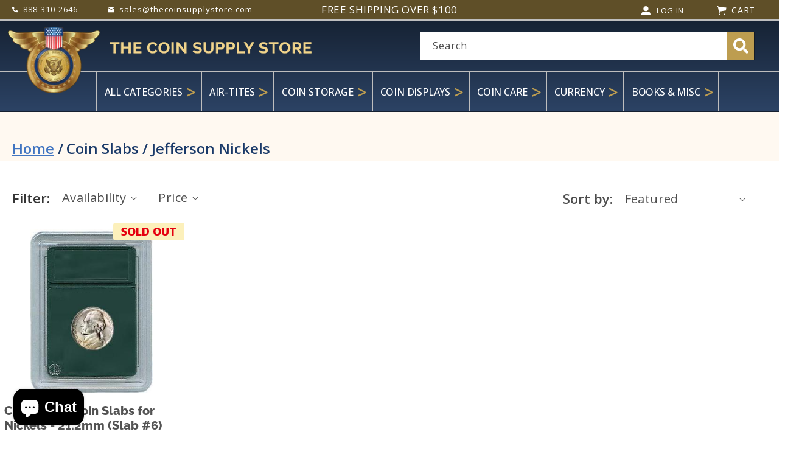

--- FILE ---
content_type: text/html; charset=utf-8
request_url: https://www.thecoinsupplystore.com/collections/coin-slabs/jefferson-nickels
body_size: 42473
content:
<!doctype html>
<html class="no-js" lang="en">
  <head>
    <meta charset="utf-8">
    <meta http-equiv="X-UA-Compatible" content="IE=edge">
    <meta name="viewport" content="width=device-width,initial-scale=1">
    <meta name="theme-color" content="">
    <link rel="canonical" href="https://www.thecoinsupplystore.com/collections/coin-slabs/jefferson-nickels">
    <link rel="preconnect" href="https://cdn.shopify.com" crossorigin><link rel="icon" type="image/png" href="//www.thecoinsupplystore.com/cdn/shop/files/CSS_Logo.png?crop=center&height=32&v=1633099565&width=32"><link rel="preconnect" href="https://fonts.shopifycdn.com" crossorigin><title>
      Coin Slabs
 &ndash; tagged "Jefferson Nickels" &ndash; The Coin Supply Store</title>

    
      <meta name="description" content="Coin Slabs from Coin World come in over 30 sizes and hold almost every US coin. These slabs are a great addition to any collection. Get your coin slabs today.">
    

    

<meta property="og:site_name" content="The Coin Supply Store">
<meta property="og:url" content="https://www.thecoinsupplystore.com/collections/coin-slabs/jefferson-nickels">
<meta property="og:title" content="Coin Slabs">
<meta property="og:type" content="website">
<meta property="og:description" content="Coin Slabs from Coin World come in over 30 sizes and hold almost every US coin. These slabs are a great addition to any collection. Get your coin slabs today."><meta property="og:image" content="http://www.thecoinsupplystore.com/cdn/shop/collections/eagleslabs.jpg?v=1508436635">
  <meta property="og:image:secure_url" content="https://www.thecoinsupplystore.com/cdn/shop/collections/eagleslabs.jpg?v=1508436635">
  <meta property="og:image:width" content="292">
  <meta property="og:image:height" content="391"><meta name="twitter:card" content="summary_large_image">
<meta name="twitter:title" content="Coin Slabs">
<meta name="twitter:description" content="Coin Slabs from Coin World come in over 30 sizes and hold almost every US coin. These slabs are a great addition to any collection. Get your coin slabs today.">


    <!-- Google tag (gtag.js) --> 
    <script async src="https://www.googletagmanager.com/gtag/js?id=G-4HTMXQEKC9"></script> 
    <script> window.dataLayer = window.dataLayer || []; function gtag(){dataLayer.push(arguments);} gtag('js', new Date()); gtag('config', 'G-4HTMXQEKC9'); </script>

    <script src="//www.thecoinsupplystore.com/cdn/shop/t/12/assets/constants.js?v=165488195745554878101707804912" defer="defer"></script>
    <script src="//www.thecoinsupplystore.com/cdn/shop/t/12/assets/pubsub.js?v=2921868252632587581707804913" defer="defer"></script>
    <script src="//www.thecoinsupplystore.com/cdn/shop/t/12/assets/global.js?v=85297797553816670871707804913" defer="defer"></script>
    <script>window.performance && window.performance.mark && window.performance.mark('shopify.content_for_header.start');</script><meta id="shopify-digital-wallet" name="shopify-digital-wallet" content="/22592007/digital_wallets/dialog">
<meta name="shopify-checkout-api-token" content="d8ac4cb157a2bf8ce89fd20422809af1">
<meta id="in-context-paypal-metadata" data-shop-id="22592007" data-venmo-supported="true" data-environment="production" data-locale="en_US" data-paypal-v4="true" data-currency="USD">
<link rel="alternate" type="application/atom+xml" title="Feed" href="/collections/coin-slabs/jefferson-nickels.atom" />
<link rel="alternate" type="application/json+oembed" href="https://www.thecoinsupplystore.com/collections/coin-slabs/jefferson-nickels.oembed">
<script async="async" src="/checkouts/internal/preloads.js?locale=en-US"></script>
<link rel="preconnect" href="https://shop.app" crossorigin="anonymous">
<script async="async" src="https://shop.app/checkouts/internal/preloads.js?locale=en-US&shop_id=22592007" crossorigin="anonymous"></script>
<script id="apple-pay-shop-capabilities" type="application/json">{"shopId":22592007,"countryCode":"US","currencyCode":"USD","merchantCapabilities":["supports3DS"],"merchantId":"gid:\/\/shopify\/Shop\/22592007","merchantName":"The Coin Supply Store","requiredBillingContactFields":["postalAddress","email","phone"],"requiredShippingContactFields":["postalAddress","email","phone"],"shippingType":"shipping","supportedNetworks":["visa","masterCard","amex","discover","elo","jcb"],"total":{"type":"pending","label":"The Coin Supply Store","amount":"1.00"},"shopifyPaymentsEnabled":true,"supportsSubscriptions":true}</script>
<script id="shopify-features" type="application/json">{"accessToken":"d8ac4cb157a2bf8ce89fd20422809af1","betas":["rich-media-storefront-analytics"],"domain":"www.thecoinsupplystore.com","predictiveSearch":true,"shopId":22592007,"locale":"en"}</script>
<script>var Shopify = Shopify || {};
Shopify.shop = "the-coin-supply-store.myshopify.com";
Shopify.locale = "en";
Shopify.currency = {"active":"USD","rate":"1.0"};
Shopify.country = "US";
Shopify.theme = {"name":"The Coin Supply Store","id":164976165161,"schema_name":"Dawn","schema_version":"8.0.0","theme_store_id":null,"role":"main"};
Shopify.theme.handle = "null";
Shopify.theme.style = {"id":null,"handle":null};
Shopify.cdnHost = "www.thecoinsupplystore.com/cdn";
Shopify.routes = Shopify.routes || {};
Shopify.routes.root = "/";</script>
<script type="module">!function(o){(o.Shopify=o.Shopify||{}).modules=!0}(window);</script>
<script>!function(o){function n(){var o=[];function n(){o.push(Array.prototype.slice.apply(arguments))}return n.q=o,n}var t=o.Shopify=o.Shopify||{};t.loadFeatures=n(),t.autoloadFeatures=n()}(window);</script>
<script>
  window.ShopifyPay = window.ShopifyPay || {};
  window.ShopifyPay.apiHost = "shop.app\/pay";
  window.ShopifyPay.redirectState = null;
</script>
<script id="shop-js-analytics" type="application/json">{"pageType":"collection"}</script>
<script defer="defer" async type="module" src="//www.thecoinsupplystore.com/cdn/shopifycloud/shop-js/modules/v2/client.init-shop-cart-sync_C5BV16lS.en.esm.js"></script>
<script defer="defer" async type="module" src="//www.thecoinsupplystore.com/cdn/shopifycloud/shop-js/modules/v2/chunk.common_CygWptCX.esm.js"></script>
<script type="module">
  await import("//www.thecoinsupplystore.com/cdn/shopifycloud/shop-js/modules/v2/client.init-shop-cart-sync_C5BV16lS.en.esm.js");
await import("//www.thecoinsupplystore.com/cdn/shopifycloud/shop-js/modules/v2/chunk.common_CygWptCX.esm.js");

  window.Shopify.SignInWithShop?.initShopCartSync?.({"fedCMEnabled":true,"windoidEnabled":true});

</script>
<script>
  window.Shopify = window.Shopify || {};
  if (!window.Shopify.featureAssets) window.Shopify.featureAssets = {};
  window.Shopify.featureAssets['shop-js'] = {"shop-cart-sync":["modules/v2/client.shop-cart-sync_ZFArdW7E.en.esm.js","modules/v2/chunk.common_CygWptCX.esm.js"],"init-fed-cm":["modules/v2/client.init-fed-cm_CmiC4vf6.en.esm.js","modules/v2/chunk.common_CygWptCX.esm.js"],"shop-button":["modules/v2/client.shop-button_tlx5R9nI.en.esm.js","modules/v2/chunk.common_CygWptCX.esm.js"],"shop-cash-offers":["modules/v2/client.shop-cash-offers_DOA2yAJr.en.esm.js","modules/v2/chunk.common_CygWptCX.esm.js","modules/v2/chunk.modal_D71HUcav.esm.js"],"init-windoid":["modules/v2/client.init-windoid_sURxWdc1.en.esm.js","modules/v2/chunk.common_CygWptCX.esm.js"],"shop-toast-manager":["modules/v2/client.shop-toast-manager_ClPi3nE9.en.esm.js","modules/v2/chunk.common_CygWptCX.esm.js"],"init-shop-email-lookup-coordinator":["modules/v2/client.init-shop-email-lookup-coordinator_B8hsDcYM.en.esm.js","modules/v2/chunk.common_CygWptCX.esm.js"],"init-shop-cart-sync":["modules/v2/client.init-shop-cart-sync_C5BV16lS.en.esm.js","modules/v2/chunk.common_CygWptCX.esm.js"],"avatar":["modules/v2/client.avatar_BTnouDA3.en.esm.js"],"pay-button":["modules/v2/client.pay-button_FdsNuTd3.en.esm.js","modules/v2/chunk.common_CygWptCX.esm.js"],"init-customer-accounts":["modules/v2/client.init-customer-accounts_DxDtT_ad.en.esm.js","modules/v2/client.shop-login-button_C5VAVYt1.en.esm.js","modules/v2/chunk.common_CygWptCX.esm.js","modules/v2/chunk.modal_D71HUcav.esm.js"],"init-shop-for-new-customer-accounts":["modules/v2/client.init-shop-for-new-customer-accounts_ChsxoAhi.en.esm.js","modules/v2/client.shop-login-button_C5VAVYt1.en.esm.js","modules/v2/chunk.common_CygWptCX.esm.js","modules/v2/chunk.modal_D71HUcav.esm.js"],"shop-login-button":["modules/v2/client.shop-login-button_C5VAVYt1.en.esm.js","modules/v2/chunk.common_CygWptCX.esm.js","modules/v2/chunk.modal_D71HUcav.esm.js"],"init-customer-accounts-sign-up":["modules/v2/client.init-customer-accounts-sign-up_CPSyQ0Tj.en.esm.js","modules/v2/client.shop-login-button_C5VAVYt1.en.esm.js","modules/v2/chunk.common_CygWptCX.esm.js","modules/v2/chunk.modal_D71HUcav.esm.js"],"shop-follow-button":["modules/v2/client.shop-follow-button_Cva4Ekp9.en.esm.js","modules/v2/chunk.common_CygWptCX.esm.js","modules/v2/chunk.modal_D71HUcav.esm.js"],"checkout-modal":["modules/v2/client.checkout-modal_BPM8l0SH.en.esm.js","modules/v2/chunk.common_CygWptCX.esm.js","modules/v2/chunk.modal_D71HUcav.esm.js"],"lead-capture":["modules/v2/client.lead-capture_Bi8yE_yS.en.esm.js","modules/v2/chunk.common_CygWptCX.esm.js","modules/v2/chunk.modal_D71HUcav.esm.js"],"shop-login":["modules/v2/client.shop-login_D6lNrXab.en.esm.js","modules/v2/chunk.common_CygWptCX.esm.js","modules/v2/chunk.modal_D71HUcav.esm.js"],"payment-terms":["modules/v2/client.payment-terms_CZxnsJam.en.esm.js","modules/v2/chunk.common_CygWptCX.esm.js","modules/v2/chunk.modal_D71HUcav.esm.js"]};
</script>
<script>(function() {
  var isLoaded = false;
  function asyncLoad() {
    if (isLoaded) return;
    isLoaded = true;
    var urls = ["\/\/d1liekpayvooaz.cloudfront.net\/apps\/customizery\/customizery.js?shop=the-coin-supply-store.myshopify.com","https:\/\/platform-api.sharethis.com\/js\/sharethis.js?shop=the-coin-supply-store.myshopify.com#property=65ccf6ef3625b4001a8bd04e\u0026product=inline-share-buttons\u0026source=inline-share-buttons-shopify\u0026ver=1750798149","https:\/\/static.klaviyo.com\/onsite\/js\/JYFMxa\/klaviyo.js?company_id=JYFMxa\u0026shop=the-coin-supply-store.myshopify.com","https:\/\/cdn.hextom.com\/js\/quickannouncementbar.js?shop=the-coin-supply-store.myshopify.com","https:\/\/cdn.hextom.com\/js\/freeshippingbar.js?shop=the-coin-supply-store.myshopify.com"];
    for (var i = 0; i < urls.length; i++) {
      var s = document.createElement('script');
      s.type = 'text/javascript';
      s.async = true;
      s.src = urls[i];
      var x = document.getElementsByTagName('script')[0];
      x.parentNode.insertBefore(s, x);
    }
  };
  if(window.attachEvent) {
    window.attachEvent('onload', asyncLoad);
  } else {
    window.addEventListener('load', asyncLoad, false);
  }
})();</script>
<script id="__st">var __st={"a":22592007,"offset":-21600,"reqid":"d2ba1461-5664-4992-9af2-d022541aa19e-1768751973","pageurl":"www.thecoinsupplystore.com\/collections\/coin-slabs\/jefferson-nickels","u":"80c9d0dcb583","p":"collection","rtyp":"collection","rid":445562506};</script>
<script>window.ShopifyPaypalV4VisibilityTracking = true;</script>
<script id="captcha-bootstrap">!function(){'use strict';const t='contact',e='account',n='new_comment',o=[[t,t],['blogs',n],['comments',n],[t,'customer']],c=[[e,'customer_login'],[e,'guest_login'],[e,'recover_customer_password'],[e,'create_customer']],r=t=>t.map((([t,e])=>`form[action*='/${t}']:not([data-nocaptcha='true']) input[name='form_type'][value='${e}']`)).join(','),a=t=>()=>t?[...document.querySelectorAll(t)].map((t=>t.form)):[];function s(){const t=[...o],e=r(t);return a(e)}const i='password',u='form_key',d=['recaptcha-v3-token','g-recaptcha-response','h-captcha-response',i],f=()=>{try{return window.sessionStorage}catch{return}},m='__shopify_v',_=t=>t.elements[u];function p(t,e,n=!1){try{const o=window.sessionStorage,c=JSON.parse(o.getItem(e)),{data:r}=function(t){const{data:e,action:n}=t;return t[m]||n?{data:e,action:n}:{data:t,action:n}}(c);for(const[e,n]of Object.entries(r))t.elements[e]&&(t.elements[e].value=n);n&&o.removeItem(e)}catch(o){console.error('form repopulation failed',{error:o})}}const l='form_type',E='cptcha';function T(t){t.dataset[E]=!0}const w=window,h=w.document,L='Shopify',v='ce_forms',y='captcha';let A=!1;((t,e)=>{const n=(g='f06e6c50-85a8-45c8-87d0-21a2b65856fe',I='https://cdn.shopify.com/shopifycloud/storefront-forms-hcaptcha/ce_storefront_forms_captcha_hcaptcha.v1.5.2.iife.js',D={infoText:'Protected by hCaptcha',privacyText:'Privacy',termsText:'Terms'},(t,e,n)=>{const o=w[L][v],c=o.bindForm;if(c)return c(t,g,e,D).then(n);var r;o.q.push([[t,g,e,D],n]),r=I,A||(h.body.append(Object.assign(h.createElement('script'),{id:'captcha-provider',async:!0,src:r})),A=!0)});var g,I,D;w[L]=w[L]||{},w[L][v]=w[L][v]||{},w[L][v].q=[],w[L][y]=w[L][y]||{},w[L][y].protect=function(t,e){n(t,void 0,e),T(t)},Object.freeze(w[L][y]),function(t,e,n,w,h,L){const[v,y,A,g]=function(t,e,n){const i=e?o:[],u=t?c:[],d=[...i,...u],f=r(d),m=r(i),_=r(d.filter((([t,e])=>n.includes(e))));return[a(f),a(m),a(_),s()]}(w,h,L),I=t=>{const e=t.target;return e instanceof HTMLFormElement?e:e&&e.form},D=t=>v().includes(t);t.addEventListener('submit',(t=>{const e=I(t);if(!e)return;const n=D(e)&&!e.dataset.hcaptchaBound&&!e.dataset.recaptchaBound,o=_(e),c=g().includes(e)&&(!o||!o.value);(n||c)&&t.preventDefault(),c&&!n&&(function(t){try{if(!f())return;!function(t){const e=f();if(!e)return;const n=_(t);if(!n)return;const o=n.value;o&&e.removeItem(o)}(t);const e=Array.from(Array(32),(()=>Math.random().toString(36)[2])).join('');!function(t,e){_(t)||t.append(Object.assign(document.createElement('input'),{type:'hidden',name:u})),t.elements[u].value=e}(t,e),function(t,e){const n=f();if(!n)return;const o=[...t.querySelectorAll(`input[type='${i}']`)].map((({name:t})=>t)),c=[...d,...o],r={};for(const[a,s]of new FormData(t).entries())c.includes(a)||(r[a]=s);n.setItem(e,JSON.stringify({[m]:1,action:t.action,data:r}))}(t,e)}catch(e){console.error('failed to persist form',e)}}(e),e.submit())}));const S=(t,e)=>{t&&!t.dataset[E]&&(n(t,e.some((e=>e===t))),T(t))};for(const o of['focusin','change'])t.addEventListener(o,(t=>{const e=I(t);D(e)&&S(e,y())}));const B=e.get('form_key'),M=e.get(l),P=B&&M;t.addEventListener('DOMContentLoaded',(()=>{const t=y();if(P)for(const e of t)e.elements[l].value===M&&p(e,B);[...new Set([...A(),...v().filter((t=>'true'===t.dataset.shopifyCaptcha))])].forEach((e=>S(e,t)))}))}(h,new URLSearchParams(w.location.search),n,t,e,['guest_login'])})(!0,!0)}();</script>
<script integrity="sha256-4kQ18oKyAcykRKYeNunJcIwy7WH5gtpwJnB7kiuLZ1E=" data-source-attribution="shopify.loadfeatures" defer="defer" src="//www.thecoinsupplystore.com/cdn/shopifycloud/storefront/assets/storefront/load_feature-a0a9edcb.js" crossorigin="anonymous"></script>
<script crossorigin="anonymous" defer="defer" src="//www.thecoinsupplystore.com/cdn/shopifycloud/storefront/assets/shopify_pay/storefront-65b4c6d7.js?v=20250812"></script>
<script data-source-attribution="shopify.dynamic_checkout.dynamic.init">var Shopify=Shopify||{};Shopify.PaymentButton=Shopify.PaymentButton||{isStorefrontPortableWallets:!0,init:function(){window.Shopify.PaymentButton.init=function(){};var t=document.createElement("script");t.src="https://www.thecoinsupplystore.com/cdn/shopifycloud/portable-wallets/latest/portable-wallets.en.js",t.type="module",document.head.appendChild(t)}};
</script>
<script data-source-attribution="shopify.dynamic_checkout.buyer_consent">
  function portableWalletsHideBuyerConsent(e){var t=document.getElementById("shopify-buyer-consent"),n=document.getElementById("shopify-subscription-policy-button");t&&n&&(t.classList.add("hidden"),t.setAttribute("aria-hidden","true"),n.removeEventListener("click",e))}function portableWalletsShowBuyerConsent(e){var t=document.getElementById("shopify-buyer-consent"),n=document.getElementById("shopify-subscription-policy-button");t&&n&&(t.classList.remove("hidden"),t.removeAttribute("aria-hidden"),n.addEventListener("click",e))}window.Shopify?.PaymentButton&&(window.Shopify.PaymentButton.hideBuyerConsent=portableWalletsHideBuyerConsent,window.Shopify.PaymentButton.showBuyerConsent=portableWalletsShowBuyerConsent);
</script>
<script data-source-attribution="shopify.dynamic_checkout.cart.bootstrap">document.addEventListener("DOMContentLoaded",(function(){function t(){return document.querySelector("shopify-accelerated-checkout-cart, shopify-accelerated-checkout")}if(t())Shopify.PaymentButton.init();else{new MutationObserver((function(e,n){t()&&(Shopify.PaymentButton.init(),n.disconnect())})).observe(document.body,{childList:!0,subtree:!0})}}));
</script>
<link id="shopify-accelerated-checkout-styles" rel="stylesheet" media="screen" href="https://www.thecoinsupplystore.com/cdn/shopifycloud/portable-wallets/latest/accelerated-checkout-backwards-compat.css" crossorigin="anonymous">
<style id="shopify-accelerated-checkout-cart">
        #shopify-buyer-consent {
  margin-top: 1em;
  display: inline-block;
  width: 100%;
}

#shopify-buyer-consent.hidden {
  display: none;
}

#shopify-subscription-policy-button {
  background: none;
  border: none;
  padding: 0;
  text-decoration: underline;
  font-size: inherit;
  cursor: pointer;
}

#shopify-subscription-policy-button::before {
  box-shadow: none;
}

      </style>
<script id="sections-script" data-sections="header,footer" defer="defer" src="//www.thecoinsupplystore.com/cdn/shop/t/12/compiled_assets/scripts.js?v=2164"></script>
<script>window.performance && window.performance.mark && window.performance.mark('shopify.content_for_header.end');</script>


    <style data-shopify>
      @font-face {
  font-family: "Open Sans";
  font-weight: 400;
  font-style: normal;
  font-display: swap;
  src: url("//www.thecoinsupplystore.com/cdn/fonts/open_sans/opensans_n4.c32e4d4eca5273f6d4ee95ddf54b5bbb75fc9b61.woff2") format("woff2"),
       url("//www.thecoinsupplystore.com/cdn/fonts/open_sans/opensans_n4.5f3406f8d94162b37bfa232b486ac93ee892406d.woff") format("woff");
}

      @font-face {
  font-family: "Open Sans";
  font-weight: 700;
  font-style: normal;
  font-display: swap;
  src: url("//www.thecoinsupplystore.com/cdn/fonts/open_sans/opensans_n7.a9393be1574ea8606c68f4441806b2711d0d13e4.woff2") format("woff2"),
       url("//www.thecoinsupplystore.com/cdn/fonts/open_sans/opensans_n7.7b8af34a6ebf52beb1a4c1d8c73ad6910ec2e553.woff") format("woff");
}

      @font-face {
  font-family: "Open Sans";
  font-weight: 400;
  font-style: italic;
  font-display: swap;
  src: url("//www.thecoinsupplystore.com/cdn/fonts/open_sans/opensans_i4.6f1d45f7a46916cc95c694aab32ecbf7509cbf33.woff2") format("woff2"),
       url("//www.thecoinsupplystore.com/cdn/fonts/open_sans/opensans_i4.4efaa52d5a57aa9a57c1556cc2b7465d18839daa.woff") format("woff");
}

      @font-face {
  font-family: "Open Sans";
  font-weight: 700;
  font-style: italic;
  font-display: swap;
  src: url("//www.thecoinsupplystore.com/cdn/fonts/open_sans/opensans_i7.916ced2e2ce15f7fcd95d196601a15e7b89ee9a4.woff2") format("woff2"),
       url("//www.thecoinsupplystore.com/cdn/fonts/open_sans/opensans_i7.99a9cff8c86ea65461de497ade3d515a98f8b32a.woff") format("woff");
}

      @font-face {
  font-family: Raleway;
  font-weight: 800;
  font-style: normal;
  font-display: swap;
  src: url("//www.thecoinsupplystore.com/cdn/fonts/raleway/raleway_n8.414bf47683473018f38952f5206e7f36e4c969e2.woff2") format("woff2"),
       url("//www.thecoinsupplystore.com/cdn/fonts/raleway/raleway_n8.06917f4c455b3824730c8e78c66eed2c2ff65f04.woff") format("woff");
}


      @font-face {
        font-family: 'Raleway';
        src: url(//www.thecoinsupplystore.com/cdn/shop/t/12/assets/Raleway-ExtraLight.woff2?v=50985171826496658141707804913) format('woff2'),
        url(//www.thecoinsupplystore.com/cdn/shop/t/12/assets/Raleway-ExtraLight.woff?v=176005166888559410771707804913) format('woff');
        font-weight: 200;
        font-style: normal;
        font-display: swap;
      }
      
      @font-face {
        font-family: 'Raleway';
        src: url(//www.thecoinsupplystore.com/cdn/shop/t/12/assets/Raleway-ExtraBold.woff2?v=98113626712531043291707804913) format('woff2'),
        url(//www.thecoinsupplystore.com/cdn/shop/t/12/assets/Raleway-ExtraBold.woff?v=41346861315676756521707804913) format('woff');
        font-weight: bold;
        font-style: normal;
        font-display: swap;
      }
      
      @font-face {
        font-family: 'Raleway';
        src: url(//www.thecoinsupplystore.com/cdn/shop/t/12/assets/Raleway-Bold.woff2?v=12984259460488820151707804913) format('woff2'),
        url(//www.thecoinsupplystore.com/cdn/shop/t/12/assets/Raleway-Bold.woff?v=41138810845948133081707804913) format('woff');
        font-weight: bold;
        font-style: normal;
        font-display: swap;
      }
      
      @font-face {
      font-family: 'Raleway';
      src: url(//www.thecoinsupplystore.com/cdn/shop/t/12/assets/Raleway-Light.woff2?v=39344331951472960051707804913) format('woff2'),
      url(//www.thecoinsupplystore.com/cdn/shop/t/12/assets/Raleway-Light.woff?v=97685718155237231751707804913) format('woff');
      font-weight: 300;
      font-style: normal;
      font-display: swap;
      }
      
      @font-face {
        font-family: 'Raleway';
        src: url(//www.thecoinsupplystore.com/cdn/shop/t/12/assets/Raleway-Black.woff2?v=35812548583267781991707804913) format('woff2'),
        url(//www.thecoinsupplystore.com/cdn/shop/t/12/assets/Raleway-Black.woff?v=134693048916412841401707804913) format('woff');
        font-weight: 900;
        font-style: normal;
        font-display: swap;
      }

      @font-face {
        font-family: 'Raleway';
        src: url(//www.thecoinsupplystore.com/cdn/shop/t/12/assets/Raleway-Black.woff2?v=35812548583267781991707804913) format('woff2'),
          url('Raleway-Regular.woff') format('woff');
        font-weight: normal;
        font-style: normal;
        font-display: swap;
      }
      
      @font-face {
        font-family: 'Raleway';
        src: url(//www.thecoinsupplystore.com/cdn/shop/t/12/assets/Raleway-Black.woff2?v=35812548583267781991707804913) format('woff2'),
          url(//www.thecoinsupplystore.com/cdn/shop/t/12/assets/Raleway-Black.woff?v=134693048916412841401707804913) format('woff');
        font-weight: 500;
        font-style: normal;
        font-display: swap;
      }
      
      @font-face {
        font-family: 'Raleway';
        src: url(//www.thecoinsupplystore.com/cdn/shop/t/12/assets/Raleway-SemiBold.woff2?v=125528134037972910591707804914) format('woff2'),
          url(//www.thecoinsupplystore.com/cdn/shop/t/12/assets/Raleway-SemiBold.woff?v=127247448370883914441707804914) format('woff');
        font-weight: 600;
        font-style: normal;
        font-display: swap;
      }

      

      :root {
        --font-body-family: "Open Sans", sans-serif;
        --font-body-style: normal;
        --font-body-weight: 400;
        --font-body-weight-bold: 700;
        --font-body-weight-medium: 500;
        --font-body-weight-semibold: 600;

        --font-heading-family: Raleway, sans-serif;
        --font-heading-style: normal;
        --font-heading-weight: 800;
        --font-body-weight-bold: 700;
        --font-body-weight-medium:500;
        --font-body-weight-semibold: 600;
     
        --font-body-scale: 1.0;
        --font-heading-scale: 1.0;

        --color-base-text: 18, 18, 18;
        --color-shadow: 18, 18, 18;
        --color-base-background-1: 255, 255, 255;
        --color-base-background-2: 243, 243, 243;
        --color-base-solid-button-labels: 255, 255, 255;
        --color-base-outline-button-labels: 18, 18, 18;
        --color-base-accent-1: 18, 18, 18;
        --color-base-accent-2: 51, 79, 180;
        --payment-terms-background-color: #ffffff;

        --gradient-base-background-1: #ffffff;
        --gradient-base-background-2: #f3f3f3;
        --gradient-base-accent-1: #121212;
        --gradient-base-accent-2: #334fb4;

        --media-padding: px;
        --media-border-opacity: 0.05;
        --media-border-width: 1px;
        --media-radius: 0px;
        --media-shadow-opacity: 0.0;
        --media-shadow-horizontal-offset: 0px;
        --media-shadow-vertical-offset: 4px;
        --media-shadow-blur-radius: 5px;
        --media-shadow-visible: 0;

        --page-width: 140rem;
        --page-width-margin: 0rem;

        --product-card-image-padding: 0.0rem;
        --product-card-corner-radius: 0.0rem;
        --product-card-text-alignment: left;
        --product-card-border-width: 0.0rem;
        --product-card-border-opacity: 0.0;
        --product-card-shadow-opacity: 0.0;
        --product-card-shadow-visible: 0;
        --product-card-shadow-horizontal-offset: 0.0rem;
        --product-card-shadow-vertical-offset: 0.4rem;
        --product-card-shadow-blur-radius: 0.5rem;

        --collection-card-image-padding: 0.0rem;
        --collection-card-corner-radius: 0.0rem;
        --collection-card-text-alignment: left;
        --collection-card-border-width: 0.0rem;
        --collection-card-border-opacity: 0.0;
        --collection-card-shadow-opacity: 0.0;
        --collection-card-shadow-visible: 0;
        --collection-card-shadow-horizontal-offset: 0.0rem;
        --collection-card-shadow-vertical-offset: 0.4rem;
        --collection-card-shadow-blur-radius: 0.5rem;

        --blog-card-image-padding: 0.0rem;
        --blog-card-corner-radius: 0.0rem;
        --blog-card-text-alignment: left;
        --blog-card-border-width: 0.0rem;
        --blog-card-border-opacity: 0.1;
        --blog-card-shadow-opacity: 0.0;
        --blog-card-shadow-visible: 0;
        --blog-card-shadow-horizontal-offset: 0.0rem;
        --blog-card-shadow-vertical-offset: 0.4rem;
        --blog-card-shadow-blur-radius: 0.5rem;

        --badge-corner-radius: 4.0rem;

        --popup-border-width: 1px;
        --popup-border-opacity: 0.1;
        --popup-corner-radius: 0px;
        --popup-shadow-opacity: 0.0;
        --popup-shadow-horizontal-offset: 0px;
        --popup-shadow-vertical-offset: 4px;
        --popup-shadow-blur-radius: 5px;

        --drawer-border-width: 1px;
        --drawer-border-opacity: 0.1;
        --drawer-shadow-opacity: 0.0;
        --drawer-shadow-horizontal-offset: 0px;
        --drawer-shadow-vertical-offset: 4px;
        --drawer-shadow-blur-radius: 5px;

        --spacing-sections-desktop: 0px;
        --spacing-sections-mobile: 0px;

        --grid-desktop-vertical-spacing: 8px;
        --grid-desktop-horizontal-spacing: 8px;
        --grid-mobile-vertical-spacing: 4px;
        --grid-mobile-horizontal-spacing: 4px;

        --text-boxes-border-opacity: 0.1;
        --text-boxes-border-width: 0px;
        --text-boxes-radius: 0px;
        --text-boxes-shadow-opacity: 0.0;
        --text-boxes-shadow-visible: 0;
        --text-boxes-shadow-horizontal-offset: 0px;
        --text-boxes-shadow-vertical-offset: 4px;
        --text-boxes-shadow-blur-radius: 5px;

        --buttons-radius: 0px;
        --buttons-radius-outset: 0px;
        --buttons-border-width: 1px;
        --buttons-border-opacity: 1.0;
        --buttons-shadow-opacity: 0.0;
        --buttons-shadow-visible: 0;
        --buttons-shadow-horizontal-offset: 0px;
        --buttons-shadow-vertical-offset: 4px;
        --buttons-shadow-blur-radius: 5px;
        --buttons-border-offset: 0px;

        --inputs-radius: 0px;
        --inputs-border-width: 1px;
        --inputs-border-opacity: 0.55;
        --inputs-shadow-opacity: 0.0;
        --inputs-shadow-horizontal-offset: 0px;
        --inputs-margin-offset: 0px;
        --inputs-shadow-vertical-offset: 4px;
        --inputs-shadow-blur-radius: 5px;
        --inputs-radius-outset: 0px;

        --variant-pills-radius: 40px;
        --variant-pills-border-width: 1px;
        --variant-pills-border-opacity: 0.55;
        --variant-pills-shadow-opacity: 0.0;
        --variant-pills-shadow-horizontal-offset: 0px;
        --variant-pills-shadow-vertical-offset: 4px;
        --variant-pills-shadow-blur-radius: 5px;
      }

      *,
      *::before,
      *::after {
        box-sizing: inherit;
      }

      html {
        box-sizing: border-box;
        font-size: calc(var(--font-body-scale) * 62.5%);
        height: 100%;
      }

      body {
        display: grid;
        grid-template-rows: auto auto 1fr auto;
        grid-template-columns: 100%;
        min-height: 100%;
        margin: 0;
        font-size: 1.5rem;
        letter-spacing: 0.06rem;
        line-height: calc(1 + 0.8 / var(--font-body-scale));
        font-family: var(--font-body-family);
        font-style: var(--font-body-style);
        font-weight: var(--font-body-weight);
      }

      @media screen and (min-width: 750px) {
        body {
          font-size: 1.6rem;
        }
      }
    </style>

    <link href="//www.thecoinsupplystore.com/cdn/shop/t/12/assets/base.css?v=91408046675668504681707804911" rel="stylesheet" type="text/css" media="all" />
<link rel="preload" as="font" href="//www.thecoinsupplystore.com/cdn/fonts/open_sans/opensans_n4.c32e4d4eca5273f6d4ee95ddf54b5bbb75fc9b61.woff2" type="font/woff2" crossorigin><link rel="preload" as="font" href="//www.thecoinsupplystore.com/cdn/fonts/raleway/raleway_n8.414bf47683473018f38952f5206e7f36e4c969e2.woff2" type="font/woff2" crossorigin><link rel="stylesheet" href="//www.thecoinsupplystore.com/cdn/shop/t/12/assets/component-predictive-search.css?v=85913294783299393391707804912" media="print" onload="this.media='all'"><script>document.documentElement.className = document.documentElement.className.replace('no-js', 'js');
    if (Shopify.designMode) {
      document.documentElement.classList.add('shopify-design-mode');
    }
    </script>
     <link href="//www.thecoinsupplystore.com/cdn/shop/t/12/assets/custom.css?v=157698605600907806681710327993" rel="stylesheet" type="text/css" media="all" />
     <link href='//fonts.googleapis.com/css?family=Open+Sans:300,400,500,600,700,800' rel='stylesheet' type='text/css'>
     <style>
       header.header nav.header__inline-menu ul li a span{ font-family:'Open Sans'; font-weight:500; }
     </style>
     <script src="https://ajax.googleapis.com/ajax/libs/jquery/3.6.0/jquery.min.js"   defer="defer" ></script>
     <script src="//www.thecoinsupplystore.com/cdn/shop/t/12/assets/custom-scripts.js?v=3737880400518064361707804912" defer="defer"></script>
    <link rel="stylesheet" href="https://cdnjs.cloudflare.com/ajax/libs/OwlCarousel2/2.3.4/assets/owl.carousel.min.css"  />
     <script src="https://cdnjs.cloudflare.com/ajax/libs/OwlCarousel2/2.3.4/owl.carousel.min.js" defer="defer" ></script>
     <script src="https://cdn.shopify.com/extensions/019bc7e9-d98c-71e0-bb25-69de9349bf29/smile-io-266/assets/smile-loader.js" type="text/javascript" defer="defer"></script>
<script src="https://cdn.shopify.com/extensions/7bc9bb47-adfa-4267-963e-cadee5096caf/inbox-1252/assets/inbox-chat-loader.js" type="text/javascript" defer="defer"></script>
<script src="https://cdn.shopify.com/extensions/019ba86d-54a2-7f5e-af79-6ad5da92b8dd/ultimate-wishlist-app-12/assets/app-uwl.js" type="text/javascript" defer="defer"></script>
<link href="https://cdn.shopify.com/extensions/019ba86d-54a2-7f5e-af79-6ad5da92b8dd/ultimate-wishlist-app-12/assets/app-uwl.css" rel="stylesheet" type="text/css" media="all">
<link href="https://monorail-edge.shopifysvc.com" rel="dns-prefetch">
<script>(function(){if ("sendBeacon" in navigator && "performance" in window) {try {var session_token_from_headers = performance.getEntriesByType('navigation')[0].serverTiming.find(x => x.name == '_s').description;} catch {var session_token_from_headers = undefined;}var session_cookie_matches = document.cookie.match(/_shopify_s=([^;]*)/);var session_token_from_cookie = session_cookie_matches && session_cookie_matches.length === 2 ? session_cookie_matches[1] : "";var session_token = session_token_from_headers || session_token_from_cookie || "";function handle_abandonment_event(e) {var entries = performance.getEntries().filter(function(entry) {return /monorail-edge.shopifysvc.com/.test(entry.name);});if (!window.abandonment_tracked && entries.length === 0) {window.abandonment_tracked = true;var currentMs = Date.now();var navigation_start = performance.timing.navigationStart;var payload = {shop_id: 22592007,url: window.location.href,navigation_start,duration: currentMs - navigation_start,session_token,page_type: "collection"};window.navigator.sendBeacon("https://monorail-edge.shopifysvc.com/v1/produce", JSON.stringify({schema_id: "online_store_buyer_site_abandonment/1.1",payload: payload,metadata: {event_created_at_ms: currentMs,event_sent_at_ms: currentMs}}));}}window.addEventListener('pagehide', handle_abandonment_event);}}());</script>
<script id="web-pixels-manager-setup">(function e(e,d,r,n,o){if(void 0===o&&(o={}),!Boolean(null===(a=null===(i=window.Shopify)||void 0===i?void 0:i.analytics)||void 0===a?void 0:a.replayQueue)){var i,a;window.Shopify=window.Shopify||{};var t=window.Shopify;t.analytics=t.analytics||{};var s=t.analytics;s.replayQueue=[],s.publish=function(e,d,r){return s.replayQueue.push([e,d,r]),!0};try{self.performance.mark("wpm:start")}catch(e){}var l=function(){var e={modern:/Edge?\/(1{2}[4-9]|1[2-9]\d|[2-9]\d{2}|\d{4,})\.\d+(\.\d+|)|Firefox\/(1{2}[4-9]|1[2-9]\d|[2-9]\d{2}|\d{4,})\.\d+(\.\d+|)|Chrom(ium|e)\/(9{2}|\d{3,})\.\d+(\.\d+|)|(Maci|X1{2}).+ Version\/(15\.\d+|(1[6-9]|[2-9]\d|\d{3,})\.\d+)([,.]\d+|)( \(\w+\)|)( Mobile\/\w+|) Safari\/|Chrome.+OPR\/(9{2}|\d{3,})\.\d+\.\d+|(CPU[ +]OS|iPhone[ +]OS|CPU[ +]iPhone|CPU IPhone OS|CPU iPad OS)[ +]+(15[._]\d+|(1[6-9]|[2-9]\d|\d{3,})[._]\d+)([._]\d+|)|Android:?[ /-](13[3-9]|1[4-9]\d|[2-9]\d{2}|\d{4,})(\.\d+|)(\.\d+|)|Android.+Firefox\/(13[5-9]|1[4-9]\d|[2-9]\d{2}|\d{4,})\.\d+(\.\d+|)|Android.+Chrom(ium|e)\/(13[3-9]|1[4-9]\d|[2-9]\d{2}|\d{4,})\.\d+(\.\d+|)|SamsungBrowser\/([2-9]\d|\d{3,})\.\d+/,legacy:/Edge?\/(1[6-9]|[2-9]\d|\d{3,})\.\d+(\.\d+|)|Firefox\/(5[4-9]|[6-9]\d|\d{3,})\.\d+(\.\d+|)|Chrom(ium|e)\/(5[1-9]|[6-9]\d|\d{3,})\.\d+(\.\d+|)([\d.]+$|.*Safari\/(?![\d.]+ Edge\/[\d.]+$))|(Maci|X1{2}).+ Version\/(10\.\d+|(1[1-9]|[2-9]\d|\d{3,})\.\d+)([,.]\d+|)( \(\w+\)|)( Mobile\/\w+|) Safari\/|Chrome.+OPR\/(3[89]|[4-9]\d|\d{3,})\.\d+\.\d+|(CPU[ +]OS|iPhone[ +]OS|CPU[ +]iPhone|CPU IPhone OS|CPU iPad OS)[ +]+(10[._]\d+|(1[1-9]|[2-9]\d|\d{3,})[._]\d+)([._]\d+|)|Android:?[ /-](13[3-9]|1[4-9]\d|[2-9]\d{2}|\d{4,})(\.\d+|)(\.\d+|)|Mobile Safari.+OPR\/([89]\d|\d{3,})\.\d+\.\d+|Android.+Firefox\/(13[5-9]|1[4-9]\d|[2-9]\d{2}|\d{4,})\.\d+(\.\d+|)|Android.+Chrom(ium|e)\/(13[3-9]|1[4-9]\d|[2-9]\d{2}|\d{4,})\.\d+(\.\d+|)|Android.+(UC? ?Browser|UCWEB|U3)[ /]?(15\.([5-9]|\d{2,})|(1[6-9]|[2-9]\d|\d{3,})\.\d+)\.\d+|SamsungBrowser\/(5\.\d+|([6-9]|\d{2,})\.\d+)|Android.+MQ{2}Browser\/(14(\.(9|\d{2,})|)|(1[5-9]|[2-9]\d|\d{3,})(\.\d+|))(\.\d+|)|K[Aa][Ii]OS\/(3\.\d+|([4-9]|\d{2,})\.\d+)(\.\d+|)/},d=e.modern,r=e.legacy,n=navigator.userAgent;return n.match(d)?"modern":n.match(r)?"legacy":"unknown"}(),u="modern"===l?"modern":"legacy",c=(null!=n?n:{modern:"",legacy:""})[u],f=function(e){return[e.baseUrl,"/wpm","/b",e.hashVersion,"modern"===e.buildTarget?"m":"l",".js"].join("")}({baseUrl:d,hashVersion:r,buildTarget:u}),m=function(e){var d=e.version,r=e.bundleTarget,n=e.surface,o=e.pageUrl,i=e.monorailEndpoint;return{emit:function(e){var a=e.status,t=e.errorMsg,s=(new Date).getTime(),l=JSON.stringify({metadata:{event_sent_at_ms:s},events:[{schema_id:"web_pixels_manager_load/3.1",payload:{version:d,bundle_target:r,page_url:o,status:a,surface:n,error_msg:t},metadata:{event_created_at_ms:s}}]});if(!i)return console&&console.warn&&console.warn("[Web Pixels Manager] No Monorail endpoint provided, skipping logging."),!1;try{return self.navigator.sendBeacon.bind(self.navigator)(i,l)}catch(e){}var u=new XMLHttpRequest;try{return u.open("POST",i,!0),u.setRequestHeader("Content-Type","text/plain"),u.send(l),!0}catch(e){return console&&console.warn&&console.warn("[Web Pixels Manager] Got an unhandled error while logging to Monorail."),!1}}}}({version:r,bundleTarget:l,surface:e.surface,pageUrl:self.location.href,monorailEndpoint:e.monorailEndpoint});try{o.browserTarget=l,function(e){var d=e.src,r=e.async,n=void 0===r||r,o=e.onload,i=e.onerror,a=e.sri,t=e.scriptDataAttributes,s=void 0===t?{}:t,l=document.createElement("script"),u=document.querySelector("head"),c=document.querySelector("body");if(l.async=n,l.src=d,a&&(l.integrity=a,l.crossOrigin="anonymous"),s)for(var f in s)if(Object.prototype.hasOwnProperty.call(s,f))try{l.dataset[f]=s[f]}catch(e){}if(o&&l.addEventListener("load",o),i&&l.addEventListener("error",i),u)u.appendChild(l);else{if(!c)throw new Error("Did not find a head or body element to append the script");c.appendChild(l)}}({src:f,async:!0,onload:function(){if(!function(){var e,d;return Boolean(null===(d=null===(e=window.Shopify)||void 0===e?void 0:e.analytics)||void 0===d?void 0:d.initialized)}()){var d=window.webPixelsManager.init(e)||void 0;if(d){var r=window.Shopify.analytics;r.replayQueue.forEach((function(e){var r=e[0],n=e[1],o=e[2];d.publishCustomEvent(r,n,o)})),r.replayQueue=[],r.publish=d.publishCustomEvent,r.visitor=d.visitor,r.initialized=!0}}},onerror:function(){return m.emit({status:"failed",errorMsg:"".concat(f," has failed to load")})},sri:function(e){var d=/^sha384-[A-Za-z0-9+/=]+$/;return"string"==typeof e&&d.test(e)}(c)?c:"",scriptDataAttributes:o}),m.emit({status:"loading"})}catch(e){m.emit({status:"failed",errorMsg:(null==e?void 0:e.message)||"Unknown error"})}}})({shopId: 22592007,storefrontBaseUrl: "https://www.thecoinsupplystore.com",extensionsBaseUrl: "https://extensions.shopifycdn.com/cdn/shopifycloud/web-pixels-manager",monorailEndpoint: "https://monorail-edge.shopifysvc.com/unstable/produce_batch",surface: "storefront-renderer",enabledBetaFlags: ["2dca8a86"],webPixelsConfigList: [{"id":"172228905","configuration":"{\"tagID\":\"2612629863824\"}","eventPayloadVersion":"v1","runtimeContext":"STRICT","scriptVersion":"18031546ee651571ed29edbe71a3550b","type":"APP","apiClientId":3009811,"privacyPurposes":["ANALYTICS","MARKETING","SALE_OF_DATA"],"dataSharingAdjustments":{"protectedCustomerApprovalScopes":["read_customer_address","read_customer_email","read_customer_name","read_customer_personal_data","read_customer_phone"]}},{"id":"131072297","eventPayloadVersion":"v1","runtimeContext":"LAX","scriptVersion":"1","type":"CUSTOM","privacyPurposes":["MARKETING"],"name":"Meta pixel (migrated)"},{"id":"138576169","eventPayloadVersion":"v1","runtimeContext":"LAX","scriptVersion":"1","type":"CUSTOM","privacyPurposes":["ANALYTICS"],"name":"Google Analytics tag (migrated)"},{"id":"shopify-app-pixel","configuration":"{}","eventPayloadVersion":"v1","runtimeContext":"STRICT","scriptVersion":"0450","apiClientId":"shopify-pixel","type":"APP","privacyPurposes":["ANALYTICS","MARKETING"]},{"id":"shopify-custom-pixel","eventPayloadVersion":"v1","runtimeContext":"LAX","scriptVersion":"0450","apiClientId":"shopify-pixel","type":"CUSTOM","privacyPurposes":["ANALYTICS","MARKETING"]}],isMerchantRequest: false,initData: {"shop":{"name":"The Coin Supply Store","paymentSettings":{"currencyCode":"USD"},"myshopifyDomain":"the-coin-supply-store.myshopify.com","countryCode":"US","storefrontUrl":"https:\/\/www.thecoinsupplystore.com"},"customer":null,"cart":null,"checkout":null,"productVariants":[],"purchasingCompany":null},},"https://www.thecoinsupplystore.com/cdn","fcfee988w5aeb613cpc8e4bc33m6693e112",{"modern":"","legacy":""},{"shopId":"22592007","storefrontBaseUrl":"https:\/\/www.thecoinsupplystore.com","extensionBaseUrl":"https:\/\/extensions.shopifycdn.com\/cdn\/shopifycloud\/web-pixels-manager","surface":"storefront-renderer","enabledBetaFlags":"[\"2dca8a86\"]","isMerchantRequest":"false","hashVersion":"fcfee988w5aeb613cpc8e4bc33m6693e112","publish":"custom","events":"[[\"page_viewed\",{}],[\"collection_viewed\",{\"collection\":{\"id\":\"445562506\",\"title\":\"Coin Slabs\",\"productVariants\":[{\"price\":{\"amount\":2.1,\"currencyCode\":\"USD\"},\"product\":{\"title\":\"Coin World Coin Slabs for Nickels - 21.2mm (Slab #6)\",\"vendor\":\"vendor-unknown\",\"id\":\"6549465301078\",\"untranslatedTitle\":\"Coin World Coin Slabs for Nickels - 21.2mm (Slab #6)\",\"url\":\"\/products\/coin-world-coin-slabs-for-nickels-21-2mm-slab-6\",\"type\":\"Coin Holders | Coin Cases\"},\"id\":\"39284510130262\",\"image\":{\"src\":\"\/\/www.thecoinsupplystore.com\/cdn\/shop\/products\/8ae819d8ca9354b84574dc7413b61290_350x350_d0681b4b-1d90-447d-ab9a-aa90c7bd1d56.jpg?v=1616280513\"},\"sku\":\"0652-1\",\"title\":\"1 - $2.10\",\"untranslatedTitle\":\"1 - $2.10\"}]}}]]"});</script><script>
  window.ShopifyAnalytics = window.ShopifyAnalytics || {};
  window.ShopifyAnalytics.meta = window.ShopifyAnalytics.meta || {};
  window.ShopifyAnalytics.meta.currency = 'USD';
  var meta = {"products":[{"id":6549465301078,"gid":"gid:\/\/shopify\/Product\/6549465301078","vendor":"vendor-unknown","type":"Coin Holders | Coin Cases","handle":"coin-world-coin-slabs-for-nickels-21-2mm-slab-6","variants":[{"id":39284510130262,"price":210,"name":"Coin World Coin Slabs for Nickels - 21.2mm (Slab #6) - 1 - $2.10","public_title":"1 - $2.10","sku":"0652-1"},{"id":39284510163030,"price":615,"name":"Coin World Coin Slabs for Nickels - 21.2mm (Slab #6) - 3 - $6.15 ($2.05 each)","public_title":"3 - $6.15 ($2.05 each)","sku":"0652-3"},{"id":39284510195798,"price":1000,"name":"Coin World Coin Slabs for Nickels - 21.2mm (Slab #6) - 5 - $10.00 ($2.00 each)","public_title":"5 - $10.00 ($2.00 each)","sku":"0652-5"},{"id":39284510228566,"price":1950,"name":"Coin World Coin Slabs for Nickels - 21.2mm (Slab #6) - 10 - $19.50 ($1.95 each)","public_title":"10 - $19.50 ($1.95 each)","sku":"0652-10"},{"id":39284510261334,"price":4750,"name":"Coin World Coin Slabs for Nickels - 21.2mm (Slab #6) - 25 - $47.50 ($1.90 each)","public_title":"25 - $47.50 ($1.90 each)","sku":"0652-25"},{"id":39284510294102,"price":9250,"name":"Coin World Coin Slabs for Nickels - 21.2mm (Slab #6) - 50 - $92.50 ($1.85 each)","public_title":"50 - $92.50 ($1.85 each)","sku":"0652-50"},{"id":39284510326870,"price":18000,"name":"Coin World Coin Slabs for Nickels - 21.2mm (Slab #6) - 100 - $180.00 ($1.80 each)","public_title":"100 - $180.00 ($1.80 each)","sku":"0652-100"}],"remote":false}],"page":{"pageType":"collection","resourceType":"collection","resourceId":445562506,"requestId":"d2ba1461-5664-4992-9af2-d022541aa19e-1768751973"}};
  for (var attr in meta) {
    window.ShopifyAnalytics.meta[attr] = meta[attr];
  }
</script>
<script class="analytics">
  (function () {
    var customDocumentWrite = function(content) {
      var jquery = null;

      if (window.jQuery) {
        jquery = window.jQuery;
      } else if (window.Checkout && window.Checkout.$) {
        jquery = window.Checkout.$;
      }

      if (jquery) {
        jquery('body').append(content);
      }
    };

    var hasLoggedConversion = function(token) {
      if (token) {
        return document.cookie.indexOf('loggedConversion=' + token) !== -1;
      }
      return false;
    }

    var setCookieIfConversion = function(token) {
      if (token) {
        var twoMonthsFromNow = new Date(Date.now());
        twoMonthsFromNow.setMonth(twoMonthsFromNow.getMonth() + 2);

        document.cookie = 'loggedConversion=' + token + '; expires=' + twoMonthsFromNow;
      }
    }

    var trekkie = window.ShopifyAnalytics.lib = window.trekkie = window.trekkie || [];
    if (trekkie.integrations) {
      return;
    }
    trekkie.methods = [
      'identify',
      'page',
      'ready',
      'track',
      'trackForm',
      'trackLink'
    ];
    trekkie.factory = function(method) {
      return function() {
        var args = Array.prototype.slice.call(arguments);
        args.unshift(method);
        trekkie.push(args);
        return trekkie;
      };
    };
    for (var i = 0; i < trekkie.methods.length; i++) {
      var key = trekkie.methods[i];
      trekkie[key] = trekkie.factory(key);
    }
    trekkie.load = function(config) {
      trekkie.config = config || {};
      trekkie.config.initialDocumentCookie = document.cookie;
      var first = document.getElementsByTagName('script')[0];
      var script = document.createElement('script');
      script.type = 'text/javascript';
      script.onerror = function(e) {
        var scriptFallback = document.createElement('script');
        scriptFallback.type = 'text/javascript';
        scriptFallback.onerror = function(error) {
                var Monorail = {
      produce: function produce(monorailDomain, schemaId, payload) {
        var currentMs = new Date().getTime();
        var event = {
          schema_id: schemaId,
          payload: payload,
          metadata: {
            event_created_at_ms: currentMs,
            event_sent_at_ms: currentMs
          }
        };
        return Monorail.sendRequest("https://" + monorailDomain + "/v1/produce", JSON.stringify(event));
      },
      sendRequest: function sendRequest(endpointUrl, payload) {
        // Try the sendBeacon API
        if (window && window.navigator && typeof window.navigator.sendBeacon === 'function' && typeof window.Blob === 'function' && !Monorail.isIos12()) {
          var blobData = new window.Blob([payload], {
            type: 'text/plain'
          });

          if (window.navigator.sendBeacon(endpointUrl, blobData)) {
            return true;
          } // sendBeacon was not successful

        } // XHR beacon

        var xhr = new XMLHttpRequest();

        try {
          xhr.open('POST', endpointUrl);
          xhr.setRequestHeader('Content-Type', 'text/plain');
          xhr.send(payload);
        } catch (e) {
          console.log(e);
        }

        return false;
      },
      isIos12: function isIos12() {
        return window.navigator.userAgent.lastIndexOf('iPhone; CPU iPhone OS 12_') !== -1 || window.navigator.userAgent.lastIndexOf('iPad; CPU OS 12_') !== -1;
      }
    };
    Monorail.produce('monorail-edge.shopifysvc.com',
      'trekkie_storefront_load_errors/1.1',
      {shop_id: 22592007,
      theme_id: 164976165161,
      app_name: "storefront",
      context_url: window.location.href,
      source_url: "//www.thecoinsupplystore.com/cdn/s/trekkie.storefront.cd680fe47e6c39ca5d5df5f0a32d569bc48c0f27.min.js"});

        };
        scriptFallback.async = true;
        scriptFallback.src = '//www.thecoinsupplystore.com/cdn/s/trekkie.storefront.cd680fe47e6c39ca5d5df5f0a32d569bc48c0f27.min.js';
        first.parentNode.insertBefore(scriptFallback, first);
      };
      script.async = true;
      script.src = '//www.thecoinsupplystore.com/cdn/s/trekkie.storefront.cd680fe47e6c39ca5d5df5f0a32d569bc48c0f27.min.js';
      first.parentNode.insertBefore(script, first);
    };
    trekkie.load(
      {"Trekkie":{"appName":"storefront","development":false,"defaultAttributes":{"shopId":22592007,"isMerchantRequest":null,"themeId":164976165161,"themeCityHash":"9444457820083323391","contentLanguage":"en","currency":"USD","eventMetadataId":"ebbb6fa4-a898-4ae9-85af-981e3c4fbcf9"},"isServerSideCookieWritingEnabled":true,"monorailRegion":"shop_domain","enabledBetaFlags":["65f19447"]},"Session Attribution":{},"S2S":{"facebookCapiEnabled":false,"source":"trekkie-storefront-renderer","apiClientId":580111}}
    );

    var loaded = false;
    trekkie.ready(function() {
      if (loaded) return;
      loaded = true;

      window.ShopifyAnalytics.lib = window.trekkie;

      var originalDocumentWrite = document.write;
      document.write = customDocumentWrite;
      try { window.ShopifyAnalytics.merchantGoogleAnalytics.call(this); } catch(error) {};
      document.write = originalDocumentWrite;

      window.ShopifyAnalytics.lib.page(null,{"pageType":"collection","resourceType":"collection","resourceId":445562506,"requestId":"d2ba1461-5664-4992-9af2-d022541aa19e-1768751973","shopifyEmitted":true});

      var match = window.location.pathname.match(/checkouts\/(.+)\/(thank_you|post_purchase)/)
      var token = match? match[1]: undefined;
      if (!hasLoggedConversion(token)) {
        setCookieIfConversion(token);
        window.ShopifyAnalytics.lib.track("Viewed Product Category",{"currency":"USD","category":"Collection: coin-slabs","collectionName":"coin-slabs","collectionId":445562506,"nonInteraction":true},undefined,undefined,{"shopifyEmitted":true});
      }
    });


        var eventsListenerScript = document.createElement('script');
        eventsListenerScript.async = true;
        eventsListenerScript.src = "//www.thecoinsupplystore.com/cdn/shopifycloud/storefront/assets/shop_events_listener-3da45d37.js";
        document.getElementsByTagName('head')[0].appendChild(eventsListenerScript);

})();</script>
  <script>
  if (!window.ga || (window.ga && typeof window.ga !== 'function')) {
    window.ga = function ga() {
      (window.ga.q = window.ga.q || []).push(arguments);
      if (window.Shopify && window.Shopify.analytics && typeof window.Shopify.analytics.publish === 'function') {
        window.Shopify.analytics.publish("ga_stub_called", {}, {sendTo: "google_osp_migration"});
      }
      console.error("Shopify's Google Analytics stub called with:", Array.from(arguments), "\nSee https://help.shopify.com/manual/promoting-marketing/pixels/pixel-migration#google for more information.");
    };
    if (window.Shopify && window.Shopify.analytics && typeof window.Shopify.analytics.publish === 'function') {
      window.Shopify.analytics.publish("ga_stub_initialized", {}, {sendTo: "google_osp_migration"});
    }
  }
</script>
<script
  defer
  src="https://www.thecoinsupplystore.com/cdn/shopifycloud/perf-kit/shopify-perf-kit-3.0.4.min.js"
  data-application="storefront-renderer"
  data-shop-id="22592007"
  data-render-region="gcp-us-central1"
  data-page-type="collection"
  data-theme-instance-id="164976165161"
  data-theme-name="Dawn"
  data-theme-version="8.0.0"
  data-monorail-region="shop_domain"
  data-resource-timing-sampling-rate="10"
  data-shs="true"
  data-shs-beacon="true"
  data-shs-export-with-fetch="true"
  data-shs-logs-sample-rate="1"
  data-shs-beacon-endpoint="https://www.thecoinsupplystore.com/api/collect"
></script>
</head>

  <body class="gradient">
    <a class="skip-to-content-link button visually-hidden" href="#MainContent">
      Skip to content
    </a><!-- BEGIN sections: header-group -->
<div id="shopify-section-sections--22003759284521__section-top-headers" class="shopify-section shopify-section-group-header-group topheader-section"><div data-section-id="sections--22003759284521__section-top-headers" data-section-type="section-shopby-v1"  class="section-topheader">
  <div class="page-width-desktop">
    <ul class="top_header">
      <li>  
      <div class="top_phone_sec">
          
            <a href="tel:888-310-2646">888-310-2646</a>
          
        </div>
        <div class="top_email_sec">
          
            <a href="mailto:sales@thecoinsupplystore.com">sales@thecoinsupplystore.com</a>
          
        </div>
    </li>
        <li class="top_freeshipping_sec">
          
            Free Shipping Over $100
          
        </li> 
      <li>
        <div class="top_login_sec"><a href="/account/login" class="menu-drawer__account link focus-inset h5">
              <svg
  xmlns="http://www.w3.org/2000/svg"
  aria-hidden="true"
  focusable="false"
  class="icon icon-account"
  fill="none"
  viewBox="0 0 18 19"
>
  <path fill-rule="evenodd" clip-rule="evenodd" d="M6 4.5a3 3 0 116 0 3 3 0 01-6 0zm3-4a4 4 0 100 8 4 4 0 000-8zm5.58 12.15c1.12.82 1.83 2.24 1.91 4.85H1.51c.08-2.6.79-4.03 1.9-4.85C4.66 11.75 6.5 11.5 9 11.5s4.35.26 5.58 1.15zM9 10.5c-2.5 0-4.65.24-6.17 1.35C1.27 12.98.5 14.93.5 18v.5h17V18c0-3.07-.77-5.02-2.33-6.15-1.52-1.1-3.67-1.35-6.17-1.35z" fill="currentColor">
</svg>

Log in</a>
        </div>
        <div class="top_cart_sec">
              <a href="/cart" class="header__icon header__icon--cart link focus-inset" id="cart-icon-bubble"><svg
  class="icon icon-cart-empty"
  aria-hidden="true"
  focusable="false"
  xmlns="http://www.w3.org/2000/svg"
  viewBox="0 0 40 40"
  fill="none"
>
  <path d="m15.75 11.8h-3.16l-.77 11.6a5 5 0 0 0 4.99 5.34h7.38a5 5 0 0 0 4.99-5.33l-.78-11.61zm0 1h-2.22l-.71 10.67a4 4 0 0 0 3.99 4.27h7.38a4 4 0 0 0 4-4.27l-.72-10.67h-2.22v.63a4.75 4.75 0 1 1 -9.5 0zm8.5 0h-7.5v.63a3.75 3.75 0 1 0 7.5 0z" fill="currentColor" fill-rule="evenodd"/>
</svg>
<span class="visually-hidden">Cart</span></a>
        </div>
        </li>
      </ul>
    </div>
  </div>
</div>





</div><div id="shopify-section-sections--22003759284521__announcement-bar" class="shopify-section shopify-section-group-header-group announcement-bar-section">
</div><div id="shopify-section-sections--22003759284521__header" class="shopify-section shopify-section-group-header-group section-header"><link rel="stylesheet" href="//www.thecoinsupplystore.com/cdn/shop/t/12/assets/component-list-menu.css?v=151968516119678728991707804912" media="print" onload="this.media='all'">
<link rel="stylesheet" href="//www.thecoinsupplystore.com/cdn/shop/t/12/assets/component-search.css?v=184225813856820874251707804912" media="print" onload="this.media='all'">
<link rel="stylesheet" href="//www.thecoinsupplystore.com/cdn/shop/t/12/assets/component-menu-drawer.css?v=182311192829367774911707804912" media="print" onload="this.media='all'">
<link rel="stylesheet" href="//www.thecoinsupplystore.com/cdn/shop/t/12/assets/component-cart-notification.css?v=137625604348931474661707804912" media="print" onload="this.media='all'">
<link rel="stylesheet" href="//www.thecoinsupplystore.com/cdn/shop/t/12/assets/component-cart-items.css?v=23917223812499722491707804912" media="print" onload="this.media='all'"><link rel="stylesheet" href="//www.thecoinsupplystore.com/cdn/shop/t/12/assets/component-price.css?v=65402837579211014041707804912" media="print" onload="this.media='all'">
  <link rel="stylesheet" href="//www.thecoinsupplystore.com/cdn/shop/t/12/assets/component-loading-overlay.css?v=167310470843593579841707804912" media="print" onload="this.media='all'"><noscript><link href="//www.thecoinsupplystore.com/cdn/shop/t/12/assets/component-list-menu.css?v=151968516119678728991707804912" rel="stylesheet" type="text/css" media="all" /></noscript>
<noscript><link href="//www.thecoinsupplystore.com/cdn/shop/t/12/assets/component-search.css?v=184225813856820874251707804912" rel="stylesheet" type="text/css" media="all" /></noscript>
<noscript><link href="//www.thecoinsupplystore.com/cdn/shop/t/12/assets/component-menu-drawer.css?v=182311192829367774911707804912" rel="stylesheet" type="text/css" media="all" /></noscript>
<noscript><link href="//www.thecoinsupplystore.com/cdn/shop/t/12/assets/component-cart-notification.css?v=137625604348931474661707804912" rel="stylesheet" type="text/css" media="all" /></noscript>
<noscript><link href="//www.thecoinsupplystore.com/cdn/shop/t/12/assets/component-cart-items.css?v=23917223812499722491707804912" rel="stylesheet" type="text/css" media="all" /></noscript>

<style>
  header-drawer {
    justify-self: start;
    margin-left: -1.2rem;
  }

  .header__heading-logo {
    max-width: 290px;
  }@media screen and (min-width: 990px) {
    header-drawer {
      display: none;
    }
  }

  .menu-drawer-container {
    display: flex;
  }

  .list-menu {
    list-style: none;
    padding: 0;
    margin: 0;
  }

  .list-menu--inline {
    display: inline-flex;
    flex-wrap: wrap;
  }

  summary.list-menu__item {
    padding-right: 2.7rem;
  }

  .list-menu__item {
    display: flex;
    align-items: center;
    line-height: calc(1 + 0.3 / var(--font-body-scale));
  }

  .list-menu__item--link {
    text-decoration: none;
    padding-bottom: 1rem;
    padding-top: 1rem;
    line-height: calc(1 + 0.8 / var(--font-body-scale));
  }

  @media screen and (min-width: 750px) {
    .list-menu__item--link {
      padding-bottom: 0.5rem;
      padding-top: 0.5rem;
    }
  }
</style><style data-shopify>.header {
    padding-top: 10px;
    padding-bottom: 10px;
  }

  .section-header {
    position: sticky; /* This is for fixing a Safari z-index issue. PR #2147 */
    margin-bottom: 0px;
  }

  @media screen and (min-width: 750px) {
    .section-header {
      margin-bottom: 0px;
    }
  }

  @media screen and (min-width: 990px) {
    .header {
      padding-top: 20px;
      padding-bottom: 20px;
    }
  }</style><script src="//www.thecoinsupplystore.com/cdn/shop/t/12/assets/details-disclosure.js?v=153497636716254413831707804913" defer="defer"></script>
<script src="//www.thecoinsupplystore.com/cdn/shop/t/12/assets/details-modal.js?v=4511761896672669691707804913" defer="defer"></script>
<script src="//www.thecoinsupplystore.com/cdn/shop/t/12/assets/cart-notification.js?v=160453272920806432391707804911" defer="defer"></script>
<script src="//www.thecoinsupplystore.com/cdn/shop/t/12/assets/search-form.js?v=113639710312857635801707804914" defer="defer"></script><svg xmlns="http://www.w3.org/2000/svg" class="hidden">
  <symbol id="icon-search" viewbox="0 0 18 19" fill="none">
    <path fill-rule="evenodd" clip-rule="evenodd" d="M11.03 11.68A5.784 5.784 0 112.85 3.5a5.784 5.784 0 018.18 8.18zm.26 1.12a6.78 6.78 0 11.72-.7l5.4 5.4a.5.5 0 11-.71.7l-5.41-5.4z" fill="currentColor"/>
  </symbol>

  <symbol id="icon-reset" class="icon icon-close"  fill="none" viewBox="0 0 18 18" stroke="currentColor">
    <circle r="8.5" cy="9" cx="9" stroke-opacity="0.2"/>
    <path d="M6.82972 6.82915L1.17193 1.17097" stroke-linecap="round" stroke-linejoin="round" transform="translate(5 5)"/>
    <path d="M1.22896 6.88502L6.77288 1.11523" stroke-linecap="round" stroke-linejoin="round" transform="translate(5 5)"/>
  </symbol>

  <symbol id="icon-close" class="icon icon-close" fill="none" viewBox="0 0 18 17">
    <path d="M.865 15.978a.5.5 0 00.707.707l7.433-7.431 7.579 7.282a.501.501 0 00.846-.37.5.5 0 00-.153-.351L9.712 8.546l7.417-7.416a.5.5 0 10-.707-.708L8.991 7.853 1.413.573a.5.5 0 10-.693.72l7.563 7.268-7.418 7.417z" fill="currentColor">
  </symbol>
</svg>
<sticky-header data-sticky-type="on-scroll-up" class="header-wrapper color-background-1 gradient header-wrapper--border-bottom">
  <header class="header header--middle-left header--mobile-center page-width header--has-menu"><header-drawer data-breakpoint="tablet">
        <details id="Details-menu-drawer-container" class="menu-drawer-container">
          <summary class="header__icon header__icon--menu header__icon--summary link focus-inset" aria-label="Menu">
            <span>
              <svg
  xmlns="http://www.w3.org/2000/svg"
  aria-hidden="true"
  focusable="false"
  class="icon icon-hamburger"
  fill="none"
  viewBox="0 0 18 16"
>
  <path d="M1 .5a.5.5 0 100 1h15.71a.5.5 0 000-1H1zM.5 8a.5.5 0 01.5-.5h15.71a.5.5 0 010 1H1A.5.5 0 01.5 8zm0 7a.5.5 0 01.5-.5h15.71a.5.5 0 010 1H1a.5.5 0 01-.5-.5z" fill="currentColor">
</svg>

              <svg
  xmlns="http://www.w3.org/2000/svg"
  aria-hidden="true"
  focusable="false"
  class="icon icon-close"
  fill="none"
  viewBox="0 0 18 17"
>
  <path d="M.865 15.978a.5.5 0 00.707.707l7.433-7.431 7.579 7.282a.501.501 0 00.846-.37.5.5 0 00-.153-.351L9.712 8.546l7.417-7.416a.5.5 0 10-.707-.708L8.991 7.853 1.413.573a.5.5 0 10-.693.72l7.563 7.268-7.418 7.417z" fill="currentColor">
</svg>

            </span>
          </summary>
          <div id="menu-drawer" class="gradient menu-drawer motion-reduce" tabindex="-1">
            <div class="menu-drawer__inner-container">
              <div class="menu-drawer__navigation-container">
                <nav class="menu-drawer__navigation">
                  <ul class="menu-drawer__menu has-submenu list-menu" role="list"><li>
                           
                           
                            
                              
                            
                             
                              
                          <a data_item="mobile_megamenu_1" href="javascript:void(0);" class="menu-drawer__menu-item list-menu__item mobile_megamenu link link--text focus-inset">All Categories </a>
                              <nav class="header_megamenu">
                              <ul class="megamenu-list" id="mobile_megamenu_1" style="display:none;">
                              
                              
                              
                              
                              <li><div class="megamenu_left">
                                  
                              <div class="megamenu_img">          
                              <img src="//www.thecoinsupplystore.com/cdn/shop/files/air-tites.jpg?v=1708422390 " width="100px">
                              </div>
                              
                              </div>  
                              <div class="megamenu_right">
                              <div class="megamenu_title">
                              
                              <a href="/collections/air-tites" class="button-shop text-center">Air-Tites</a>
                              
                              </div>
                              <div class="mega_submenu"><ul class="mega_submenu_lists">
                                

<li>
                              <a href="/collections/direct-fit-air-tites" class="link link--text list-menu__item list-menu__item--link">
                              Direct Fit Air-Tites
                              </a></li>
<li>
                              <a href="/collections/air-tite-coin-holders-with-black-rings" class="link link--text list-menu__item list-menu__item--link">
                              Black Ring Air-Tite Coin Holders
                              </a></li>
<li>
                              <a href="/collections/air-tite-coin-holders-with-white-rings" class="link link--text list-menu__item list-menu__item--link">
                              White Ring Air-Tite Coin Holders
                              </a></li>
<li>
                              <a href="/collections/colored-ring-air-tites-i" class="link link--text list-menu__item list-menu__item--link">
                              Model "I" Colored Ring Air-Tites
                              </a></li>
<li>
                              <a href="/collections/model-i-loop-colored-ring-air-tites" class="link link--text list-menu__item list-menu__item--link">
                              "I-Loop" Colored Ring Air-Tites
                              </a></li>
<li>
                              <a href="/collections/air-tite-foam-rings" class="link link--text list-menu__item list-menu__item--link">
                              Air-Tite Foam Rings
                              </a></li>

                                </ul></div>
                              </div>
                              </li>
                              
                              
                              
                              
                              
                              <li><div class="megamenu_left">
                                  
                              <div class="megamenu_img">          
                              <img src="//www.thecoinsupplystore.com/cdn/shop/files/coin-storage.jpg?v=1708422541 " width="100px">
                              </div>
                              
                              </div>  
                              <div class="megamenu_right">
                              <div class="megamenu_title">
                              
                              <a href="/collections/coin-storage" class="button-shop text-center">Coin Storage</a>
                              
                              </div>
                              <div class="mega_submenu"><ul class="mega_submenu_lists">
                                

<li>
                              <a href="https://www.thecoinsupplystore.com/collections/coincaps-direct-fit-coin-capsules" class="link link--text list-menu__item list-menu__item--link">
                              CoinCaps Coin Capsules - NEW
                              </a></li>
<li>
                              <a href="https://www.thecoinsupplystore.com/products/jps-medallion-self-locking-tube?_pos=1&_sid=b58ea30fe&_ss=r" class="link link--text list-menu__item list-menu__item--link">
                              JPs Brand Medallion 39mm Self-Lock Tube
                              </a></li>
<li>
                              <a href="/collections/cardboard-coin-holders" class="link link--text list-menu__item list-menu__item--link">
                              Cardboard Coin Holders
                              </a></li>
<li>
                              <a href="/collections/marcus-round-coin-tubes" class="link link--text list-menu__item list-menu__item--link">
                              Marcus Round Coin Tubes
                              </a></li>
<li>
                              <a href="/collections/coinsafe-square-coin-tubes" class="link link--text list-menu__item list-menu__item--link">
                              Coinsafe Square Coin Tubes
                              </a></li>
<li>
                              <a href="/collections/coin-albums" class="link link--text list-menu__item list-menu__item--link">
                              Coin Albums
                              </a></li>

                                </ul></div>
                              </div>
                              </li>
                              
                              
                              
                              
                              
                              <li><div class="megamenu_left">
                                  
                              <div class="megamenu_img">          
                              <img src="//www.thecoinsupplystore.com/cdn/shop/files/coin-display.jpg?v=1708422640 " width="100px">
                              </div>
                              
                              </div>  
                              <div class="megamenu_right">
                              <div class="megamenu_title">
                              
                              <a href="/collections/coin-displays" class="button-shop text-center">Coin Displays</a>
                              
                              </div>
                              <div class="mega_submenu"><ul class="mega_submenu_lists">
                                

<li>
                              <a href="https://www.thecoinsupplystore.com/products/poly-wood-h-capsule-coin-display-box" class="link link--text list-menu__item list-menu__item--link">
                              Poly-Wood "H" Capsule Coin Display Box
                              </a></li>
<li>
                              <a href="https://www.thecoinsupplystore.com/products/lighted-poly-wood-h-capsule-coin-display-box" class="link link--text list-menu__item list-menu__item--link">
                              Lighted Poly-Wood "H" Capsule Coin Display Box
                              </a></li>
<li>
                              <a href="https://www.thecoinsupplystore.com/collections/jps-corner-brand-black-velvet-display-boxes" class="link link--text list-menu__item list-menu__item--link">
                              JP's Corner Brand Black Velvet Display Boxes
                              </a></li>
<li>
                              <a href="https://www.thecoinsupplystore.com/collections/jps-corner-brand-blue-velvet-display-boxes" class="link link--text list-menu__item list-menu__item--link">
                              JP's Corner Brand Blue Velvet Display Boxes
                              </a></li>
<li>
                              <a href="/collections/easels" class="link link--text list-menu__item list-menu__item--link">
                              Display Easels
                              </a></li>
<li>
                              <a href="/collections/display-trays" class="link link--text list-menu__item list-menu__item--link">
                              Display Trays
                              </a></li>

                                </ul></div>
                              </div>
                              </li>
                              
                              
                              
                              
                              
                              <li><div class="megamenu_left">
                                  
                              <div class="megamenu_img">          
                              <img src="//www.thecoinsupplystore.com/cdn/shop/files/coin-care-supply.jpg?v=1708422821 " width="100px">
                              </div>
                              
                              </div>  
                              <div class="megamenu_right">
                              <div class="megamenu_title">
                              
                              <a href="/collections/coin-care-supplies" class="button-shop text-center">Coin Care Supplies</a>
                              
                              </div>
                              <div class="mega_submenu"><ul class="mega_submenu_lists">
                                

<li>
                              <a href="/collections/coin-cleaners" class="link link--text list-menu__item list-menu__item--link">
                              Coin Cleaners
                              </a></li>
<li>
                              <a href="/collections/coin-cleaning-tools-and-accessories" class="link link--text list-menu__item list-menu__item--link">
                              Cleaning Supplies & Accessories
                              </a></li>
<li>
                              <a href="/collections/coin-preservation" class="link link--text list-menu__item list-menu__item--link">
                              Coin Preservation
                              </a></li>
<li>
                              <a href="/collections/safe-handling" class="link link--text list-menu__item list-menu__item--link">
                              Safe Handling
                              </a></li>
<li>
                              <a href="/collections/coin-tongs" class="link link--text list-menu__item list-menu__item--link">
                              Coin Tongs
                              </a></li>
<li>
                              <a href="/collections/staplers" class="link link--text list-menu__item list-menu__item--link">
                              Staplers
                              </a></li>

                                </ul></div>
                              </div>
                              </li>
                              
                              
                              
                              
                              
                              <li><div class="megamenu_left">
                                  
                              <div class="megamenu_img">          
                              <img src="//www.thecoinsupplystore.com/cdn/shop/files/currency-supply.jpg?v=1708422861 " width="100px">
                              </div>
                              
                              </div>  
                              <div class="megamenu_right">
                              <div class="megamenu_title">
                              
                              <a href="https://www.thecoinsupplystore.com/collections/currency-supplies" class="button-shop text-center">Currency Supplies</a>
                              
                              </div>
                              <div class="mega_submenu"><ul class="mega_submenu_lists">
                                

<li>
                              <a href="/collections/currency-sleeves" class="link link--text list-menu__item list-menu__item--link">
                               Currency Sleeves
                              </a></li>
<li>
                              <a href="/collections/albums-wallets" class="link link--text list-menu__item list-menu__item--link">
                              Currency Albums & Wallets
                              </a></li>
<li>
                              <a href="/collections/currency-boxes" class="link link--text list-menu__item list-menu__item--link">
                              Currency Boxes
                              </a></li>
<li>
                              <a href="/collections/paper-money-pages" class="link link--text list-menu__item list-menu__item--link">
                              Paper Money Pages
                              </a></li>
<li>
                              <a href="/collections/currency-cases" class="link link--text list-menu__item list-menu__item--link">
                              Currency Cases
                              </a></li>
<li>
                              <a href="/collections/currency-guide-books" class="link link--text list-menu__item list-menu__item--link">
                              Currency Guide Books
                              </a></li>

                                </ul></div>
                              </div>
                              </li>
                              
                              
                              
                              
                              
                              <li><div class="megamenu_left">
                                  
                              <div class="megamenu_img">          
                              <img src="//www.thecoinsupplystore.com/cdn/shop/files/books-misc.jpg?v=1708422924 " width="100px">
                              </div>
                              
                              </div>  
                              <div class="megamenu_right">
                              <div class="megamenu_title">
                              
                              <a href="/collections/books-misc-supplies" class="button-shop text-center">Books & Misc Supplies</a>
                              
                              </div>
                              <div class="mega_submenu"><ul class="mega_submenu_lists">
                                

<li>
                              <a href="https://www.thecoinsupplystore.com/collections/new-products-page" class="link link--text list-menu__item list-menu__item--link">
                              *NEW PRODUCTS*
                              </a></li>
<li>
                              <a href="https://www.thecoinsupplystore.com/collections/coins-and-collectables" class="link link--text list-menu__item list-menu__item--link">
                              Coins and Collectables
                              </a></li>
<li>
                              <a href="https://www.thecoinsupplystore.com/collections/closeout-products" class="link link--text list-menu__item list-menu__item--link">
                              CLOSEOUT ITEMS
                              </a></li>
<li>
                              <a href="https://www.thecoinsupplystore.com/pages/product-catalog-1" class="link link--text list-menu__item list-menu__item--link">
                              FREE CATALOG
                              </a></li>
<li>
                              <a href="https://www.thecoinsupplystore.com/products/digital-gift-card?_pos=1&_sid=439224b98&_ss=r" class="link link--text list-menu__item list-menu__item--link">
                              Gift Cards
                              </a></li>
<li>
                              <a href="/collections/coin-guide-books" class="link link--text list-menu__item list-menu__item--link">
                              Coin Guide Books
                              </a></li>

                                </ul></div>
                              </div>
                              </li>
                              
                              
                              
                              
                              
                              
                              
                              
                              
                              
                              
                              
                              
                              
                              
                              
                              
                              
                              
                              
                              
                              
                              </ul>
                              </nav></li><li>
                           
                           
                            
                              
                            
                              
                            
                              
                            
                              
                            
                              
                            
                              
                            
                              
                            
                             
                              
                          <a data_item="mobile_megamenu_2" href="javascript:void(0);" class="menu-drawer__menu-item list-menu__item mobile_megamenu link link--text focus-inset">Air-Tites </a>
                              <nav class="header_megamenu">
                              <ul class="megamenu-list" id="mobile_megamenu_2" style="display:none;">
                              
                              
                              
                              
                              
                              
                              
                              
                              
                              
                              
                              
                              
                              
                              
                              
                              
                              
                              
                              
                              
                              
                              <li><div class="megamenu_left">
                              
                              </div>  
                              <div class="megamenu_right">
                              <div class="megamenu_title">
                              
                              <a href="/collections/air-tites" class="button-shop text-center"></a>
                              
                              </div>
                              <div class="mega_submenu"><ul class="mega_submenu_lists">
                                

<li>
                              <a href="/collections/direct-fit-air-tites" class="link link--text list-menu__item list-menu__item--link">
                              Direct Fit Air-Tites
                              </a>
</li>
<li>
                              <a href="/collections/air-tite-coin-holders-with-black-rings" class="link link--text list-menu__item list-menu__item--link">
                              Black Ring Air-Tite Coin Holders
                              </a>
</li>
<li>
                              <a href="/collections/air-tite-coin-holders-with-white-rings" class="link link--text list-menu__item list-menu__item--link">
                              White Ring Air-Tite Coin Holders
                              </a>
</li>
<li>
                              <a href="/collections/colored-ring-air-tites-i" class="link link--text list-menu__item list-menu__item--link">
                              Model "I" Colored Ring Air-Tites
                              </a>
</li>
<li>
                              <a href="/collections/model-i-loop-colored-ring-air-tites" class="link link--text list-menu__item list-menu__item--link">
                              "I-Loop" Colored Ring Air-Tites
                              </a>
</li>
<li>
                              <a href="/collections/air-tite-foam-rings" class="link link--text list-menu__item list-menu__item--link">
                              Air-Tite Foam Rings
                              </a>
</li>
<li>
                              <a href="/collections/air-tite-direct-fit-retail-packaging" class="link link--text list-menu__item list-menu__item--link">
                              Air-tite Direct Fit Coin Holders In JP's Retail Packaging
                              </a>
</li>
<li>
                              <a href="/collections/air-tite-coin-holder-tubes" class="link link--text list-menu__item list-menu__item--link">
                              Air-Tite Coin Capsule Tubes
                              </a>
</li>
<li>
                              <a href="/collections/guardhouse-coin-capsule-storage-box" class="link link--text list-menu__item list-menu__item--link">
                              Coin Capsule Storage Boxes
                              </a>
</li>
<li>
                              <a href="/collections/air-tite-coin-boxes" class="link link--text list-menu__item list-menu__item--link">
                              Air-tite Coin Boxes
                              </a>
</li>
<li>
                              <a href="/collections/bar-holder-storage-boxes" class="link link--text list-menu__item list-menu__item--link">
                              Bar Holder Storage Boxes
                              </a>
</li>
<li>
                              <a href="/collections/lighthouse-coin-capsule-album" class="link link--text list-menu__item list-menu__item--link">
                              Lighthouse Coin Capsule Album
                              </a>
</li>
<li>
                              <a href="/collections/air-tite-albums-pages" class="link link--text list-menu__item list-menu__item--link">
                              Air Tite Albums & Pages
                              </a>
</li>
<li>
                              <a href="/collections/air-tite-frame-holders-with-air-tite-coin-capsule" class="link link--text list-menu__item list-menu__item--link">
                              Air-Tite Frame Holders With Air-Tite Coin Capsule
                              </a>
</li>
<li>
                              <a href="/collections/bar-holders-for-silver" class="link link--text list-menu__item list-menu__item--link">
                              Bar Holders For Silver
                              </a>
</li></ul></div>
                              </div>
                              </li>
                              
                              
                              
                              
                              
                              
                              
                              
                              
                              
                              
                              
                              
                              
                              
                              
                              
                              
                              
                              </ul>
                              </nav></li><li>
                           
                           
                            
                              
                            
                              
                            
                              
                            
                              
                            
                              
                            
                              
                            
                              
                            
                              
                            
                             
                              
                          <a data_item="mobile_megamenu_3" href="javascript:void(0);" class="menu-drawer__menu-item list-menu__item mobile_megamenu link link--text focus-inset">Coin Storage </a>
                              <nav class="header_megamenu">
                              <ul class="megamenu-list" id="mobile_megamenu_3" style="display:none;">
                              
                              
                              
                              
                              
                              
                              
                              
                              
                              
                              
                              
                              
                              
                              
                              
                              
                              
                              
                              
                              
                              
                              
                              
                              
                              <li><div class="megamenu_left">
                              
                              </div>  
                              <div class="megamenu_right">
                              <div class="megamenu_title">
                              
                              </div>
                              <div class="mega_submenu"><ul class="mega_submenu_lists">
                                

<li>
                              <a href="https://www.thecoinsupplystore.com/collections/coincaps-direct-fit-coin-capsules" class="link link--text list-menu__item list-menu__item--link">
                              CoinCaps Coin Capsules - NEW
                              </a>
</li>
<li>
                              <a href="https://www.thecoinsupplystore.com/products/jps-medallion-self-locking-tube?_pos=1&_sid=b58ea30fe&_ss=r" class="link link--text list-menu__item list-menu__item--link">
                              JPs Brand Medallion 39mm Self-Lock Tube
                              </a>
</li>
<li>
                              <a href="/collections/cardboard-coin-holders" class="link link--text list-menu__item list-menu__item--link">
                              Cardboard Coin Holders
                              </a>
</li>
<li>
                              <a href="/collections/marcus-round-coin-tubes" class="link link--text list-menu__item list-menu__item--link">
                              Marcus Round Coin Tubes
                              </a>
</li>
<li>
                              <a href="/collections/coinsafe-square-coin-tubes" class="link link--text list-menu__item list-menu__item--link">
                              Coinsafe Square Coin Tubes
                              </a>
</li>
<li>
                              <a href="/collections/coin-albums" class="link link--text list-menu__item list-menu__item--link">
                              Coin Albums
                              </a>
</li>
<li>
                              <a href="/collections/dansco-coin-albums" class="link link--text list-menu__item list-menu__item--link">
                              Dansco Coin Albums
                              </a>
</li>
<li>
                              <a href="/collections/littleton-coin-albums" class="link link--text list-menu__item list-menu__item--link">
                              Littleton Coin Albums
                              </a>
</li>
<li>
                              <a href="/collections/whitman-coin-albums" class="link link--text list-menu__item list-menu__item--link">
                              Whitman Coin Albums
                              </a>
</li>
<li>
                              <a href="/collections/lighthouse-coin-capsule-album" class="link link--text list-menu__item list-menu__item--link">
                              Lighthouse Coin Capsule Album
                              </a>
</li>
<li>
                              <a href="/collections/harris-coin-folders" class="link link--text list-menu__item list-menu__item--link">
                              Harris Coin Folders
                              </a>
</li>
<li>
                              <a href="/collections/littleton-coin-folders" class="link link--text list-menu__item list-menu__item--link">
                              Littleton Coin Folders
                              </a>
</li>
<li>
                              <a href="/collections/whitman-coin-folders" class="link link--text list-menu__item list-menu__item--link">
                              Whitman Coin Folders
                              </a>
</li>
<li>
                              <a href="/collections/state-quarter-maps" class="link link--text list-menu__item list-menu__item--link">
                              State Quarter Maps
                              </a>
</li>
<li>
                              <a href="/collections/national-park-quarter-maps" class="link link--text list-menu__item list-menu__item--link">
                              National Park Quarter Maps
                              </a>
</li>
<li>
                              <a href="/collections/air-tite-coin-holder-tubes" class="link link--text list-menu__item list-menu__item--link">
                              Air Tite Coin Holder Tubes
                              </a>
</li>
<li>
                              <a href="/collections/coin-slabs" class="link link--text list-menu__item list-menu__item--link list-menu__item--active">
                              Coin World Coin Slabs
                              </a>
</li>
<li>
                              <a href="/collections/coin-flips" class="link link--text list-menu__item list-menu__item--link">
                              Coin Flips
                              </a>
</li>
<li>
                              <a href="/collections/guardhouse-slab-holder" class="link link--text list-menu__item list-menu__item--link">
                              Guardhouse Coin Slabs
                              </a>
</li>
<li>
                              <a href="/collections/mint-proof-set-cases" class="link link--text list-menu__item list-menu__item--link">
                              Mint & Proof Set Cases
                              </a>
</li>
<li>
                              <a href="/collections/guardhouse-plastic-2x2s" class="link link--text list-menu__item list-menu__item--link">
                              Guardhouse 2x2 Plastic Holders
                              </a>
</li>
<li>
                              <a href="/collections/marcus-plastic-2x2s" class="link link--text list-menu__item list-menu__item--link">
                              Marcus 2x2 Plastic Holders
                              </a>
</li>
<li>
                              <a href="/collections/he-harris-frosty-cases" class="link link--text list-menu__item list-menu__item--link">
                              HE Harris Frosty Cases
                              </a>
</li>
<li>
                              <a href="/collections/specialty-coin-holders" class="link link--text list-menu__item list-menu__item--link">
                              Specialty Coin Holders
                              </a>
</li>
<li>
                              <a href="/collections/marcus-snap-lock-cases" class="link link--text list-menu__item list-menu__item--link">
                              Marcus Snap Lock Cases
                              </a>
</li>
<li>
                              <a href="/collections/lighthouse-magic-floating-frames" class="link link--text list-menu__item list-menu__item--link">
                              Magic Floating Frames
                              </a>
</li>
<li>
                              <a href="/collections/coin-holder-boxes" class="link link--text list-menu__item list-menu__item--link">
                              Coin Holder Boxes
                              </a>
</li>
<li>
                              <a href="/collections/1-5x1-5-coin-holder-boxes" class="link link--text list-menu__item list-menu__item--link">
                              1.5x1.5 Coin Holder Box
                              </a>
</li>
<li>
                              <a href="/collections/2x2-coin-holder-boxes" class="link link--text list-menu__item list-menu__item--link">
                              2x2 Coin Holder Boxes
                              </a>
</li>
<li>
                              <a href="/collections/mint-and-proof-set-boxes" class="link link--text list-menu__item list-menu__item--link">
                              Mint & Proof Set Boxes
                              </a>
</li>
<li>
                              <a href="/collections/boxes-for-coin-tubes-and-rolls" class="link link--text list-menu__item list-menu__item--link">
                              Boxes For Coin Tubes & Rolls
                              </a>
</li>
<li>
                              <a href="/collections/coin-slab-boxes" class="link link--text list-menu__item list-menu__item--link">
                              Coin Slab Boxes
                              </a>
</li>
<li>
                              <a href="/collections/bar-holder-storage-boxes" class="link link--text list-menu__item list-menu__item--link">
                              Bar Holder Storage Box
                              </a>
</li>
<li>
                              <a href="/collections/currency-boxes" class="link link--text list-menu__item list-menu__item--link">
                              Currency Boxes
                              </a>
</li>
<li>
                              <a href="https://www.thecoinsupplystore.com/collections/coin-pages-binders" class="link link--text list-menu__item list-menu__item--link">
                              Coin Pages and Binders
                              </a>
</li>
<li>
                              <a href="/collections/coin-wallets" class="link link--text list-menu__item list-menu__item--link">
                              Coin Wallets
                              </a>
</li>
<li>
                              <a href="/collections/paper-money-pages" class="link link--text list-menu__item list-menu__item--link">
                              Paper Money Pages
                              </a>
</li>
<li>
                              <a href="/collections/mint-proof-set-pages" class="link link--text list-menu__item list-menu__item--link">
                              Mint & Proof Set Pages
                              </a>
</li>
<li>
                              <a href="/collections/bags-envelopes-sleeves" class="link link--text list-menu__item list-menu__item--link">
                              Bags, Envelopes & Sleeves
                              </a>
</li></ul></div>
                              </div>
                              </li>
                              
                              
                              
                              
                              
                              
                              
                              
                              
                              
                              
                              
                              
                              
                              
                              
                              </ul>
                              </nav></li><li>
                           
                           
                            
                              
                            
                              
                            
                              
                            
                              
                            
                              
                            
                              
                            
                              
                            
                              
                            
                              
                            
                             
                              
                          <a data_item="mobile_megamenu_4" href="javascript:void(0);" class="menu-drawer__menu-item list-menu__item mobile_megamenu link link--text focus-inset">Coin Displays </a>
                              <nav class="header_megamenu">
                              <ul class="megamenu-list" id="mobile_megamenu_4" style="display:none;">
                              
                              
                              
                              
                              
                              
                              
                              
                              
                              
                              
                              
                              
                              
                              
                              
                              
                              
                              
                              
                              
                              
                              
                              
                              
                              
                              
                              
                              <li><div class="megamenu_left">
                              
                              </div>  
                              <div class="megamenu_right">
                              <div class="megamenu_title">
                              
                              <a href="/collections/coin-displays" class="button-shop text-center"></a>
                              
                              </div>
                              <div class="mega_submenu"><ul class="mega_submenu_lists">
                                

<li>
                              <a href="https://www.thecoinsupplystore.com/products/poly-wood-h-capsule-coin-display-box" class="link link--text list-menu__item list-menu__item--link">
                              Poly-Wood "H" Capsule Coin Display Box
                              </a>
</li>
<li>
                              <a href="https://www.thecoinsupplystore.com/products/lighted-poly-wood-h-capsule-coin-display-box" class="link link--text list-menu__item list-menu__item--link">
                              Lighted Poly-Wood "H" Capsule Coin Display Box
                              </a>
</li>
<li>
                              <a href="https://www.thecoinsupplystore.com/collections/jps-corner-brand-black-velvet-display-boxes" class="link link--text list-menu__item list-menu__item--link">
                              JP's Corner Brand Black Velvet Display Boxes
                              </a>
</li>
<li>
                              <a href="https://www.thecoinsupplystore.com/collections/jps-corner-brand-blue-velvet-display-boxes" class="link link--text list-menu__item list-menu__item--link">
                              JP's Corner Brand Blue Velvet Display Boxes
                              </a>
</li>
<li>
                              <a href="/collections/easels" class="link link--text list-menu__item list-menu__item--link">
                              Display Easels
                              </a>
</li>
<li>
                              <a href="/collections/display-trays" class="link link--text list-menu__item list-menu__item--link">
                              Display Trays
                              </a>
</li>
<li>
                              <a href="/collections/birth-year-holders-cases" class="link link--text list-menu__item list-menu__item--link">
                              Birth Year Holders
                              </a>
</li>
<li>
                              <a href="/collections/lighthouse-tablo-slab-display-case" class="link link--text list-menu__item list-menu__item--link">
                              Lighthouse Tablo
                              </a>
</li>
<li>
                              <a href="/collections/display-case-for-1-oz-silver-panda-or-silver-eagle" class="link link--text list-menu__item list-menu__item--link">
                              1 Oz. Display Case
                              </a>
</li>
<li>
                              <a href="/collections/air-tite-frame-holders-with-air-tite-coin-capsule" class="link link--text list-menu__item list-menu__item--link">
                              Air-tite Frame Holders
                              </a>
</li>
<li>
                              <a href="/collections/lighthouse-magic-floating-frames" class="link link--text list-menu__item list-menu__item--link">
                              Magic Floating Frames
                              </a>
</li>
<li>
                              <a href="/collections/blue-velvet-box" class="link link--text list-menu__item list-menu__item--link">
                              Blue Velvet Box
                              </a>
</li>
<li>
                              <a href="/collections/black-leatherette-box" class="link link--text list-menu__item list-menu__item--link">
                              Black Leatherette Box
                              </a>
</li>
<li>
                              <a href="/collections/air-tite-wood-coin-cases" class="link link--text list-menu__item list-menu__item--link">
                              Air-Tite Wood Coin Cases
                              </a>
</li>
<li>
                              <a href="/collections/paper-coin-gift-box-by-airtite" class="link link--text list-menu__item list-menu__item--link">
                              Paper Coin Gift Box by Air-Tite
                              </a>
</li>
<li>
                              <a href="/collections/folding-coin-box-air-tites" class="link link--text list-menu__item list-menu__item--link">
                              Folding Coin Box Air-Tites
                              </a>
</li>
<li>
                              <a href="/collections/guardhouse-single-slab-capsule-boxes" class="link link--text list-menu__item list-menu__item--link">
                              Guardhouse Single Slab Capsule Boxes
                              </a>
</li></ul></div>
                              </div>
                              </li>
                              
                              
                              
                              
                              
                              
                              
                              
                              
                              
                              
                              
                              
                              </ul>
                              </nav></li><li>
                           
                           
                            
                              
                            
                              
                            
                              
                            
                              
                            
                              
                            
                              
                            
                              
                            
                              
                            
                              
                            
                              
                            
                             
                              
                          <a data_item="mobile_megamenu_5" href="javascript:void(0);" class="menu-drawer__menu-item list-menu__item mobile_megamenu link link--text focus-inset">Coin Care </a>
                              <nav class="header_megamenu">
                              <ul class="megamenu-list" id="mobile_megamenu_5" style="display:none;">
                              
                              
                              
                              
                              
                              
                              
                              
                              
                              
                              
                              
                              
                              
                              
                              
                              
                              
                              
                              
                              
                              
                              
                              
                              
                              
                              
                              
                              
                              
                              
                              <li><div class="megamenu_left">
                              
                              </div>  
                              <div class="megamenu_right">
                              <div class="megamenu_title">
                              
                              <a href="/collections/coin-care-supples" class="button-shop text-center"></a>
                              
                              </div>
                              <div class="mega_submenu"><ul class="mega_submenu_lists">
                                

<li>
                              <a href="/collections/coin-cleaners" class="link link--text list-menu__item list-menu__item--link">
                              Coin Cleaners
                              </a>
</li>
<li>
                              <a href="/collections/coin-cleaning-tools-and-accessories" class="link link--text list-menu__item list-menu__item--link">
                              Cleaning Supplies & Accessories
                              </a>
</li>
<li>
                              <a href="/collections/coin-preservation" class="link link--text list-menu__item list-menu__item--link">
                              Coin Preservation
                              </a>
</li>
<li>
                              <a href="/collections/safe-handling" class="link link--text list-menu__item list-menu__item--link">
                              Safe Handling
                              </a>
</li>
<li>
                              <a href="/collections/coin-tongs" class="link link--text list-menu__item list-menu__item--link">
                              Coin Tongs
                              </a>
</li>
<li>
                              <a href="/collections/staplers" class="link link--text list-menu__item list-menu__item--link">
                              Staplers
                              </a>
</li>
<li>
                              <a href="/collections/calipers" class="link link--text list-menu__item list-menu__item--link">
                              Calipers
                              </a>
</li>
<li>
                              <a href="/collections/shipping-supplies" class="link link--text list-menu__item list-menu__item--link">
                              Mailers & Shipping Supplies
                              </a>
</li>
<li>
                              <a href="/collections/digital-scales" class="link link--text list-menu__item list-menu__item--link">
                              Digital Scales
                              </a>
</li>
<li>
                              <a href="/collections/lockable-book-safe" class="link link--text list-menu__item list-menu__item--link">
                              Lockable Book Safe
                              </a>
</li>
<li>
                              <a href="/collections/large-work-mat" class="link link--text list-menu__item list-menu__item--link">
                              Large Work Mat
                              </a>
</li></ul></div>
                              </div>
                              </li>
                              
                              
                              
                              
                              
                              
                              
                              
                              
                              
                              </ul>
                              </nav></li><li>
                           
                           
                            
                              
                            
                              
                            
                              
                            
                              
                            
                              
                            
                              
                            
                              
                            
                              
                            
                              
                            
                              
                            
                              
                            
                             
                              
                          <a data_item="mobile_megamenu_6" href="javascript:void(0);" class="menu-drawer__menu-item list-menu__item mobile_megamenu link link--text focus-inset">Currency </a>
                              <nav class="header_megamenu">
                              <ul class="megamenu-list" id="mobile_megamenu_6" style="display:none;">
                              
                              
                              
                              
                              
                              
                              
                              
                              
                              
                              
                              
                              
                              
                              
                              
                              
                              
                              
                              
                              
                              
                              
                              
                              
                              
                              
                              
                              
                              
                              
                              
                              
                              
                              <li><div class="megamenu_left">
                              
                              </div>  
                              <div class="megamenu_right">
                              <div class="megamenu_title">
                              
                              <a href="/collections/coin-storage" class="button-shop text-center"></a>
                              
                              </div>
                              <div class="mega_submenu"><ul class="mega_submenu_lists">
                                

<li>
                              <a href="/collections/currency-sleeves" class="link link--text list-menu__item list-menu__item--link">
                               Currency Sleeves
                              </a>
</li>
<li>
                              <a href="/collections/albums-wallets" class="link link--text list-menu__item list-menu__item--link">
                              Currency Albums & Wallets
                              </a>
</li>
<li>
                              <a href="/collections/currency-boxes" class="link link--text list-menu__item list-menu__item--link">
                              Currency Boxes
                              </a>
</li>
<li>
                              <a href="/collections/paper-money-pages" class="link link--text list-menu__item list-menu__item--link">
                              Paper Money Pages
                              </a>
</li>
<li>
                              <a href="/collections/currency-cases" class="link link--text list-menu__item list-menu__item--link">
                              Currency Cases
                              </a>
</li>
<li>
                              <a href="/collections/currency-guide-books" class="link link--text list-menu__item list-menu__item--link">
                              Currency Guide Books
                              </a>
</li>
<li>
                              <a href="/collections/coin-pages" class="link link--text list-menu__item list-menu__item--link">
                              Coin Pages
                              </a>
</li>
<li>
                              <a href="/collections/3-ring-binders" class="link link--text list-menu__item list-menu__item--link">
                              3 Ring Binders
                              </a>
</li>
<li>
                              <a href="https://www.thecoinsupplystore.com/collections/lighthouse-grande-currency-album-or-pages" class="link link--text list-menu__item list-menu__item--link">
                              Lighthouse Grande Currency Album or Pages
                              </a>
</li></ul></div>
                              </div>
                              </li>
                              
                              
                              
                              
                              
                              
                              
                              </ul>
                              </nav></li><li>
                           
                           
                            
                              
                            
                              
                            
                              
                            
                              
                            
                              
                            
                              
                            
                              
                            
                              
                            
                              
                            
                              
                            
                              
                            
                              
                            
                             
                              
                          <a data_item="mobile_megamenu_7" href="javascript:void(0);" class="menu-drawer__menu-item list-menu__item mobile_megamenu link link--text focus-inset">Books &amp; Misc </a>
                              <nav class="header_megamenu">
                              <ul class="megamenu-list" id="mobile_megamenu_7" style="display:none;">
                              
                              
                              
                              
                              
                              
                              
                              
                              
                              
                              
                              
                              
                              
                              
                              
                              
                              
                              
                              
                              
                              
                              
                              
                              
                              
                              
                              
                              
                              
                              
                              
                              
                              
                              
                              
                              
                              <li><div class="megamenu_left">
                              
                              </div>  
                              <div class="megamenu_right">
                              <div class="megamenu_title">
                              
                              <a href="/collections/books-misc-supplies" class="button-shop text-center"></a>
                              
                              </div>
                              <div class="mega_submenu"><ul class="mega_submenu_lists">
                                

<li>
                              <a href="https://www.thecoinsupplystore.com/collections/new-products-page" class="link link--text list-menu__item list-menu__item--link">
                              *NEW PRODUCTS*
                              </a>
</li>
<li>
                              <a href="https://www.thecoinsupplystore.com/collections/coins-and-collectables" class="link link--text list-menu__item list-menu__item--link">
                              Coins and Collectables
                              </a>
</li>
<li>
                              <a href="https://www.thecoinsupplystore.com/collections/closeout-products" class="link link--text list-menu__item list-menu__item--link">
                              CLOSEOUT ITEMS
                              </a>
</li>
<li>
                              <a href="https://www.thecoinsupplystore.com/pages/product-catalog-1" class="link link--text list-menu__item list-menu__item--link">
                              FREE CATALOG
                              </a>
</li>
<li>
                              <a href="https://www.thecoinsupplystore.com/products/digital-gift-card?_pos=1&_sid=439224b98&_ss=r" class="link link--text list-menu__item list-menu__item--link">
                              Gift Cards
                              </a>
</li>
<li>
                              <a href="/collections/coin-guide-books" class="link link--text list-menu__item list-menu__item--link">
                              Coin Guide Books
                              </a>
</li>
<li>
                              <a href="/collections/coin-supply-product-bundles" class="link link--text list-menu__item list-menu__item--link">
                              Coin Supply Product Bundles
                              </a>
</li>
<li>
                              <a href="/collections/currency-guide-books" class="link link--text list-menu__item list-menu__item--link">
                              Currency Guide Books
                              </a>
</li>
<li>
                              <a href="/collections/coin-currency-software" class="link link--text list-menu__item list-menu__item--link">
                              Coin and Currency Software
                              </a>
</li>
<li>
                              <a href="/collections/coin-magnifiers-and-loupes" class="link link--text list-menu__item list-menu__item--link">
                              Coin Magnifiers & Loupes
                              </a>
</li>
<li>
                              <a href="/collections/coin-collecting-kits-and-gifts" class="link link--text list-menu__item list-menu__item--link">
                              Coin Collecting Kits & Gifts
                              </a>
</li>
<li>
                              <a href="/collections/shipping-supplies" class="link link--text list-menu__item list-menu__item--link">
                              Shipping Supplies
                              </a>
</li>
<li>
                              <a href="/collections/sports-card-memorabilia-collecting-supplies" class="link link--text list-menu__item list-menu__item--link">
                              Sports Collecting Supplies
                              </a>
</li>
<li>
                              <a href="/collections/staplers" class="link link--text list-menu__item list-menu__item--link">
                              Staplers
                              </a>
</li>
<li>
                              <a href="/collections/tools-accessories" class="link link--text list-menu__item list-menu__item--link">
                              Tools & Accessories
                              </a>
</li>
<li>
                              <a href="/collections/coin-preservation" class="link link--text list-menu__item list-menu__item--link">
                              Coin Preservation
                              </a>
</li>
<li>
                              <a href="/collections/lockable-book-safe" class="link link--text list-menu__item list-menu__item--link">
                              Lockable Book Safe
                              </a>
</li>
<li>
                              <a href="/collections/large-work-mat" class="link link--text list-menu__item list-menu__item--link">
                              Large Work Mat Basis
                              </a>
</li>
<li>
                              <a href="/collections/large-stamp-mount-cutter" class="link link--text list-menu__item list-menu__item--link">
                              Large Stamp Mount Cutter
                              </a>
</li></ul></div>
                              </div>
                              </li>
                              
                              
                              
                              
                              </ul>
                              </nav></li></ul>
                </nav>
                <div class="menu-drawer__utility-links"><a href="/account/login" class="menu-drawer__account link focus-inset h5">
                      <svg
  xmlns="http://www.w3.org/2000/svg"
  aria-hidden="true"
  focusable="false"
  class="icon icon-account"
  fill="none"
  viewBox="0 0 18 19"
>
  <path fill-rule="evenodd" clip-rule="evenodd" d="M6 4.5a3 3 0 116 0 3 3 0 01-6 0zm3-4a4 4 0 100 8 4 4 0 000-8zm5.58 12.15c1.12.82 1.83 2.24 1.91 4.85H1.51c.08-2.6.79-4.03 1.9-4.85C4.66 11.75 6.5 11.5 9 11.5s4.35.26 5.58 1.15zM9 10.5c-2.5 0-4.65.24-6.17 1.35C1.27 12.98.5 14.93.5 18v.5h17V18c0-3.07-.77-5.02-2.33-6.15-1.52-1.1-3.67-1.35-6.17-1.35z" fill="currentColor">
</svg>

Log in</a><ul class="list list-social list-unstyled" role="list"></ul>
                </div>
              </div>
            </div>
          </div>
        </details>
      </header-drawer><div class="website_header_logo">  
           <h1 class="header__heading">
            <a href="/" class="header__heading-link link link--text focus-inset"><img src="//www.thecoinsupplystore.com/cdn/shop/files/header-logo_84329190-efd1-4888-b1ac-a4bc23980775.png?v=1707806341&amp;width=500" alt="The Coin Supply Store" srcset="//www.thecoinsupplystore.com/cdn/shop/files/header-logo_84329190-efd1-4888-b1ac-a4bc23980775.png?v=1707806341&amp;width=50 50w, //www.thecoinsupplystore.com/cdn/shop/files/header-logo_84329190-efd1-4888-b1ac-a4bc23980775.png?v=1707806341&amp;width=100 100w, //www.thecoinsupplystore.com/cdn/shop/files/header-logo_84329190-efd1-4888-b1ac-a4bc23980775.png?v=1707806341&amp;width=150 150w, //www.thecoinsupplystore.com/cdn/shop/files/header-logo_84329190-efd1-4888-b1ac-a4bc23980775.png?v=1707806341&amp;width=200 200w, //www.thecoinsupplystore.com/cdn/shop/files/header-logo_84329190-efd1-4888-b1ac-a4bc23980775.png?v=1707806341&amp;width=250 250w, //www.thecoinsupplystore.com/cdn/shop/files/header-logo_84329190-efd1-4888-b1ac-a4bc23980775.png?v=1707806341&amp;width=300 300w, //www.thecoinsupplystore.com/cdn/shop/files/header-logo_84329190-efd1-4888-b1ac-a4bc23980775.png?v=1707806341&amp;width=400 400w, //www.thecoinsupplystore.com/cdn/shop/files/header-logo_84329190-efd1-4888-b1ac-a4bc23980775.png?v=1707806341&amp;width=500 500w" width="290" height="63.153310104529616" class="header__heading-logo motion-reduce">
</a>
         </h1>
        </div><div class="website_header_search">
           <form action="/search" method="get" role="search" class="search search-modal__form">
                    <div class="field">
                      <input class="search__input field__input"
                        id="Search-In-Modal-1"
                        type="search"
                        name="q"
                        value=""
                        placeholder="Search"role="combobox"
                          aria-expanded="false"
                          aria-owns="predictive-search-results"
                          aria-controls="predictive-search-results"
                          aria-haspopup="listbox"
                          aria-autocomplete="list"
                          autocorrect="off"
                          autocomplete="off"
                          autocapitalize="off"
                          spellcheck="false">
                      <label class="field__label" for="Search-In-Modal-1">Search</label>
                      <input type="hidden" name="options[prefix]" value="last">
                      <button type="reset" class="reset__button field__button hidden" aria-label="Clear search term">
                        <svg class="icon icon-close" aria-hidden="true" focusable="false">
                          <use xlink:href="#icon-reset">
                        </svg>
                      </button>
                      <button class="search__button field__button" aria-label="Search">
                        <svg class="icon icon-search" xmlns="http://www.w3.org/2000/svg" width="25.098" height="25.102" viewBox="0 0 25.098 25.102">
  <path id="Icon_awesome-search" data-name="Icon awesome-search" d="M24.756,21.7l-4.888-4.888a1.176,1.176,0,0,0-.833-.343h-.8a10.192,10.192,0,1,0-1.765,1.765v.8a1.176,1.176,0,0,0,.343.833L21.7,24.756a1.172,1.172,0,0,0,1.662,0l1.387-1.387a1.182,1.182,0,0,0,0-1.667ZM10.2,16.472A6.275,6.275,0,1,1,16.472,10.2,6.271,6.271,0,0,1,10.2,16.472Z" fill="#fff"/>
</svg>
                      </button>
                    </div><div class="predictive-search predictive-search--header" tabindex="-1" data-predictive-search>
                        <div class="predictive-search__loading-state">
                          <svg aria-hidden="true" focusable="false" class="spinner" viewBox="0 0 66 66" xmlns="http://www.w3.org/2000/svg">
                            <circle class="path" fill="none" stroke-width="6" cx="33" cy="33" r="30"></circle>
                          </svg>
                        </div>
                      </div>

                      <span class="predictive-search-status visually-hidden" role="status" aria-hidden="true"></span></form>
        </div>
        <nav class="header__inline-menu">
          <ul class="list-menu list-menu--inline" role="list"><li>
                           
                           
                            
                              
                            
                             
                              
                         <a data_item="sub_megamenu_1" href="/collections/all-products" class="sub_megamenu_1 header__menu-item list-menu__item link link--text focus-inset megamenu">
                        <span>All Categories</span>
                        </a> <nav class="header_megamenu">
                            <ul class="megamenu-list" id="sub_megamenu_1" style="display:none;">
                            
                            
                              
                              
                              <li><div class="megamenu_left">
                                  
                              <div class="megamenu_img">          
                              <img src="//www.thecoinsupplystore.com/cdn/shop/files/air-tites.jpg?v=1708422390 " width="100px">
                              </div>
                              
                              </div>  
                              <div class="megamenu_right">
                              <div class="megamenu_title">
                              
                              <a href="/collections/air-tites" class="button-shop text-center">Air-Tites</a>
                              
                              </div>
                              <div class="mega_submenu"><ul class="mega_submenu_lists">
                                


<li>
                              <a href="/collections/direct-fit-air-tites" class="link link--text list-menu__item list-menu__item--link ">
                              Direct Fit Air-Tites 
                              </a></li>

<li>
                              <a href="/collections/air-tite-coin-holders-with-black-rings" class="link link--text list-menu__item list-menu__item--link ">
                              Black Ring Air-Tite Coin Holders 
                              </a></li>

<li>
                              <a href="/collections/air-tite-coin-holders-with-white-rings" class="link link--text list-menu__item list-menu__item--link ">
                              White Ring Air-Tite Coin Holders 
                              </a></li>

<li>
                              <a href="/collections/colored-ring-air-tites-i" class="link link--text list-menu__item list-menu__item--link ">
                              Model "I" Colored Ring Air-Tites 
                              </a></li>

<li>
                              <a href="/collections/model-i-loop-colored-ring-air-tites" class="link link--text list-menu__item list-menu__item--link ">
                              "I-Loop" Colored Ring Air-Tites 
                              </a></li>

<li>
                              <a href="/collections/air-tite-foam-rings" class="link link--text list-menu__item list-menu__item--link ">
                              Air-Tite Foam Rings 
                              </a></li>

                                </ul></div>
                            </div>
                            </li>
                            
                            
                            
                              
                              
                              <li><div class="megamenu_left">
                                  
                              <div class="megamenu_img">          
                              <img src="//www.thecoinsupplystore.com/cdn/shop/files/coin-storage.jpg?v=1708422541 " width="100px">
                              </div>
                              
                              </div>  
                              <div class="megamenu_right">
                              <div class="megamenu_title">
                              
                              <a href="/collections/coin-storage" class="button-shop text-center">Coin Storage</a>
                              
                              </div>
                              <div class="mega_submenu"><ul class="mega_submenu_lists">
                                


<li>
                              <a href="https://www.thecoinsupplystore.com/collections/coincaps-direct-fit-coin-capsules" class="link link--text list-menu__item list-menu__item--link ">
                              CoinCaps Coin Capsules - NEW 
                              </a></li>

<li>
                              <a href="https://www.thecoinsupplystore.com/products/jps-medallion-self-locking-tube?_pos=1&_sid=b58ea30fe&_ss=r" class="link link--text list-menu__item list-menu__item--link ">
                              JPs Brand Medallion 39mm Self-Lock Tube 
                              </a></li>

<li>
                              <a href="/collections/cardboard-coin-holders" class="link link--text list-menu__item list-menu__item--link ">
                              Cardboard Coin Holders 
                              </a></li>

<li>
                              <a href="/collections/marcus-round-coin-tubes" class="link link--text list-menu__item list-menu__item--link ">
                              Marcus Round Coin Tubes 
                              </a></li>

<li>
                              <a href="/collections/coinsafe-square-coin-tubes" class="link link--text list-menu__item list-menu__item--link ">
                              Coinsafe Square Coin Tubes 
                              </a></li>

<li>
                              <a href="/collections/coin-albums" class="link link--text list-menu__item list-menu__item--link ">
                              Coin Albums 
                              </a></li>

                                </ul></div>
                            </div>
                            </li>
                            
                            
                            
                              
                              
                              <li><div class="megamenu_left">
                                  
                              <div class="megamenu_img">          
                              <img src="//www.thecoinsupplystore.com/cdn/shop/files/coin-display.jpg?v=1708422640 " width="100px">
                              </div>
                              
                              </div>  
                              <div class="megamenu_right">
                              <div class="megamenu_title">
                              
                              <a href="/collections/coin-displays" class="button-shop text-center">Coin Displays</a>
                              
                              </div>
                              <div class="mega_submenu"><ul class="mega_submenu_lists">
                                


<li>
                              <a href="https://www.thecoinsupplystore.com/products/poly-wood-h-capsule-coin-display-box" class="link link--text list-menu__item list-menu__item--link ">
                              Poly-Wood "H" Capsule Coin Display Box 
                              </a></li>

<li>
                              <a href="https://www.thecoinsupplystore.com/products/lighted-poly-wood-h-capsule-coin-display-box" class="link link--text list-menu__item list-menu__item--link ">
                              Lighted Poly-Wood "H" Capsule Coin Display Box 
                              </a></li>

<li>
                              <a href="https://www.thecoinsupplystore.com/collections/jps-corner-brand-black-velvet-display-boxes" class="link link--text list-menu__item list-menu__item--link ">
                              JP's Corner Brand Black Velvet Display Boxes 
                              </a></li>

<li>
                              <a href="https://www.thecoinsupplystore.com/collections/jps-corner-brand-blue-velvet-display-boxes" class="link link--text list-menu__item list-menu__item--link ">
                              JP's Corner Brand Blue Velvet Display Boxes 
                              </a></li>

<li>
                              <a href="/collections/easels" class="link link--text list-menu__item list-menu__item--link ">
                              Display Easels 
                              </a></li>

<li>
                              <a href="/collections/display-trays" class="link link--text list-menu__item list-menu__item--link ">
                              Display Trays 
                              </a></li>

                                </ul></div>
                            </div>
                            </li>
                            
                            
                            
                              
                              
                              <li><div class="megamenu_left">
                                  
                              <div class="megamenu_img">          
                              <img src="//www.thecoinsupplystore.com/cdn/shop/files/coin-care-supply.jpg?v=1708422821 " width="100px">
                              </div>
                              
                              </div>  
                              <div class="megamenu_right">
                              <div class="megamenu_title">
                              
                              <a href="/collections/coin-care-supplies" class="button-shop text-center">Coin Care Supplies</a>
                              
                              </div>
                              <div class="mega_submenu"><ul class="mega_submenu_lists">
                                


<li>
                              <a href="/collections/coin-cleaners" class="link link--text list-menu__item list-menu__item--link ">
                              Coin Cleaners 
                              </a></li>

<li>
                              <a href="/collections/coin-cleaning-tools-and-accessories" class="link link--text list-menu__item list-menu__item--link ">
                              Cleaning Supplies & Accessories 
                              </a></li>

<li>
                              <a href="/collections/coin-preservation" class="link link--text list-menu__item list-menu__item--link ">
                              Coin Preservation 
                              </a></li>

<li>
                              <a href="/collections/safe-handling" class="link link--text list-menu__item list-menu__item--link ">
                              Safe Handling 
                              </a></li>

<li>
                              <a href="/collections/coin-tongs" class="link link--text list-menu__item list-menu__item--link ">
                              Coin Tongs 
                              </a></li>

<li>
                              <a href="/collections/staplers" class="link link--text list-menu__item list-menu__item--link ">
                              Staplers 
                              </a></li>

                                </ul></div>
                            </div>
                            </li>
                            
                            
                            
                              
                              
                              <li><div class="megamenu_left">
                                  
                              <div class="megamenu_img">          
                              <img src="//www.thecoinsupplystore.com/cdn/shop/files/currency-supply.jpg?v=1708422861 " width="100px">
                              </div>
                              
                              </div>  
                              <div class="megamenu_right">
                              <div class="megamenu_title">
                              
                              <a href="https://www.thecoinsupplystore.com/collections/currency-supplies" class="button-shop text-center">Currency Supplies</a>
                              
                              </div>
                              <div class="mega_submenu"><ul class="mega_submenu_lists">
                                


<li>
                              <a href="/collections/currency-sleeves" class="link link--text list-menu__item list-menu__item--link ">
                               Currency Sleeves 
                              </a></li>

<li>
                              <a href="/collections/albums-wallets" class="link link--text list-menu__item list-menu__item--link ">
                              Currency Albums & Wallets 
                              </a></li>

<li>
                              <a href="/collections/currency-boxes" class="link link--text list-menu__item list-menu__item--link ">
                              Currency Boxes 
                              </a></li>

<li>
                              <a href="/collections/paper-money-pages" class="link link--text list-menu__item list-menu__item--link ">
                              Paper Money Pages 
                              </a></li>

<li>
                              <a href="/collections/currency-cases" class="link link--text list-menu__item list-menu__item--link ">
                              Currency Cases 
                              </a></li>

<li>
                              <a href="/collections/currency-guide-books" class="link link--text list-menu__item list-menu__item--link ">
                              Currency Guide Books 
                              </a></li>

                                </ul></div>
                            </div>
                            </li>
                            
                            
                            
                              
                              
                              <li><div class="megamenu_left">
                                  
                              <div class="megamenu_img">          
                              <img src="//www.thecoinsupplystore.com/cdn/shop/files/books-misc.jpg?v=1708422924 " width="100px">
                              </div>
                              
                              </div>  
                              <div class="megamenu_right">
                              <div class="megamenu_title">
                              
                              <a href="/collections/books-misc-supplies" class="button-shop text-center">Books & Misc Supplies</a>
                              
                              </div>
                              <div class="mega_submenu"><ul class="mega_submenu_lists">
                                


<li>
                              <a href="https://www.thecoinsupplystore.com/collections/new-products-page" class="link link--text list-menu__item list-menu__item--link ">
                              *NEW PRODUCTS* 
                              </a></li>

<li>
                              <a href="https://www.thecoinsupplystore.com/collections/coins-and-collectables" class="link link--text list-menu__item list-menu__item--link ">
                              Coins and Collectables 
                              </a></li>

<li>
                              <a href="https://www.thecoinsupplystore.com/collections/closeout-products" class="link link--text list-menu__item list-menu__item--link ">
                              CLOSEOUT ITEMS 
                              </a></li>

<li>
                              <a href="https://www.thecoinsupplystore.com/pages/product-catalog-1" class="link link--text list-menu__item list-menu__item--link ">
                              FREE CATALOG 
                              </a></li>

<li>
                              <a href="https://www.thecoinsupplystore.com/products/digital-gift-card?_pos=1&_sid=439224b98&_ss=r" class="link link--text list-menu__item list-menu__item--link ">
                              Gift Cards 
                              </a></li>

<li>
                              <a href="/collections/coin-guide-books" class="link link--text list-menu__item list-menu__item--link ">
                              Coin Guide Books 
                              </a></li>

                                </ul></div>
                            </div>
                            </li>
                            
                            
                            
                              
                              
                            
                              
                              
                            
                              
                              
                            
                              
                              
                            
                              
                              
                            
                              
                              
                            
                            
                            </ul>
                        </nav></li><li>
                           
                           
                            
                              
                            
                              
                            
                              
                            
                              
                            
                              
                            
                              
                            
                              
                            
                             
                              
                         <a data_item="sub_megamenu_2" href="/collections/air-tites" class="sub_megamenu_2 header__menu-item list-menu__item link link--text focus-inset megamenu">
                        <span>Air-Tites</span>
                        </a> <nav class="header_megamenu">
                            <ul class="megamenu-list" id="sub_megamenu_2" style="display:none;">
                            
                            
                              
                              
                            
                              
                              
                            
                              
                              
                            
                              
                              
                            
                              
                              
                            
                              
                              
                            
                              
                              
                              <li><div class="megamenu_left">
                              
                              </div>  
                              <div class="megamenu_right">
                              <div class="megamenu_title">
                              
                              <a href="/collections/air-tites" class="button-shop text-center"></a>
                              
                              </div>
                              <div class="mega_submenu"><ul class="mega_submenu_lists">
                                


<li>
                              <a href="/collections/direct-fit-air-tites" class="link link--text list-menu__item list-menu__item--link ">
                              Direct Fit Air-Tites 
                              </a></li>

<li>
                              <a href="/collections/air-tite-coin-holders-with-black-rings" class="link link--text list-menu__item list-menu__item--link ">
                              Black Ring Air-Tite Coin Holders 
                              </a></li>

<li>
                              <a href="/collections/air-tite-coin-holders-with-white-rings" class="link link--text list-menu__item list-menu__item--link ">
                              White Ring Air-Tite Coin Holders 
                              </a></li>

<li>
                              <a href="/collections/colored-ring-air-tites-i" class="link link--text list-menu__item list-menu__item--link ">
                              Model "I" Colored Ring Air-Tites 
                              </a></li>

<li>
                              <a href="/collections/model-i-loop-colored-ring-air-tites" class="link link--text list-menu__item list-menu__item--link ">
                              "I-Loop" Colored Ring Air-Tites 
                              </a></li>

<li>
                              <a href="/collections/air-tite-foam-rings" class="link link--text list-menu__item list-menu__item--link ">
                              Air-Tite Foam Rings 
                              </a></li>

<li>
                              <a href="/collections/air-tite-direct-fit-retail-packaging" class="link link--text list-menu__item list-menu__item--link ">
                              Air-tite Direct Fit Coin Holders In JP's Retail Packaging 
                              </a></li>

<li>
                              <a href="/collections/air-tite-coin-holder-tubes" class="link link--text list-menu__item list-menu__item--link ">
                              Air-Tite Coin Capsule Tubes 
                              </a></li>

<li>
                              <a href="/collections/guardhouse-coin-capsule-storage-box" class="link link--text list-menu__item list-menu__item--link ">
                              Coin Capsule Storage Boxes 
                              </a></li>

<li>
                              <a href="/collections/air-tite-coin-boxes" class="link link--text list-menu__item list-menu__item--link ">
                              Air-tite Coin Boxes 
                              </a></li>

<li>
                              <a href="/collections/bar-holder-storage-boxes" class="link link--text list-menu__item list-menu__item--link ">
                              Bar Holder Storage Boxes 
                              </a></li>

<li>
                              <a href="/collections/lighthouse-coin-capsule-album" class="link link--text list-menu__item list-menu__item--link ">
                              Lighthouse Coin Capsule Album 
                              </a></li>

<li>
                              <a href="/collections/air-tite-albums-pages" class="link link--text list-menu__item list-menu__item--link ">
                              Air Tite Albums & Pages 
                              </a></li>

<li>
                              <a href="/collections/air-tite-frame-holders-with-air-tite-coin-capsule" class="link link--text list-menu__item list-menu__item--link ">
                              Air-Tite Frame Holders With Air-Tite Coin Capsule 
                              </a></li>

<li>
                              <a href="/collections/bar-holders-for-silver" class="link link--text list-menu__item list-menu__item--link ">
                              Bar Holders For Silver 
                              </a></li></ul></div>
                            </div>
                            </li>
                            
                            
                            
                              
                              
                            
                              
                              
                            
                              
                              
                            
                              
                              
                            
                              
                              
                            
                            
                            </ul>
                        </nav></li><li>
                           
                           
                            
                              
                            
                              
                            
                              
                            
                              
                            
                              
                            
                              
                            
                              
                            
                              
                            
                             
                              
                         <a data_item="sub_megamenu_3" href="/collections/coin-storage" class="sub_megamenu_3 header__menu-item list-menu__item link link--text focus-inset megamenu">
                        <span>Coin Storage</span>
                        </a> <nav class="header_megamenu">
                            <ul class="megamenu-list" id="sub_megamenu_3" style="display:none;">
                            
                            
                              
                              
                            
                              
                              
                            
                              
                              
                            
                              
                              
                            
                              
                              
                            
                              
                              
                            
                              
                              
                            
                              
                              
                              <li><div class="megamenu_left">
                              
                              </div>  
                              <div class="megamenu_right">
                              <div class="megamenu_title">
                              
                              </div>
                              <div class="mega_submenu"><ul class="mega_submenu_lists">
                                


<li>
                              <a href="https://www.thecoinsupplystore.com/collections/coincaps-direct-fit-coin-capsules" class="link link--text list-menu__item list-menu__item--link ">
                              CoinCaps Coin Capsules - NEW 
                              </a></li>

<li>
                              <a href="https://www.thecoinsupplystore.com/products/jps-medallion-self-locking-tube?_pos=1&_sid=b58ea30fe&_ss=r" class="link link--text list-menu__item list-menu__item--link ">
                              JPs Brand Medallion 39mm Self-Lock Tube 
                              </a></li>

<li>
                              <a href="/collections/cardboard-coin-holders" class="link link--text list-menu__item list-menu__item--link ">
                              Cardboard Coin Holders 
                              </a></li>

<li>
                              <a href="/collections/marcus-round-coin-tubes" class="link link--text list-menu__item list-menu__item--link ">
                              Marcus Round Coin Tubes 
                              </a></li>

<li>
                              <a href="/collections/coinsafe-square-coin-tubes" class="link link--text list-menu__item list-menu__item--link ">
                              Coinsafe Square Coin Tubes 
                              </a></li>

<li>
                              <a href="/collections/coin-albums" class="link link--text list-menu__item list-menu__item--link ">
                              Coin Albums 
                              </a></li>

<li>
                              <a href="/collections/dansco-coin-albums" class="link link--text list-menu__item list-menu__item--link ">
                              Dansco Coin Albums 
                              </a></li>

<li>
                              <a href="/collections/littleton-coin-albums" class="link link--text list-menu__item list-menu__item--link ">
                              Littleton Coin Albums 
                              </a></li>

<li>
                              <a href="/collections/whitman-coin-albums" class="link link--text list-menu__item list-menu__item--link ">
                              Whitman Coin Albums 
                              </a></li>

<li>
                              <a href="/collections/lighthouse-coin-capsule-album" class="link link--text list-menu__item list-menu__item--link ">
                              Lighthouse Coin Capsule Album 
                              </a></li>

<li>
                              <a href="/collections/harris-coin-folders" class="link link--text list-menu__item list-menu__item--link ">
                              Harris Coin Folders 
                              </a></li>

<li>
                              <a href="/collections/littleton-coin-folders" class="link link--text list-menu__item list-menu__item--link ">
                              Littleton Coin Folders 
                              </a></li>

<li>
                              <a href="/collections/whitman-coin-folders" class="link link--text list-menu__item list-menu__item--link ">
                              Whitman Coin Folders 
                              </a></li>

<li>
                              <a href="/collections/state-quarter-maps" class="link link--text list-menu__item list-menu__item--link ">
                              State Quarter Maps 
                              </a></li>

<li>
                              <a href="/collections/national-park-quarter-maps" class="link link--text list-menu__item list-menu__item--link ">
                              National Park Quarter Maps 
                              </a></li>

<li>
                              <a href="/collections/air-tite-coin-holder-tubes" class="link link--text list-menu__item list-menu__item--link ">
                              Air Tite Coin Holder Tubes 
                              </a></li>

<li>
                              <a href="/collections/coin-slabs" class="link link--text list-menu__item list-menu__item--link list-menu__item--active ">
                              Coin World Coin Slabs 
                              </a></li>

<li>
                              <a href="/collections/coin-flips" class="link link--text list-menu__item list-menu__item--link ">
                              Coin Flips 
                              </a></li>

<li>
                              <a href="/collections/guardhouse-slab-holder" class="link link--text list-menu__item list-menu__item--link ">
                              Guardhouse Coin Slabs 
                              </a></li>

<li>
                              <a href="/collections/mint-proof-set-cases" class="link link--text list-menu__item list-menu__item--link ">
                              Mint & Proof Set Cases 
                              </a></li>

<li>
                              <a href="/collections/guardhouse-plastic-2x2s" class="link link--text list-menu__item list-menu__item--link ">
                              Guardhouse 2x2 Plastic Holders 
                              </a></li>

<li>
                              <a href="/collections/marcus-plastic-2x2s" class="link link--text list-menu__item list-menu__item--link ">
                              Marcus 2x2 Plastic Holders 
                              </a></li>

<li>
                              <a href="/collections/he-harris-frosty-cases" class="link link--text list-menu__item list-menu__item--link ">
                              HE Harris Frosty Cases 
                              </a></li>

<li>
                              <a href="/collections/specialty-coin-holders" class="link link--text list-menu__item list-menu__item--link ">
                              Specialty Coin Holders 
                              </a></li>

<li>
                              <a href="/collections/marcus-snap-lock-cases" class="link link--text list-menu__item list-menu__item--link ">
                              Marcus Snap Lock Cases 
                              </a></li>

<li>
                              <a href="/collections/lighthouse-magic-floating-frames" class="link link--text list-menu__item list-menu__item--link ">
                              Magic Floating Frames 
                              </a></li>

<li>
                              <a href="/collections/coin-holder-boxes" class="link link--text list-menu__item list-menu__item--link ">
                              Coin Holder Boxes 
                              </a></li>

<li>
                              <a href="/collections/1-5x1-5-coin-holder-boxes" class="link link--text list-menu__item list-menu__item--link ">
                              1.5x1.5 Coin Holder Box 
                              </a></li>

<li>
                              <a href="/collections/2x2-coin-holder-boxes" class="link link--text list-menu__item list-menu__item--link ">
                              2x2 Coin Holder Boxes 
                              </a></li>

<li>
                              <a href="/collections/mint-and-proof-set-boxes" class="link link--text list-menu__item list-menu__item--link ">
                              Mint & Proof Set Boxes 
                              </a></li>

<li>
                              <a href="/collections/boxes-for-coin-tubes-and-rolls" class="link link--text list-menu__item list-menu__item--link ">
                              Boxes For Coin Tubes & Rolls 
                              </a></li>

<li>
                              <a href="/collections/coin-slab-boxes" class="link link--text list-menu__item list-menu__item--link ">
                              Coin Slab Boxes 
                              </a></li>

<li>
                              <a href="/collections/bar-holder-storage-boxes" class="link link--text list-menu__item list-menu__item--link ">
                              Bar Holder Storage Box 
                              </a></li>

<li>
                              <a href="/collections/currency-boxes" class="link link--text list-menu__item list-menu__item--link ">
                              Currency Boxes 
                              </a></li>

<li>
                              <a href="https://www.thecoinsupplystore.com/collections/coin-pages-binders" class="link link--text list-menu__item list-menu__item--link ">
                              Coin Pages and Binders 
                              </a></li>

<li>
                              <a href="/collections/coin-wallets" class="link link--text list-menu__item list-menu__item--link ">
                              Coin Wallets 
                              </a></li>

<li>
                              <a href="/collections/paper-money-pages" class="link link--text list-menu__item list-menu__item--link ">
                              Paper Money Pages 
                              </a></li>

<li>
                              <a href="/collections/mint-proof-set-pages" class="link link--text list-menu__item list-menu__item--link ">
                              Mint & Proof Set Pages 
                              </a></li>

<li>
                              <a href="/collections/bags-envelopes-sleeves" class="link link--text list-menu__item list-menu__item--link ">
                              Bags, Envelopes & Sleeves 
                              </a></li></ul></div>
                            </div>
                            </li>
                            
                            
                            
                              
                              
                            
                              
                              
                            
                              
                              
                            
                              
                              
                            
                            
                            </ul>
                        </nav></li><li>
                           
                           
                            
                              
                            
                              
                            
                              
                            
                              
                            
                              
                            
                              
                            
                              
                            
                              
                            
                              
                            
                             
                              
                         <a data_item="sub_megamenu_4" href="/collections/coin-displays" class="sub_megamenu_4 header__menu-item list-menu__item link link--text focus-inset megamenu">
                        <span>Coin Displays</span>
                        </a> <nav class="header_megamenu">
                            <ul class="megamenu-list" id="sub_megamenu_4" style="display:none;">
                            
                            
                              
                              
                            
                              
                              
                            
                              
                              
                            
                              
                              
                            
                              
                              
                            
                              
                              
                            
                              
                              
                            
                              
                              
                            
                              
                              
                              <li><div class="megamenu_left">
                              
                              </div>  
                              <div class="megamenu_right">
                              <div class="megamenu_title">
                              
                              <a href="/collections/coin-displays" class="button-shop text-center"></a>
                              
                              </div>
                              <div class="mega_submenu"><ul class="mega_submenu_lists">
                                


<li>
                              <a href="https://www.thecoinsupplystore.com/products/poly-wood-h-capsule-coin-display-box" class="link link--text list-menu__item list-menu__item--link ">
                              Poly-Wood "H" Capsule Coin Display Box 
                              </a></li>

<li>
                              <a href="https://www.thecoinsupplystore.com/products/lighted-poly-wood-h-capsule-coin-display-box" class="link link--text list-menu__item list-menu__item--link ">
                              Lighted Poly-Wood "H" Capsule Coin Display Box 
                              </a></li>

<li>
                              <a href="https://www.thecoinsupplystore.com/collections/jps-corner-brand-black-velvet-display-boxes" class="link link--text list-menu__item list-menu__item--link ">
                              JP's Corner Brand Black Velvet Display Boxes 
                              </a></li>

<li>
                              <a href="https://www.thecoinsupplystore.com/collections/jps-corner-brand-blue-velvet-display-boxes" class="link link--text list-menu__item list-menu__item--link ">
                              JP's Corner Brand Blue Velvet Display Boxes 
                              </a></li>

<li>
                              <a href="/collections/easels" class="link link--text list-menu__item list-menu__item--link ">
                              Display Easels 
                              </a></li>

<li>
                              <a href="/collections/display-trays" class="link link--text list-menu__item list-menu__item--link ">
                              Display Trays 
                              </a></li>

<li>
                              <a href="/collections/birth-year-holders-cases" class="link link--text list-menu__item list-menu__item--link ">
                              Birth Year Holders 
                              </a></li>

<li>
                              <a href="/collections/lighthouse-tablo-slab-display-case" class="link link--text list-menu__item list-menu__item--link ">
                              Lighthouse Tablo 
                              </a></li>

<li>
                              <a href="/collections/display-case-for-1-oz-silver-panda-or-silver-eagle" class="link link--text list-menu__item list-menu__item--link ">
                              1 Oz. Display Case 
                              </a></li>

<li>
                              <a href="/collections/air-tite-frame-holders-with-air-tite-coin-capsule" class="link link--text list-menu__item list-menu__item--link ">
                              Air-tite Frame Holders 
                              </a></li>

<li>
                              <a href="/collections/lighthouse-magic-floating-frames" class="link link--text list-menu__item list-menu__item--link ">
                              Magic Floating Frames 
                              </a></li>

<li>
                              <a href="/collections/blue-velvet-box" class="link link--text list-menu__item list-menu__item--link ">
                              Blue Velvet Box 
                              </a></li>

<li>
                              <a href="/collections/black-leatherette-box" class="link link--text list-menu__item list-menu__item--link ">
                              Black Leatherette Box 
                              </a></li>

<li>
                              <a href="/collections/air-tite-wood-coin-cases" class="link link--text list-menu__item list-menu__item--link ">
                              Air-Tite Wood Coin Cases 
                              </a></li>

<li>
                              <a href="/collections/paper-coin-gift-box-by-airtite" class="link link--text list-menu__item list-menu__item--link ">
                              Paper Coin Gift Box by Air-Tite 
                              </a></li>

<li>
                              <a href="/collections/folding-coin-box-air-tites" class="link link--text list-menu__item list-menu__item--link ">
                              Folding Coin Box Air-Tites 
                              </a></li>

<li>
                              <a href="/collections/guardhouse-single-slab-capsule-boxes" class="link link--text list-menu__item list-menu__item--link ">
                              Guardhouse Single Slab Capsule Boxes 
                              </a></li></ul></div>
                            </div>
                            </li>
                            
                            
                            
                              
                              
                            
                              
                              
                            
                              
                              
                            
                            
                            </ul>
                        </nav></li><li>
                           
                           
                            
                              
                            
                              
                            
                              
                            
                              
                            
                              
                            
                              
                            
                              
                            
                              
                            
                              
                            
                              
                            
                             
                              
                         <a data_item="sub_megamenu_5" href="/collections/coin-care-supplies" class="sub_megamenu_5 header__menu-item list-menu__item link link--text focus-inset megamenu">
                        <span>Coin Care</span>
                        </a> <nav class="header_megamenu">
                            <ul class="megamenu-list" id="sub_megamenu_5" style="display:none;">
                            
                            
                              
                              
                            
                              
                              
                            
                              
                              
                            
                              
                              
                            
                              
                              
                            
                              
                              
                            
                              
                              
                            
                              
                              
                            
                              
                              
                            
                              
                              
                              <li><div class="megamenu_left">
                              
                              </div>  
                              <div class="megamenu_right">
                              <div class="megamenu_title">
                              
                              <a href="/collections/coin-care-supples" class="button-shop text-center"></a>
                              
                              </div>
                              <div class="mega_submenu"><ul class="mega_submenu_lists">
                                


<li>
                              <a href="/collections/coin-cleaners" class="link link--text list-menu__item list-menu__item--link ">
                              Coin Cleaners 
                              </a></li>

<li>
                              <a href="/collections/coin-cleaning-tools-and-accessories" class="link link--text list-menu__item list-menu__item--link ">
                              Cleaning Supplies & Accessories 
                              </a></li>

<li>
                              <a href="/collections/coin-preservation" class="link link--text list-menu__item list-menu__item--link ">
                              Coin Preservation 
                              </a></li>

<li>
                              <a href="/collections/safe-handling" class="link link--text list-menu__item list-menu__item--link ">
                              Safe Handling 
                              </a></li>

<li>
                              <a href="/collections/coin-tongs" class="link link--text list-menu__item list-menu__item--link ">
                              Coin Tongs 
                              </a></li>

<li>
                              <a href="/collections/staplers" class="link link--text list-menu__item list-menu__item--link ">
                              Staplers 
                              </a></li>

<li>
                              <a href="/collections/calipers" class="link link--text list-menu__item list-menu__item--link ">
                              Calipers 
                              </a></li>

<li>
                              <a href="/collections/shipping-supplies" class="link link--text list-menu__item list-menu__item--link ">
                              Mailers & Shipping Supplies 
                              </a></li>

<li>
                              <a href="/collections/digital-scales" class="link link--text list-menu__item list-menu__item--link ">
                              Digital Scales 
                              </a></li>

<li>
                              <a href="/collections/lockable-book-safe" class="link link--text list-menu__item list-menu__item--link ">
                              Lockable Book Safe 
                              </a></li>

<li>
                              <a href="/collections/large-work-mat" class="link link--text list-menu__item list-menu__item--link ">
                              Large Work Mat 
                              </a></li></ul></div>
                            </div>
                            </li>
                            
                            
                            
                              
                              
                            
                              
                              
                            
                            
                            </ul>
                        </nav></li><li>
                           
                           
                            
                              
                            
                              
                            
                              
                            
                              
                            
                              
                            
                              
                            
                              
                            
                              
                            
                              
                            
                              
                            
                              
                            
                             
                              
                         <a data_item="sub_megamenu_6" href="/collections/currency-supplies" class="sub_megamenu_6 header__menu-item list-menu__item link link--text focus-inset megamenu">
                        <span>Currency</span>
                        </a> <nav class="header_megamenu">
                            <ul class="megamenu-list" id="sub_megamenu_6" style="display:none;">
                            
                            
                              
                              
                            
                              
                              
                            
                              
                              
                            
                              
                              
                            
                              
                              
                            
                              
                              
                            
                              
                              
                            
                              
                              
                            
                              
                              
                            
                              
                              
                            
                              
                              
                              <li><div class="megamenu_left">
                              
                              </div>  
                              <div class="megamenu_right">
                              <div class="megamenu_title">
                              
                              <a href="/collections/coin-storage" class="button-shop text-center"></a>
                              
                              </div>
                              <div class="mega_submenu"><ul class="mega_submenu_lists">
                                


<li>
                              <a href="/collections/currency-sleeves" class="link link--text list-menu__item list-menu__item--link ">
                               Currency Sleeves 
                              </a></li>

<li>
                              <a href="/collections/albums-wallets" class="link link--text list-menu__item list-menu__item--link ">
                              Currency Albums & Wallets 
                              </a></li>

<li>
                              <a href="/collections/currency-boxes" class="link link--text list-menu__item list-menu__item--link ">
                              Currency Boxes 
                              </a></li>

<li>
                              <a href="/collections/paper-money-pages" class="link link--text list-menu__item list-menu__item--link ">
                              Paper Money Pages 
                              </a></li>

<li>
                              <a href="/collections/currency-cases" class="link link--text list-menu__item list-menu__item--link ">
                              Currency Cases 
                              </a></li>

<li>
                              <a href="/collections/currency-guide-books" class="link link--text list-menu__item list-menu__item--link ">
                              Currency Guide Books 
                              </a></li>

<li>
                              <a href="/collections/coin-pages" class="link link--text list-menu__item list-menu__item--link ">
                              Coin Pages 
                              </a></li>

<li>
                              <a href="/collections/3-ring-binders" class="link link--text list-menu__item list-menu__item--link ">
                              3 Ring Binders 
                              </a></li>

<li>
                              <a href="https://www.thecoinsupplystore.com/collections/lighthouse-grande-currency-album-or-pages" class="link link--text list-menu__item list-menu__item--link ">
                              Lighthouse Grande Currency Album or Pages 
                              </a></li></ul></div>
                            </div>
                            </li>
                            
                            
                            
                              
                              
                            
                            
                            </ul>
                        </nav></li><li>
                           
                           
                            
                              
                            
                              
                            
                              
                            
                              
                            
                              
                            
                              
                            
                              
                            
                              
                            
                              
                            
                              
                            
                              
                            
                              
                            
                             
                              
                         <a data_item="sub_megamenu_7" href="/collections/books-misc-supplies" class="sub_megamenu_7 header__menu-item list-menu__item link link--text focus-inset megamenu">
                        <span>Books &amp; Misc</span>
                        </a> <nav class="header_megamenu">
                            <ul class="megamenu-list" id="sub_megamenu_7" style="display:none;">
                            
                            
                              
                              
                            
                              
                              
                            
                              
                              
                            
                              
                              
                            
                              
                              
                            
                              
                              
                            
                              
                              
                            
                              
                              
                            
                              
                              
                            
                              
                              
                            
                              
                              
                            
                              
                              
                              <li><div class="megamenu_left">
                              
                              </div>  
                              <div class="megamenu_right">
                              <div class="megamenu_title">
                              
                              <a href="/collections/books-misc-supplies" class="button-shop text-center"></a>
                              
                              </div>
                              <div class="mega_submenu"><ul class="mega_submenu_lists">
                                


<li>
                              <a href="https://www.thecoinsupplystore.com/collections/new-products-page" class="link link--text list-menu__item list-menu__item--link ">
                              *NEW PRODUCTS* 
                              </a></li>

<li>
                              <a href="https://www.thecoinsupplystore.com/collections/coins-and-collectables" class="link link--text list-menu__item list-menu__item--link ">
                              Coins and Collectables 
                              </a></li>

<li>
                              <a href="https://www.thecoinsupplystore.com/collections/closeout-products" class="link link--text list-menu__item list-menu__item--link ">
                              CLOSEOUT ITEMS 
                              </a></li>

<li>
                              <a href="https://www.thecoinsupplystore.com/pages/product-catalog-1" class="link link--text list-menu__item list-menu__item--link ">
                              FREE CATALOG 
                              </a></li>

<li>
                              <a href="https://www.thecoinsupplystore.com/products/digital-gift-card?_pos=1&_sid=439224b98&_ss=r" class="link link--text list-menu__item list-menu__item--link ">
                              Gift Cards 
                              </a></li>

<li>
                              <a href="/collections/coin-guide-books" class="link link--text list-menu__item list-menu__item--link ">
                              Coin Guide Books 
                              </a></li>

<li>
                              <a href="/collections/coin-supply-product-bundles" class="link link--text list-menu__item list-menu__item--link ">
                              Coin Supply Product Bundles 
                              </a></li>

<li>
                              <a href="/collections/currency-guide-books" class="link link--text list-menu__item list-menu__item--link ">
                              Currency Guide Books 
                              </a></li>

<li>
                              <a href="/collections/coin-currency-software" class="link link--text list-menu__item list-menu__item--link ">
                              Coin and Currency Software 
                              </a></li>

<li>
                              <a href="/collections/coin-magnifiers-and-loupes" class="link link--text list-menu__item list-menu__item--link ">
                              Coin Magnifiers & Loupes 
                              </a></li>

<li>
                              <a href="/collections/coin-collecting-kits-and-gifts" class="link link--text list-menu__item list-menu__item--link ">
                              Coin Collecting Kits & Gifts 
                              </a></li>

<li>
                              <a href="/collections/shipping-supplies" class="link link--text list-menu__item list-menu__item--link ">
                              Shipping Supplies 
                              </a></li>

<li>
                              <a href="/collections/sports-card-memorabilia-collecting-supplies" class="link link--text list-menu__item list-menu__item--link ">
                              Sports Collecting Supplies 
                              </a></li>

<li>
                              <a href="/collections/staplers" class="link link--text list-menu__item list-menu__item--link ">
                              Staplers 
                              </a></li>

<li>
                              <a href="/collections/tools-accessories" class="link link--text list-menu__item list-menu__item--link ">
                              Tools & Accessories 
                              </a></li>

<li>
                              <a href="/collections/coin-preservation" class="link link--text list-menu__item list-menu__item--link ">
                              Coin Preservation 
                              </a></li>

<li>
                              <a href="/collections/lockable-book-safe" class="link link--text list-menu__item list-menu__item--link ">
                              Lockable Book Safe 
                              </a></li>

<li>
                              <a href="/collections/large-work-mat" class="link link--text list-menu__item list-menu__item--link ">
                              Large Work Mat Basis 
                              </a></li>

<li>
                              <a href="/collections/large-stamp-mount-cutter" class="link link--text list-menu__item list-menu__item--link ">
                              Large Stamp Mount Cutter 
                              </a></li></ul></div>
                            </div>
                            </li>
                            
                            
                            
                            
                            </ul>
                        </nav></li></ul>
        </nav><div class="header__icons">
      <details-modal class="header__search">
        <details>
          <summary class="header__icon header__icon--search header__icon--summary link focus-inset modal__toggle" aria-haspopup="dialog" aria-label="Search">
            <span>
              <svg class="modal__toggle-open icon icon-search" aria-hidden="true" focusable="false">
                <use href="#icon-search">
              </svg>
              <svg class="modal__toggle-close icon icon-close" aria-hidden="true" focusable="false">
                <use href="#icon-close">
              </svg>
            </span>
          </summary>
          <div class="search-modal modal__content gradient" role="dialog" aria-modal="true" aria-label="Search">
            <div class="modal-overlay"></div>
            <div class="search-modal__content search-modal__content-bottom" tabindex="-1"><predictive-search class="search-modal__form" data-loading-text="Loading..."><form action="/search" method="get" role="search" class="search search-modal__form">
                    <div class="field">
                      <input class="search__input field__input"
                        id="Search-In-Modal"
                        type="search"
                        name="q"
                        value=""
                        placeholder="Search"role="combobox"
                          aria-expanded="false"
                          aria-owns="predictive-search-results"
                          aria-controls="predictive-search-results"
                          aria-haspopup="listbox"
                          aria-autocomplete="list"
                          autocorrect="off"
                          autocomplete="off"
                          autocapitalize="off"
                          spellcheck="false">
                      <label class="field__label" for="Search-In-Modal">Search</label>
                      <input type="hidden" name="options[prefix]" value="last">
                      <button type="reset" class="reset__button field__button hidden" aria-label="Clear search term">
                        <svg class="icon icon-close" aria-hidden="true" focusable="false">
                          <use xlink:href="#icon-reset">
                        </svg>
                      </button>
                      <button class="search__button field__button" aria-label="Search">
                        <svg class="icon icon-search" aria-hidden="true" focusable="false">
                          <use href="#icon-search">
                        </svg>
                      </button>
                    </div><div class="predictive-search predictive-search--header" tabindex="-1" data-predictive-search>
                        <div class="predictive-search__loading-state">
                          <svg aria-hidden="true" focusable="false" class="spinner" viewBox="0 0 66 66" xmlns="http://www.w3.org/2000/svg">
                            <circle class="path" fill="none" stroke-width="6" cx="33" cy="33" r="30"></circle>
                          </svg>
                        </div>
                      </div>

                      <span class="predictive-search-status visually-hidden" role="status" aria-hidden="true"></span></form></predictive-search><button type="button" class="search-modal__close-button modal__close-button link link--text focus-inset" aria-label="Close">
                <svg class="icon icon-close" aria-hidden="true" focusable="false">
                  <use href="#icon-close">
                </svg>
              </button>
            </div>
          </div>
        </details>
      </details-modal><a href="/account/login" class="header__icon header__icon--account link focus-inset small-hide">
          <svg
  xmlns="http://www.w3.org/2000/svg"
  aria-hidden="true"
  focusable="false"
  class="icon icon-account"
  fill="none"
  viewBox="0 0 18 19"
>
  <path fill-rule="evenodd" clip-rule="evenodd" d="M6 4.5a3 3 0 116 0 3 3 0 01-6 0zm3-4a4 4 0 100 8 4 4 0 000-8zm5.58 12.15c1.12.82 1.83 2.24 1.91 4.85H1.51c.08-2.6.79-4.03 1.9-4.85C4.66 11.75 6.5 11.5 9 11.5s4.35.26 5.58 1.15zM9 10.5c-2.5 0-4.65.24-6.17 1.35C1.27 12.98.5 14.93.5 18v.5h17V18c0-3.07-.77-5.02-2.33-6.15-1.52-1.1-3.67-1.35-6.17-1.35z" fill="currentColor">
</svg>

          <span class="visually-hidden">Log in</span>
        </a><a href="/cart" class="header__icon header__icon--cart link focus-inset" id="cart-icon-bubble"><svg
  class="icon icon-cart-empty"
  aria-hidden="true"
  focusable="false"
  xmlns="http://www.w3.org/2000/svg"
  viewBox="0 0 40 40"
  fill="none"
>
  <path d="m15.75 11.8h-3.16l-.77 11.6a5 5 0 0 0 4.99 5.34h7.38a5 5 0 0 0 4.99-5.33l-.78-11.61zm0 1h-2.22l-.71 10.67a4 4 0 0 0 3.99 4.27h7.38a4 4 0 0 0 4-4.27l-.72-10.67h-2.22v.63a4.75 4.75 0 1 1 -9.5 0zm8.5 0h-7.5v.63a3.75 3.75 0 1 0 7.5 0z" fill="currentColor" fill-rule="evenodd"/>
</svg>
<span class="visually-hidden">Cart</span></a>
    </div>
  </header>
</sticky-header>

<cart-notification>
  <div class="cart-notification-wrapper page-width">
    <div
      id="cart-notification"
      class="cart-notification focus-inset color-background-1 gradient"
      aria-modal="true"
      aria-label="Item added to your cart"
      role="dialog"
      tabindex="-1"
    >
      <div class="cart-notification__header">
        <h2 class="cart-notification__heading caption-large text-body"><svg
  class="icon icon-checkmark color-foreground-text"
  aria-hidden="true"
  focusable="false"
  xmlns="http://www.w3.org/2000/svg"
  viewBox="0 0 12 9"
  fill="none"
>
  <path fill-rule="evenodd" clip-rule="evenodd" d="M11.35.643a.5.5 0 01.006.707l-6.77 6.886a.5.5 0 01-.719-.006L.638 4.845a.5.5 0 11.724-.69l2.872 3.011 6.41-6.517a.5.5 0 01.707-.006h-.001z" fill="currentColor"/>
</svg>
Item added to your cart
        </h2>
        <button
          type="button"
          class="cart-notification__close modal__close-button link link--text focus-inset"
          aria-label="Close"
        >
          <svg class="icon icon-close" aria-hidden="true" focusable="false">
            <use href="#icon-close">
          </svg>
        </button>
      </div>
      <div id="cart-notification-product" class="cart-notification-product"></div>
      <div class="cart-notification__links">
        <a
          href="/cart"
          id="cart-notification-button"
          class="button button--secondary button--full-width"
        >View my cart</a>
        <form action="/cart" method="post" id="cart-notification-form">
          <button class="button button--primary button--full-width" name="checkout">
            Check out
          </button>
        </form>
        <button type="button" class="link button-label">Continue shopping</button>
      </div>
    </div>
  </div>
</cart-notification>
<style data-shopify>
  .cart-notification {
    display: none;
  }
</style>


<script type="application/ld+json">
  {
    "@context": "http://schema.org",
    "@type": "Organization",
    "name": "The Coin Supply Store",
    
      "logo": "https:\/\/www.thecoinsupplystore.com\/cdn\/shop\/files\/header-logo_84329190-efd1-4888-b1ac-a4bc23980775.png?v=1707806341\u0026width=500",
    
    "sameAs": [
      "",
      "",
      "",
      "",
      "",
      "",
      "",
      "",
      ""
    ],
    "url": "https:\/\/www.thecoinsupplystore.com"
  }
</script>
</div>
<!-- END sections: header-group -->

    <main id="MainContent" class="content-for-layout focus-none" role="main" tabindex="-1">
      <div id="shopify-section-template--22003757809961__40c06b07-7394-4161-afd4-ab533f0b7f64" class="shopify-section breadcrumb"><div data-section-id="template--22003757809961__40c06b07-7394-4161-afd4-ab533f0b7f64" class="page-width" >
  
  <nav aria-label="Translation missing: en.general.breadcrumb.title" class="breadnav">
  <ol class="breadcrumb__list" role="list">
  <li class="breadcrumb__item">
  <a class="breadcrumb__link link" href="/">Home</a> /
  </li>
    
    
    
    
     
     
    <li class="breadcrumb__item">
    <a class="breadcrumb__link link" href="/collections/coin-slabs">Coin Slabs</a> 
    / <span class="tag-bread">Jefferson Nickels</span>
  </li>
  </ol>
  </nav>
  
  <script>
    localStorage.setItem('main_category_name', "");
    localStorage.setItem('main_category_url', "");
    localStorage.setItem('child_cateory_name', "");
    localStorage.setItem('child_cateory_url', "");
    localStorage.setItem('child_cateory_name2', "");
    localStorage.setItem('child_cateory_url2', "");
    localStorage.setItem('website_url', "https://www.thecoinsupplystore.com/");
    localStorage.setItem('bd_coll_name', "Coin Slabs");
    localStorage.setItem('bd_coll_url', "/collections/coin-slabs");
    localStorage.setItem('bd_coll_tag', "Jefferson Nickels");
    localStorage.setItem('bd_coll_tag_url', "jefferson-nickels");
  </script>
  </div>





</div><div id="shopify-section-template--22003757809961__product-grid" class="shopify-section section"><link href="//www.thecoinsupplystore.com/cdn/shop/t/12/assets/template-collection.css?v=145944865380958730931707804914" rel="stylesheet" type="text/css" media="all" />
<link href="//www.thecoinsupplystore.com/cdn/shop/t/12/assets/component-loading-overlay.css?v=167310470843593579841707804912" rel="stylesheet" type="text/css" media="all" />
<link href="//www.thecoinsupplystore.com/cdn/shop/t/12/assets/component-card.css?v=120027167547816435861707804912" rel="stylesheet" type="text/css" media="all" />
<link href="//www.thecoinsupplystore.com/cdn/shop/t/12/assets/component-price.css?v=65402837579211014041707804912" rel="stylesheet" type="text/css" media="all" />

<link
  rel="preload"
  href="//www.thecoinsupplystore.com/cdn/shop/t/12/assets/component-rte.css?v=73443491922477598101707804912"
  as="style"
  onload="this.onload=null;this.rel='stylesheet'"
><noscript><link href="//www.thecoinsupplystore.com/cdn/shop/t/12/assets/component-rte.css?v=73443491922477598101707804912" rel="stylesheet" type="text/css" media="all" /></noscript><style data-shopify>.section-template--22003757809961__product-grid-padding {
    padding-top: 27px;
    padding-bottom: 27px;
  }

  @media screen and (min-width: 750px) {
    .section-template--22003757809961__product-grid-padding {
      padding-top: 36px;
      padding-bottom: 36px;
    }
  }</style><div class="section-template--22003757809961__product-grid-padding all-collect">
  
<div class="">
    <link href="//www.thecoinsupplystore.com/cdn/shop/t/12/assets/component-facets.css?v=152717405119265787281707804912" rel="stylesheet" type="text/css" media="all" />
    <script src="//www.thecoinsupplystore.com/cdn/shop/t/12/assets/facets.js?v=5979223589038938931707804913" defer="defer"></script><aside
        aria-labelledby="verticalTitle"
        class="facets-wrapper page-width"
        id="main-collection-filters"
        data-id="template--22003757809961__product-grid"
      >
        

<link href="//www.thecoinsupplystore.com/cdn/shop/t/12/assets/component-show-more.css?v=56103980314977906391707804912" rel="stylesheet" type="text/css" media="all" />
<div class="facets-container"><facet-filters-form class="facets small-hide">
      <form
        id="FacetFiltersForm"
        class="facets__form"
      >
          
          <div
            id="FacetsWrapperDesktop"
            
              class="facets__wrapper"
            
          ><h2 class="facets__heading caption-large text-body" id="verticalTitle" tabindex="-1">
                Filter:
              </h2>
<script src="//www.thecoinsupplystore.com/cdn/shop/t/12/assets/show-more.js?v=90883108635033788741707804914" defer="defer"></script>
            

                  <details
                    id="Details-1-template--22003757809961__product-grid"
                    class="disclosure-has-popup facets__disclosure js-filter"
                    data-index="1"
                    
                  >
                    <summary
                      class="facets__summary caption-large focus-offset"
                      aria-label="Availability (0 selected)"
                    >
                      <div>
                        <span>Availability
</span>
                        <svg aria-hidden="true" focusable="false" class="icon icon-caret" viewBox="0 0 10 6">
  <path fill-rule="evenodd" clip-rule="evenodd" d="M9.354.646a.5.5 0 00-.708 0L5 4.293 1.354.646a.5.5 0 00-.708.708l4 4a.5.5 0 00.708 0l4-4a.5.5 0 000-.708z" fill="currentColor">
</svg>

                      </div>
                    </summary>
                    <div
                      id="Facet-1-template--22003757809961__product-grid"
                      class="parent-display facets__display"
                    ><div class="facets__header">
                          <span class="facets__selected no-js-hidden">0 selected</span>
                          <facet-remove>
                            <a href="/collections/coin-slabs/jefferson-nickels" class="facets__reset link underlined-link">
                              Reset
                            </a>
                          </facet-remove>
                        </div><fieldset class="facets-wrap parent-wrap ">
                        <legend class="visually-hidden">Availability</legend>
                        <ul
                          class=" facets__list list-unstyled no-js-hidden"
                          role="list"
                        ><li class="list-menu__item facets__item">
                              <label
                                for="Filter-filter.v.availability-1"
                                class="facet-checkbox facet-checkbox--disabled"
                              >
                                <input
                                  type="checkbox"
                                  name="filter.v.availability"
                                  value="1"
                                  id="Filter-filter.v.availability-1"
                                  
                                  
                                    disabled
                                  
                                >

                                <svg
                                  width="1.6rem"
                                  height="1.6rem"
                                  viewBox="0 0 16 16"
                                  aria-hidden="true"
                                  focusable="false"
                                >
                                  <rect width="16" height="16" stroke="currentColor" fill="none" stroke-width="1"></rect>
                                </svg>

                                <svg
                                  aria-hidden="true"
                                  class="icon icon-checkmark"
                                  width="1.1rem"
                                  height="0.7rem"
                                  viewBox="0 0 11 7"
                                  fill="none"
                                  xmlns="http://www.w3.org/2000/svg"
                                >
                                  <path d="M1.5 3.5L2.83333 4.75L4.16667 6L9.5 1"
                                    stroke="currentColor"
                                    stroke-width="1.75"
                                    stroke-linecap="round"
                                    stroke-linejoin="round" />
                                </svg>

                                <span aria-hidden="true">In stock (0)</span>
                                <span class="visually-hidden">In stock (0 products)</span
                                >
                              </label>
                            </li><li class="list-menu__item facets__item">
                              <label
                                for="Filter-filter.v.availability-2"
                                class="facet-checkbox"
                              >
                                <input
                                  type="checkbox"
                                  name="filter.v.availability"
                                  value="0"
                                  id="Filter-filter.v.availability-2"
                                  
                                  
                                >

                                <svg
                                  width="1.6rem"
                                  height="1.6rem"
                                  viewBox="0 0 16 16"
                                  aria-hidden="true"
                                  focusable="false"
                                >
                                  <rect width="16" height="16" stroke="currentColor" fill="none" stroke-width="1"></rect>
                                </svg>

                                <svg
                                  aria-hidden="true"
                                  class="icon icon-checkmark"
                                  width="1.1rem"
                                  height="0.7rem"
                                  viewBox="0 0 11 7"
                                  fill="none"
                                  xmlns="http://www.w3.org/2000/svg"
                                >
                                  <path d="M1.5 3.5L2.83333 4.75L4.16667 6L9.5 1"
                                    stroke="currentColor"
                                    stroke-width="1.75"
                                    stroke-linecap="round"
                                    stroke-linejoin="round" />
                                </svg>

                                <span aria-hidden="true">Out of stock (1)</span>
                                <span class="visually-hidden">Out of stock (1 product)</span
                                >
                              </label>
                            </li></ul>
                        
                        <ul
                          class=" facets__list no-js-list list-unstyled no-js"
                          role="list"
                        ><li class="list-menu__item facets__item">
                              <label
                                for="Filter-filter.v.availability-1-no-js"
                                class="facet-checkbox facet-checkbox--disabled"
                              >
                                <input
                                  type="checkbox"
                                  name="filter.v.availability"
                                  value="1"
                                  id="Filter-filter.v.availability-1-no-js"
                                  
                                  
                                    disabled
                                  
                                >

                                <svg
                                  width="1.6rem"
                                  height="1.6rem"
                                  viewBox="0 0 16 16"
                                  aria-hidden="true"
                                  focusable="false"
                                >
                                  <rect width="16" height="16" stroke="currentColor" fill="none" stroke-width="1"></rect>
                                </svg>

                                <svg
                                  aria-hidden="true"
                                  class="icon icon-checkmark"
                                  width="1.1rem"
                                  height="0.7rem"
                                  viewBox="0 0 11 7"
                                  fill="none"
                                  xmlns="http://www.w3.org/2000/svg"
                                >
                                  <path d="M1.5 3.5L2.83333 4.75L4.16667 6L9.5 1"
                                    stroke="currentColor"
                                    stroke-width="1.75"
                                    stroke-linecap="round"
                                    stroke-linejoin="round" />
                                </svg>

                                <span aria-hidden="true">In stock (0)</span>
                                <span class="visually-hidden">In stock (0 products)</span
                                >
                              </label>
                            </li><li class="list-menu__item facets__item">
                              <label
                                for="Filter-filter.v.availability-2-no-js"
                                class="facet-checkbox"
                              >
                                <input
                                  type="checkbox"
                                  name="filter.v.availability"
                                  value="0"
                                  id="Filter-filter.v.availability-2-no-js"
                                  
                                  
                                >

                                <svg
                                  width="1.6rem"
                                  height="1.6rem"
                                  viewBox="0 0 16 16"
                                  aria-hidden="true"
                                  focusable="false"
                                >
                                  <rect width="16" height="16" stroke="currentColor" fill="none" stroke-width="1"></rect>
                                </svg>

                                <svg
                                  aria-hidden="true"
                                  class="icon icon-checkmark"
                                  width="1.1rem"
                                  height="0.7rem"
                                  viewBox="0 0 11 7"
                                  fill="none"
                                  xmlns="http://www.w3.org/2000/svg"
                                >
                                  <path d="M1.5 3.5L2.83333 4.75L4.16667 6L9.5 1"
                                    stroke="currentColor"
                                    stroke-width="1.75"
                                    stroke-linecap="round"
                                    stroke-linejoin="round" />
                                </svg>

                                <span aria-hidden="true">Out of stock (1)</span>
                                <span class="visually-hidden">Out of stock (1 product)</span
                                >
                              </label>
                            </li></ul>
                      </fieldset>
                    </div>
                  </details>
                

                  
                  <details
                    id="Details-2-template--22003757809961__product-grid"
                    class="disclosure-has-popup facets__disclosure js-filter"
                    data-index="2"
                    
                  >
                    <summary class="facets__summary caption-large focus-offset">
                      <div>
                        <span>Price</span>
                        <svg aria-hidden="true" focusable="false" class="icon icon-caret" viewBox="0 0 10 6">
  <path fill-rule="evenodd" clip-rule="evenodd" d="M9.354.646a.5.5 0 00-.708 0L5 4.293 1.354.646a.5.5 0 00-.708.708l4 4a.5.5 0 00.708 0l4-4a.5.5 0 000-.708z" fill="currentColor">
</svg>

                      </div>
                    </summary>
                    <div
                      id="Facet-2-template--22003757809961__product-grid"
                      class="facets__display"
                    >
                      <div class="facets__header"><span class="facets__selected">The highest price is $180.00</span><facet-remove>
                            <a href="/collections/coin-slabs/jefferson-nickels" class="facets__reset link underlined-link">
                              Reset
                            </a>
                          </facet-remove></div>
                      <price-range class="facets__price">
                        <span class="field-currency">$</span>
                        <div class="field">
                          <input
                            class="field__input"
                            name="filter.v.price.gte"
                            id="Filter-Price-GTE"type="number"
                            placeholder="0"
                            min="0"max="180.00"
                            
                          >
                          <label class="field__label" for="Filter-Price-GTE">From</label>
                        </div><span class="field-currency">$</span><div class="field">
                          <input
                            class="field__input"
                            name="filter.v.price.lte"
                            id="Filter-Price-LTE"type="number"
                            min="0"placeholder="180.00"
                              max="180.00"
                            
                          >
                          <label class="field__label" for="Filter-Price-LTE">To</label>
                        </div>
                      </price-range>
                    </div>
                  </details>
              
<noscript>
              <button type="submit" class="facets__button-no-js button button--secondary">
                Filter
              </button>
            </noscript>
          </div>
          
<div class="active-facets active-facets-desktop">


<facet-remove class="active-facets__button-wrapper">
                <a href="/collections/coin-slabs" class="active-facets__button-remove underlined-link">
                  <span>Remove all</span>
                </a>
              </facet-remove>
            </div>

        

<div class="facet-filters sorting caption">
              <div class="facet-filters__field">
                <h2 class="facet-filters__label caption-large text-body">
                  <label for="SortBy">Sort by:</label>
                </h2>
                <div class="select"><select
                    name="sort_by"
                    class="facet-filters__sort select__select caption-large"
                    id="SortBy"
                    aria-describedby="a11y-refresh-page-message"
                  ><option
                        value="manual"
                        
                          selected="selected"
                        
                      >
                        Featured
                      </option><option
                        value="best-selling"
                        
                      >
                        Best selling
                      </option><option
                        value="title-ascending"
                        
                      >
                        Alphabetically, A-Z
                      </option><option
                        value="title-descending"
                        
                      >
                        Alphabetically, Z-A
                      </option><option
                        value="price-ascending"
                        
                      >
                        Price, low to high
                      </option><option
                        value="price-descending"
                        
                      >
                        Price, high to low
                      </option><option
                        value="created-ascending"
                        
                      >
                        Date, old to new
                      </option><option
                        value="created-descending"
                        
                      >
                        Date, new to old
                      </option></select>
                  <svg aria-hidden="true" focusable="false" class="icon icon-caret" viewBox="0 0 10 6">
  <path fill-rule="evenodd" clip-rule="evenodd" d="M9.354.646a.5.5 0 00-.708 0L5 4.293 1.354.646a.5.5 0 00-.708.708l4 4a.5.5 0 00.708 0l4-4a.5.5 0 000-.708z" fill="currentColor">
</svg>

                </div>
              </div>

              <noscript>
                <button type="submit" class="facets__button-no-js button button--secondary">
                  Sort
                </button>
              </noscript>
            </div><div class="product-count light" role="status">
            <h2 class="product-count__text text-body">
              <span id="ProductCountDesktop" style="display:none;">1 of 50 products
</span>
            </h2>
            <div class="loading-overlay__spinner">
              <svg
                aria-hidden="true"
                focusable="false"
                class="spinner"
                viewBox="0 0 66 66"
                xmlns="http://www.w3.org/2000/svg"
              >
                <circle class="path" fill="none" stroke-width="6" cx="33" cy="33" r="30"></circle>
              </svg>
            </div>
          </div></form>
    </facet-filters-form>
    

  <menu-drawer
    class="mobile-facets__wrapper medium-hide large-up-hide"
    data-breakpoint="mobile"
  >
    <details class="mobile-facets__disclosure disclosure-has-popup">
      <summary class="mobile-facets__open-wrapper focus-offset">
        <span class="mobile-facets__open">
          <svg
  class="icon icon-filter"
  aria-hidden="true"
  focusable="false"
  xmlns="http://www.w3.org/2000/svg"
  viewBox="0 0 20 20"
  fill="none"
>
  <path fill-rule="evenodd" d="M4.833 6.5a1.667 1.667 0 1 1 3.334 0 1.667 1.667 0 0 1-3.334 0ZM4.05 7H2.5a.5.5 0 0 1 0-1h1.55a2.5 2.5 0 0 1 4.9 0h8.55a.5.5 0 0 1 0 1H8.95a2.5 2.5 0 0 1-4.9 0Zm11.117 6.5a1.667 1.667 0 1 0-3.334 0 1.667 1.667 0 0 0 3.334 0ZM13.5 11a2.5 2.5 0 0 1 2.45 2h1.55a.5.5 0 0 1 0 1h-1.55a2.5 2.5 0 0 1-4.9 0H2.5a.5.5 0 0 1 0-1h8.55a2.5 2.5 0 0 1 2.45-2Z" fill="currentColor"/>
</svg>

          <span class="mobile-facets__open-label button-label medium-hide large-up-hide">Filter and sort
</span>
          <span class="mobile-facets__open-label button-label small-hide">Filter
</span>
        </span>
        <span tabindex="0" class="mobile-facets__close mobile-facets__close--no-js"><svg
  xmlns="http://www.w3.org/2000/svg"
  aria-hidden="true"
  focusable="false"
  class="icon icon-close"
  fill="none"
  viewBox="0 0 18 17"
>
  <path d="M.865 15.978a.5.5 0 00.707.707l7.433-7.431 7.579 7.282a.501.501 0 00.846-.37.5.5 0 00-.153-.351L9.712 8.546l7.417-7.416a.5.5 0 10-.707-.708L8.991 7.853 1.413.573a.5.5 0 10-.693.72l7.563 7.268-7.418 7.417z" fill="currentColor">
</svg>
</span>
      </summary>
      <facet-filters-form>
        <form id="FacetFiltersFormMobile" class="mobile-facets">
          <div class="mobile-facets__inner gradient">
            <div class="mobile-facets__header">
              <div class="mobile-facets__header-inner">
                <h2 class="mobile-facets__heading medium-hide large-up-hide">Filter and sort
</h2>
                <h2 class="mobile-facets__heading small-hide">Filter
</h2>
                <p class="mobile-facets__count">1 of 50 products
</p>
              </div>
            </div>
            <div class="mobile-facets__main has-submenu gradient">
                      <details
                        id="Details-Mobile-1-template--22003757809961__product-grid"
                        class="mobile-facets__details js-filter"
                        data-index="mobile-1"
                      >
                        <summary class="mobile-facets__summary focus-inset">
                          <div>
                            <span>Availability</span>
                            <span class="mobile-facets__arrow no-js-hidden"><svg
  viewBox="0 0 14 10"
  fill="none"
  aria-hidden="true"
  focusable="false"
  class="icon icon-arrow"
  xmlns="http://www.w3.org/2000/svg"
>
  <path fill-rule="evenodd" clip-rule="evenodd" d="M8.537.808a.5.5 0 01.817-.162l4 4a.5.5 0 010 .708l-4 4a.5.5 0 11-.708-.708L11.793 5.5H1a.5.5 0 010-1h10.793L8.646 1.354a.5.5 0 01-.109-.546z" fill="currentColor">
</svg>
</span>
                            <noscript><svg aria-hidden="true" focusable="false" class="icon icon-caret" viewBox="0 0 10 6">
  <path fill-rule="evenodd" clip-rule="evenodd" d="M9.354.646a.5.5 0 00-.708 0L5 4.293 1.354.646a.5.5 0 00-.708.708l4 4a.5.5 0 00.708 0l4-4a.5.5 0 000-.708z" fill="currentColor">
</svg>
</noscript>
                          </div>
                        </summary>
                        <div
                          id="FacetMobile-1-template--22003757809961__product-grid"
                          class="mobile-facets__submenu gradient"
                        >
                          <button
                            class="mobile-facets__close-button link link--text focus-inset"
                            aria-expanded="true"
                            type="button"
                          >
                            <svg
  viewBox="0 0 14 10"
  fill="none"
  aria-hidden="true"
  focusable="false"
  class="icon icon-arrow"
  xmlns="http://www.w3.org/2000/svg"
>
  <path fill-rule="evenodd" clip-rule="evenodd" d="M8.537.808a.5.5 0 01.817-.162l4 4a.5.5 0 010 .708l-4 4a.5.5 0 11-.708-.708L11.793 5.5H1a.5.5 0 010-1h10.793L8.646 1.354a.5.5 0 01-.109-.546z" fill="currentColor">
</svg>

                            Availability
                          </button>
                          <ul class="mobile-facets__list list-unstyled" role="list"><li class="mobile-facets__item list-menu__item">
                                <label
                                  for="Filter-filter.v.availability-mobile-1"
                                  class="mobile-facets__label mobile-facets__label--disabled"
                                >
                                  <input
                                    class="mobile-facets__checkbox"
                                    type="checkbox"
                                    name="filter.v.availability"
                                    value="1"
                                    id="Filter-filter.v.availability-mobile-1"
                                    
                                    
                                      disabled
                                    
                                  >

                                  <span class="mobile-facets__highlight"></span>

                                  <svg
                                    width="1.6rem"
                                    height="1.6rem"
                                    viewBox="0 0 16 16"
                                    aria-hidden="true"
                                    focusable="false"
                                  >
                                    <rect width="16" height="16" stroke="currentColor" fill="none" stroke-width="1"></rect>
                                  </svg>

                                  <svg
                                    aria-hidden="true"
                                    class="icon icon-checkmark"
                                    width="1.1rem"
                                    height="0.7rem"
                                    viewBox="0 0 11 7"
                                    fill="none"
                                    xmlns="http://www.w3.org/2000/svg"
                                  >
                                    <path d="M1.5 3.5L2.83333 4.75L4.16667 6L9.5 1" stroke="currentColor" stroke-width="1.75" stroke-linecap="round" stroke-linejoin="round" />
                                  </svg>

                                  <span aria-hidden="true">In stock (0)</span>
                                  <span class="visually-hidden">In stock (0 products)</span
                                  >
                                </label>
                              </li><li class="mobile-facets__item list-menu__item">
                                <label
                                  for="Filter-filter.v.availability-mobile-2"
                                  class="mobile-facets__label"
                                >
                                  <input
                                    class="mobile-facets__checkbox"
                                    type="checkbox"
                                    name="filter.v.availability"
                                    value="0"
                                    id="Filter-filter.v.availability-mobile-2"
                                    
                                    
                                  >

                                  <span class="mobile-facets__highlight"></span>

                                  <svg
                                    width="1.6rem"
                                    height="1.6rem"
                                    viewBox="0 0 16 16"
                                    aria-hidden="true"
                                    focusable="false"
                                  >
                                    <rect width="16" height="16" stroke="currentColor" fill="none" stroke-width="1"></rect>
                                  </svg>

                                  <svg
                                    aria-hidden="true"
                                    class="icon icon-checkmark"
                                    width="1.1rem"
                                    height="0.7rem"
                                    viewBox="0 0 11 7"
                                    fill="none"
                                    xmlns="http://www.w3.org/2000/svg"
                                  >
                                    <path d="M1.5 3.5L2.83333 4.75L4.16667 6L9.5 1" stroke="currentColor" stroke-width="1.75" stroke-linecap="round" stroke-linejoin="round" />
                                  </svg>

                                  <span aria-hidden="true">Out of stock (1)</span>
                                  <span class="visually-hidden">Out of stock (1 products)</span
                                  >
                                </label>
                              </li></ul>

                          <div class="no-js-hidden mobile-facets__footer gradient">
                            <facet-remove class="mobile-facets__clear-wrapper">
                              <a href="/collections/coin-slabs/jefferson-nickels" class="mobile-facets__clear underlined-link">Clear</a>
                            </facet-remove>
                            <button
                              type="button"
                              class="no-js-hidden button button--primary"
                              onclick="this.closest('.mobile-facets__wrapper').querySelector('summary').click()"
                            >
                              Apply
                            </button>
                            <noscript
                              ><button class="button button--primary">
                                Apply
                              </button></noscript
                            >
                          </div>
                        </div>
                      </details>
                    

                      <details
                        id="Details-Mobile-2-template--22003757809961__product-grid"
                        class="mobile-facets__details js-filter"
                        data-index="mobile-2"
                      >
                        <summary class="mobile-facets__summary focus-inset">
                          <div>
                            <span>Price</span>
                            <span class="mobile-facets__arrow no-js-hidden"><svg
  viewBox="0 0 14 10"
  fill="none"
  aria-hidden="true"
  focusable="false"
  class="icon icon-arrow"
  xmlns="http://www.w3.org/2000/svg"
>
  <path fill-rule="evenodd" clip-rule="evenodd" d="M8.537.808a.5.5 0 01.817-.162l4 4a.5.5 0 010 .708l-4 4a.5.5 0 11-.708-.708L11.793 5.5H1a.5.5 0 010-1h10.793L8.646 1.354a.5.5 0 01-.109-.546z" fill="currentColor">
</svg>
</span>
                            <noscript><svg aria-hidden="true" focusable="false" class="icon icon-caret" viewBox="0 0 10 6">
  <path fill-rule="evenodd" clip-rule="evenodd" d="M9.354.646a.5.5 0 00-.708 0L5 4.293 1.354.646a.5.5 0 00-.708.708l4 4a.5.5 0 00.708 0l4-4a.5.5 0 000-.708z" fill="currentColor">
</svg>
</noscript>
                          </div>
                        </summary>
                        <div
                          id="FacetMobile-2-template--22003757809961__product-grid"
                          class="mobile-facets__submenu gradient"
                        >
                          <button
                            class="mobile-facets__close-button link link--text focus-inset"
                            aria-expanded="true"
                            type="button"
                          >
                            <svg
  viewBox="0 0 14 10"
  fill="none"
  aria-hidden="true"
  focusable="false"
  class="icon icon-arrow"
  xmlns="http://www.w3.org/2000/svg"
>
  <path fill-rule="evenodd" clip-rule="evenodd" d="M8.537.808a.5.5 0 01.817-.162l4 4a.5.5 0 010 .708l-4 4a.5.5 0 11-.708-.708L11.793 5.5H1a.5.5 0 010-1h10.793L8.646 1.354a.5.5 0 01-.109-.546z" fill="currentColor">
</svg>

                            Price
                          </button><p class="mobile-facets__info">
                            The highest price is $180.00
                          </p>

                          <price-range class="facets__price">
                            <span class="field-currency">$</span>
                            <div class="field">
                              <input
                                class="field__input"
                                name="filter.v.price.gte"
                                id="Mobile-Filter-Price-GTE"type="number"
                                placeholder="0"
                                min="0"
                                inputmode="decimal"max="180.00"
                                
                              >
                              <label class="field__label" for="Mobile-Filter-Price-GTE">From</label>
                            </div>

                            <span class="field-currency">$</span>
                            <div class="field">
                              <input
                                class="field__input"
                                name="filter.v.price.lte"
                                id="Mobile-Filter-Price-LTE"type="number"
                                min="0"
                                inputmode="decimal"placeholder="180.00"
                                  max="180.00"
                                
                              >
                              <label class="field__label" for="Mobile-Filter-Price-LTE">To</label>
                            </div>
                          </price-range>
                          <div class="no-js-hidden mobile-facets__footer">
                            <facet-remove class="mobile-facets__clear-wrapper">
                              <a href="/collections/coin-slabs/jefferson-nickels" class="mobile-facets__clear underlined-link">Clear</a>
                            </facet-remove>
                            <button
                              type="button"
                              class="no-js-hidden button button--primary"
                              onclick="this.closest('.mobile-facets__wrapper').querySelector('summary').click()"
                            >
                              Apply
                            </button>
                            <noscript
                              ><button class="button button--primary">
                                Apply
                              </button></noscript
                            >
                          </div>
                        </div>
                      </details>
                  
<div
                  class="mobile-facets__details js-filter"
                  data-index="mobile-"
                >
                  <div class="mobile-facets__summary">
                    <div class="mobile-facets__sort">
                      <label for="SortBy-mobile">Sort by:</label>
                      <div class="select">
                        <select
                          name="sort_by"
                          class="select__select"
                          id="SortBy-mobile"
                          aria-describedby="a11y-refresh-page-message"
                        ><option
                              value="manual"
                              
                                selected="selected"
                              
                            >
                              Featured
                            </option><option
                              value="best-selling"
                              
                            >
                              Best selling
                            </option><option
                              value="title-ascending"
                              
                            >
                              Alphabetically, A-Z
                            </option><option
                              value="title-descending"
                              
                            >
                              Alphabetically, Z-A
                            </option><option
                              value="price-ascending"
                              
                            >
                              Price, low to high
                            </option><option
                              value="price-descending"
                              
                            >
                              Price, high to low
                            </option><option
                              value="created-ascending"
                              
                            >
                              Date, old to new
                            </option><option
                              value="created-descending"
                              
                            >
                              Date, new to old
                            </option></select>
                        <svg aria-hidden="true" focusable="false" class="icon icon-caret" viewBox="0 0 10 6">
  <path fill-rule="evenodd" clip-rule="evenodd" d="M9.354.646a.5.5 0 00-.708 0L5 4.293 1.354.646a.5.5 0 00-.708.708l4 4a.5.5 0 00.708 0l4-4a.5.5 0 000-.708z" fill="currentColor">
</svg>

                      </div>
                    </div>
                  </div>
                </div><div class="mobile-facets__footer">
                <facet-remove class="mobile-facets__clear-wrapper">
                  <a href="/collections/coin-slabs" class="mobile-facets__clear underlined-link">Remove all</a>
                </facet-remove>
                <button
                  type="button"
                  class="no-js-hidden button button--primary"
                  onclick="this.closest('.mobile-facets__wrapper').querySelector('summary').click()"
                >
                  Apply
                </button>
                <noscript
                  ><button class="button button--primary">Apply</button></noscript
                >
              </div>
            </div>

            
</div>
        </form>
      </facet-filters-form>
    </details>
  </menu-drawer>

  <div class="active-facets active-facets-mobile medium-hide large-up-hide"><facet-remove class="active-facets__button-wrapper">
      <a href="/collections/coin-slabs" class="active-facets__button-remove underlined-link">
        <span>Remove all</span>
      </a>
    </facet-remove>
  </div>
  
<div
    class="product-count light medium-hide large-up-hide"
    role="status"
  >
    <h2 class="product-count__text text-body">
      <span id="ProductCount" style="display:none;">1 of 50 products
</span>
    </h2>
    <div class="loading-overlay__spinner">
      <svg
        aria-hidden="true"
        focusable="false"
        class="spinner"
        viewBox="0 0 66 66"
        xmlns="http://www.w3.org/2000/svg"
      >
        <circle class="path" fill="none" stroke-width="6" cx="33" cy="33" r="30"></circle>
      </svg>
    </div>
  </div></div>

      </aside><div class="product-grid-container" id="ProductGridContainer"><div class="collection page-width">
            <div class="loading-overlay gradient"></div>

            <ul
              id="product-grid"
              data-id="template--22003757809961__product-grid"
              class="
                grid product-grid grid--2-col-tablet-down
                grid--4-col-desktop
              "
            >
<li class="grid__item">
                  

<link href="//www.thecoinsupplystore.com/cdn/shop/t/12/assets/component-rating.css?v=24573085263941240431707804912" rel="stylesheet" type="text/css" media="all" />
<div class="card-wrapper product-card-wrapper underline-links-hover">
    <div
      class="
        card
        card--standard
         card--media
        
        
        
        
      "
      style="--ratio-percent: 100%;"
    >
      <div
        class="card__inner color-background-2 gradient ratio"
        style="--ratio-percent: 100%;"
      ><div class="card__media">
            <div class="media media--transparent media--hover-effect">
              
              <img
                srcset="//www.thecoinsupplystore.com/cdn/shop/products/8ae819d8ca9354b84574dc7413b61290_350x350_d0681b4b-1d90-447d-ab9a-aa90c7bd1d56.jpg?v=1616280513&width=165 165w,//www.thecoinsupplystore.com/cdn/shop/products/8ae819d8ca9354b84574dc7413b61290_350x350_d0681b4b-1d90-447d-ab9a-aa90c7bd1d56.jpg?v=1616280513 261w
                "
                src="//www.thecoinsupplystore.com/cdn/shop/products/8ae819d8ca9354b84574dc7413b61290_350x350_d0681b4b-1d90-447d-ab9a-aa90c7bd1d56.jpg?v=1616280513&width=533"
                sizes="(min-width: 1400px) 317px, (min-width: 990px) calc((100vw - 130px) / 4), (min-width: 750px) calc((100vw - 120px) / 3), calc((100vw - 35px) / 2)"
                alt="Coin World Coin Slabs for Nickels - 21.2mm (Slab #6)"
                class="motion-reduce"
                
                width="261"
                height="349"
              >
              
</div>
          </div><div class="card__content">
          <div class="card__information">
            <h3
              class="card__heading"
              
            >
              <a
                href="/products/coin-world-coin-slabs-for-nickels-21-2mm-slab-6"
                id="StandardCardNoMediaLink-template--22003757809961__product-grid-6549465301078"
                class="full-unstyled-link"
                aria-labelledby="StandardCardNoMediaLink-template--22003757809961__product-grid-6549465301078 NoMediaStandardBadge-template--22003757809961__product-grid-6549465301078"
              >
                Coin World Coin Slabs for Nickels - 21.2mm (Slab #6)
              </a>
            </h3>
          </div>
          <div class="card__badge bottom left"><span
                id="NoMediaStandardBadge-template--22003757809961__product-grid-6549465301078"
                class="badge badge--bottom-left color-inverse"
              >Sold out</span></div>
        </div>
      </div>
      <div class="card__content">
        <div class="card__information">
          <h3
            class="card__heading h5"
            
              id="title-template--22003757809961__product-grid-6549465301078"
            
          >
            <a
              href="/products/coin-world-coin-slabs-for-nickels-21-2mm-slab-6"
              id="CardLink-template--22003757809961__product-grid-6549465301078"
              class="full-unstyled-link"
              aria-labelledby="CardLink-template--22003757809961__product-grid-6549465301078 Badge-template--22003757809961__product-grid-6549465301078"
            >
              Coin World Coin Slabs for Nickels - 21.2mm (Slab #6)
            </a>
          </h3>
          <div class="card-information"><span class="caption-large light"></span>
<div class="
    price  price--sold-out  price--on-sale ">
  <div class="price__container"><div class="price__regular">
      <span class="visually-hidden visually-hidden--inline">Regular price</span>
      <span class="price-item price-item--regular">
         Retail: $2.10
      </span>
    </div>
    <div class="price__sale">
        <span class="visually-hidden visually-hidden--inline">Regular price</span>
        <span>
          <s class="price-item price-item--regular">Retail:
            
              $2.75
            
          </s></span><span class="visually-hidden visually-hidden--inline">Sale price</span>
      <span class="price-item price-item--sale price-item--last">
      
      
       <sup>$</sup>2<sup>10</sup>
      </span>
    </div>
    <small class="unit-price caption hidden">
      <span class="visually-hidden">Unit price</span>
      <span class="price-item price-item--last">
        <span></span>
        <span aria-hidden="true">/</span>
        <span class="visually-hidden">&nbsp;per&nbsp;</span>
        <span>
        </span>
      </span>
    </small>
  </div></div>

            
          </div>
        </div><div class="card__badge bottom left"><span
              id="Badge-template--22003757809961__product-grid-6549465301078"
              class="badge badge--bottom-left color-inverse"
            >Sold out</span></div>
      </div>
    </div>
  </div>
                <a href="/products/coin-world-coin-slabs-for-nickels-21-2mm-slab-6" class="lnmorebtn">Learn More</a></li></ul></div></div>
  </div>
</div>


</div><section id="shopify-section-template--22003757809961__24d6657e-73a2-4440-be24-dfcad6cfc401" class="shopify-section products-sliders"><link href="//www.thecoinsupplystore.com/cdn/shop/t/12/assets/component-card.css?v=120027167547816435861707804912" rel="stylesheet" type="text/css" media="all" />
<link href="//www.thecoinsupplystore.com/cdn/shop/t/12/assets/component-price.css?v=65402837579211014041707804912" rel="stylesheet" type="text/css" media="all" />
<link href="//www.thecoinsupplystore.com/cdn/shop/t/12/assets/component-rte.css?v=73443491922477598101707804912" rel="stylesheet" type="text/css" media="all" />

<link rel="stylesheet" href="//www.thecoinsupplystore.com/cdn/shop/t/12/assets/component-slider.css?v=111384418465749404671707804912" media="print" onload="this.media='all'">
<link rel="stylesheet" href="//www.thecoinsupplystore.com/cdn/shop/t/12/assets/template-collection.css?v=145944865380958730931707804914" media="print" onload="this.media='all'"><noscript><link href="//www.thecoinsupplystore.com/cdn/shop/t/12/assets/component-slider.css?v=111384418465749404671707804912" rel="stylesheet" type="text/css" media="all" /></noscript>
<noscript><link href="//www.thecoinsupplystore.com/cdn/shop/t/12/assets/template-collection.css?v=145944865380958730931707804914" rel="stylesheet" type="text/css" media="all" /></noscript>
<div class="color-background-1 isolate gradient">
  <div class="collection section-template--22003757809961__24d6657e-73a2-4440-be24-dfcad6cfc401">
    <div class="collection__title title-wrapper title-wrapper--no-top-margin page-width title-wrapper--self-padded-tablet-down collection__title--desktop-slider"><h2 class="title h1">New Items &amp; Top Sellers</h2></div>

    <slider-component class="slider-mobile-gutter slider-component-desktop">
      <ul id="Slider-template--22003757809961__24d6657e-73a2-4440-be24-dfcad6cfc401"  class="products_sliders owl-carousel" ><li id="Slide-template--22003757809961__24d6657e-73a2-4440-be24-dfcad6cfc401-1"  class="grid__item slider__slide">
            

<link href="//www.thecoinsupplystore.com/cdn/shop/t/12/assets/component-rating.css?v=24573085263941240431707804912" rel="stylesheet" type="text/css" media="all" />
<div class="card-wrapper product-card-wrapper underline-links-hover">
    <div
      class="
        card
        card--standard
         card--media
        
        
        
        
      "
      style="--ratio-percent: 133.33333333333334%;"
    >
      <div
        class="card__inner color-background-2 gradient ratio"
        style="--ratio-percent: 133.33333333333334%;"
      ><div class="card__media">
            <div class="media media--transparent media--hover-effect">
              
              <img
                srcset="//www.thecoinsupplystore.com/cdn/shop/files/Rc-39-1_2000x_1c6c4b46-aa0a-4f13-8b80-cdb318ab7d78.webp?v=1741288808&width=165 165w,//www.thecoinsupplystore.com/cdn/shop/files/Rc-39-1_2000x_1c6c4b46-aa0a-4f13-8b80-cdb318ab7d78.webp?v=1741288808&width=360 360w,//www.thecoinsupplystore.com/cdn/shop/files/Rc-39-1_2000x_1c6c4b46-aa0a-4f13-8b80-cdb318ab7d78.webp?v=1741288808 480w
                "
                src="//www.thecoinsupplystore.com/cdn/shop/files/Rc-39-1_2000x_1c6c4b46-aa0a-4f13-8b80-cdb318ab7d78.webp?v=1741288808&width=533"
                sizes="(min-width: 1400px) 317px, (min-width: 990px) calc((100vw - 130px) / 4), (min-width: 750px) calc((100vw - 120px) / 3), calc((100vw - 35px) / 2)"
                alt="2 oz. Coin Capsule for The Queen&#39;s Beast by CoinSafe RC-39-2"
                class="motion-reduce"
                
                  loading="lazy"
                
                width="480"
                height="640"
              >
              
</div>
          </div><div class="card__content">
          <div class="card__information">
            <h3
              class="card__heading"
              
            >
              <a
                href="/products/2-oz-coin-capsule-for-the-queens-beast"
                id="StandardCardNoMediaLink-template--22003757809961__24d6657e-73a2-4440-be24-dfcad6cfc401-11763754378"
                class="full-unstyled-link"
                aria-labelledby="StandardCardNoMediaLink-template--22003757809961__24d6657e-73a2-4440-be24-dfcad6cfc401-11763754378 NoMediaStandardBadge-template--22003757809961__24d6657e-73a2-4440-be24-dfcad6cfc401-11763754378"
              >
                2 oz. Coin Capsule for The Queen&#39;s Beast by CoinSafe RC-39-2
              </a>
            </h3>
          </div>
          <div class="card__badge bottom left"></div>
        </div>
      </div>
      <div class="card__content">
        <div class="card__information">
          <h3
            class="card__heading h5"
            
              id="title-template--22003757809961__24d6657e-73a2-4440-be24-dfcad6cfc401-11763754378"
            
          >
            <a
              href="/products/2-oz-coin-capsule-for-the-queens-beast"
              id="CardLink-template--22003757809961__24d6657e-73a2-4440-be24-dfcad6cfc401-11763754378"
              class="full-unstyled-link"
              aria-labelledby="CardLink-template--22003757809961__24d6657e-73a2-4440-be24-dfcad6cfc401-11763754378 Badge-template--22003757809961__24d6657e-73a2-4440-be24-dfcad6cfc401-11763754378"
            >
              2 oz. Coin Capsule for The Queen&#39;s Beast by CoinSafe RC-39-2
            </a>
          </h3>
          <div class="card-information"><span class="caption-large light"></span>
<div class="
    price  price--on-sale ">
  <div class="price__container"><div class="price__regular">
      <span class="visually-hidden visually-hidden--inline">Regular price</span>
      <span class="price-item price-item--regular">
         Retail: $1.35
      </span>
    </div>
    <div class="price__sale">
        <span class="visually-hidden visually-hidden--inline">Regular price</span>
        <span>
          <s class="price-item price-item--regular">Retail:
            
              $1.49
            
          </s></span><span class="visually-hidden visually-hidden--inline">Sale price</span>
      <span class="price-item price-item--sale price-item--last">
      
      
       <sup>$</sup>1<sup>35</sup>
      </span>
    </div>
    <small class="unit-price caption hidden">
      <span class="visually-hidden">Unit price</span>
      <span class="price-item price-item--last">
        <span></span>
        <span aria-hidden="true">/</span>
        <span class="visually-hidden">&nbsp;per&nbsp;</span>
        <span>
        </span>
      </span>
    </small>
  </div></div>

            
          </div>
        </div><div class="card__badge bottom left"><span
              id="Badge-template--22003757809961__24d6657e-73a2-4440-be24-dfcad6cfc401-11763754378"
              class="badge badge--bottom-left color-accent-2"
            >Sale</span></div>
      </div>
    </div>
  </div>
        <a href="/products/2-oz-coin-capsule-for-the-queens-beast" class="lnmorebtn">Learn More</a></li><li id="Slide-template--22003757809961__24d6657e-73a2-4440-be24-dfcad6cfc401-2"  class="grid__item slider__slide">
            

<link href="//www.thecoinsupplystore.com/cdn/shop/t/12/assets/component-rating.css?v=24573085263941240431707804912" rel="stylesheet" type="text/css" media="all" />
<div class="card-wrapper product-card-wrapper underline-links-hover">
    <div
      class="
        card
        card--standard
         card--media
        
        
        
        
      "
      style="--ratio-percent: 100.0%;"
    >
      <div
        class="card__inner color-background-2 gradient ratio"
        style="--ratio-percent: 100.0%;"
      ><div class="card__media">
            <div class="media media--transparent media--hover-effect">
              
              <img
                srcset="//www.thecoinsupplystore.com/cdn/shop/products/15_2000x_ad78cd86-9a52-485e-8743-65aa01eaea63.jpg?v=1637614009&width=165 165w,//www.thecoinsupplystore.com/cdn/shop/products/15_2000x_ad78cd86-9a52-485e-8743-65aa01eaea63.jpg?v=1637614009&width=360 360w,//www.thecoinsupplystore.com/cdn/shop/products/15_2000x_ad78cd86-9a52-485e-8743-65aa01eaea63.jpg?v=1637614009 530w
                "
                src="//www.thecoinsupplystore.com/cdn/shop/products/15_2000x_ad78cd86-9a52-485e-8743-65aa01eaea63.jpg?v=1637614009&width=533"
                sizes="(min-width: 1400px) 317px, (min-width: 990px) calc((100vw - 130px) / 4), (min-width: 750px) calc((100vw - 120px) / 3), calc((100vw - 35px) / 2)"
                alt="Guardhouse Large Double Row Capsule Box #15 (781640)"
                class="motion-reduce"
                
                  loading="lazy"
                
                width="530"
                height="530"
              >
              
</div>
          </div><div class="card__content">
          <div class="card__information">
            <h3
              class="card__heading"
              
            >
              <a
                href="/products/guardhouse-large-double-row-capsule-box-15"
                id="StandardCardNoMediaLink-template--22003757809961__24d6657e-73a2-4440-be24-dfcad6cfc401-11763706762"
                class="full-unstyled-link"
                aria-labelledby="StandardCardNoMediaLink-template--22003757809961__24d6657e-73a2-4440-be24-dfcad6cfc401-11763706762 NoMediaStandardBadge-template--22003757809961__24d6657e-73a2-4440-be24-dfcad6cfc401-11763706762"
              >
                Guardhouse Large Double Row Capsule Box #15 (781640)
              </a>
            </h3>
          </div>
          <div class="card__badge bottom left"></div>
        </div>
      </div>
      <div class="card__content">
        <div class="card__information">
          <h3
            class="card__heading h5"
            
              id="title-template--22003757809961__24d6657e-73a2-4440-be24-dfcad6cfc401-11763706762"
            
          >
            <a
              href="/products/guardhouse-large-double-row-capsule-box-15"
              id="CardLink-template--22003757809961__24d6657e-73a2-4440-be24-dfcad6cfc401-11763706762"
              class="full-unstyled-link"
              aria-labelledby="CardLink-template--22003757809961__24d6657e-73a2-4440-be24-dfcad6cfc401-11763706762 Badge-template--22003757809961__24d6657e-73a2-4440-be24-dfcad6cfc401-11763706762"
            >
              Guardhouse Large Double Row Capsule Box #15 (781640)
            </a>
          </h3>
          <div class="card-information"><span class="caption-large light"></span>
<div class="
    price ">
  <div class="price__container"><div class="price__regular">
      <span class="visually-hidden visually-hidden--inline">Regular price</span>
      <span class="price-item price-item--regular">
         Retail: $10.95
      </span>
    </div>
    <div class="price__sale">
        <span class="visually-hidden visually-hidden--inline">Regular price</span>
        <span>
          <s class="price-item price-item--regular">Retail:
            
              $10.50
            
          </s></span><span class="visually-hidden visually-hidden--inline">Sale price</span>
      <span class="price-item price-item--sale price-item--last">
      
      
       <sup>$</sup>10<sup>95</sup>
      </span>
    </div>
    <small class="unit-price caption hidden">
      <span class="visually-hidden">Unit price</span>
      <span class="price-item price-item--last">
        <span></span>
        <span aria-hidden="true">/</span>
        <span class="visually-hidden">&nbsp;per&nbsp;</span>
        <span>
        </span>
      </span>
    </small>
  </div></div>

            
          </div>
        </div><div class="card__badge bottom left"></div>
      </div>
    </div>
  </div>
        <a href="/products/guardhouse-large-double-row-capsule-box-15" class="lnmorebtn">Learn More</a></li><li id="Slide-template--22003757809961__24d6657e-73a2-4440-be24-dfcad6cfc401-3"  class="grid__item slider__slide">
            

<link href="//www.thecoinsupplystore.com/cdn/shop/t/12/assets/component-rating.css?v=24573085263941240431707804912" rel="stylesheet" type="text/css" media="all" />
<div class="card-wrapper product-card-wrapper underline-links-hover">
    <div
      class="
        card
        card--standard
         card--media
        
        
        
        
      "
      style="--ratio-percent: 100.0%;"
    >
      <div
        class="card__inner color-background-2 gradient ratio"
        style="--ratio-percent: 100.0%;"
      ><div class="card__media">
            <div class="media media--transparent media--hover-effect">
              
              <img
                srcset="//www.thecoinsupplystore.com/cdn/shop/products/0698e0bfa404584bf3ba7179d60a1abd_5daa47f3-061e-4cb1-bcb1-ac4873f81ec9.jpg?v=1502470557&width=165 165w,//www.thecoinsupplystore.com/cdn/shop/products/0698e0bfa404584bf3ba7179d60a1abd_5daa47f3-061e-4cb1-bcb1-ac4873f81ec9.jpg?v=1502470557&width=360 360w,//www.thecoinsupplystore.com/cdn/shop/products/0698e0bfa404584bf3ba7179d60a1abd_5daa47f3-061e-4cb1-bcb1-ac4873f81ec9.jpg?v=1502470557&width=533 533w,//www.thecoinsupplystore.com/cdn/shop/products/0698e0bfa404584bf3ba7179d60a1abd_5daa47f3-061e-4cb1-bcb1-ac4873f81ec9.jpg?v=1502470557 600w
                "
                src="//www.thecoinsupplystore.com/cdn/shop/products/0698e0bfa404584bf3ba7179d60a1abd_5daa47f3-061e-4cb1-bcb1-ac4873f81ec9.jpg?v=1502470557&width=533"
                sizes="(min-width: 1400px) 317px, (min-width: 990px) calc((100vw - 130px) / 4), (min-width: 750px) calc((100vw - 120px) / 3), calc((100vw - 35px) / 2)"
                alt="Guardhouse Large Single Row Capsule Box #11"
                class="motion-reduce"
                
                  loading="lazy"
                
                width="600"
                height="600"
              >
              
</div>
          </div><div class="card__content">
          <div class="card__information">
            <h3
              class="card__heading"
              
            >
              <a
                href="/products/guardhouse-large-single-row-capsule-box-11"
                id="StandardCardNoMediaLink-template--22003757809961__24d6657e-73a2-4440-be24-dfcad6cfc401-11763702986"
                class="full-unstyled-link"
                aria-labelledby="StandardCardNoMediaLink-template--22003757809961__24d6657e-73a2-4440-be24-dfcad6cfc401-11763702986 NoMediaStandardBadge-template--22003757809961__24d6657e-73a2-4440-be24-dfcad6cfc401-11763702986"
              >
                Guardhouse Large Single Row Capsule Box #11 (781635)
              </a>
            </h3>
          </div>
          <div class="card__badge bottom left"></div>
        </div>
      </div>
      <div class="card__content">
        <div class="card__information">
          <h3
            class="card__heading h5"
            
              id="title-template--22003757809961__24d6657e-73a2-4440-be24-dfcad6cfc401-11763702986"
            
          >
            <a
              href="/products/guardhouse-large-single-row-capsule-box-11"
              id="CardLink-template--22003757809961__24d6657e-73a2-4440-be24-dfcad6cfc401-11763702986"
              class="full-unstyled-link"
              aria-labelledby="CardLink-template--22003757809961__24d6657e-73a2-4440-be24-dfcad6cfc401-11763702986 Badge-template--22003757809961__24d6657e-73a2-4440-be24-dfcad6cfc401-11763702986"
            >
              Guardhouse Large Single Row Capsule Box #11 (781635)
            </a>
          </h3>
          <div class="card-information"><span class="caption-large light"></span>
<div class="
    price ">
  <div class="price__container"><div class="price__regular">
      <span class="visually-hidden visually-hidden--inline">Regular price</span>
      <span class="price-item price-item--regular">
         Retail: $8.10
      </span>
    </div>
    <div class="price__sale">
        <span class="visually-hidden visually-hidden--inline">Regular price</span>
        <span>
          <s class="price-item price-item--regular">Retail:
            
              $7.95
            
          </s></span><span class="visually-hidden visually-hidden--inline">Sale price</span>
      <span class="price-item price-item--sale price-item--last">
      
      
       <sup>$</sup>8<sup>10</sup>
      </span>
    </div>
    <small class="unit-price caption hidden">
      <span class="visually-hidden">Unit price</span>
      <span class="price-item price-item--last">
        <span></span>
        <span aria-hidden="true">/</span>
        <span class="visually-hidden">&nbsp;per&nbsp;</span>
        <span>
        </span>
      </span>
    </small>
  </div></div>

            
          </div>
        </div><div class="card__badge bottom left"></div>
      </div>
    </div>
  </div>
        <a href="/products/guardhouse-large-single-row-capsule-box-11" class="lnmorebtn">Learn More</a></li><li id="Slide-template--22003757809961__24d6657e-73a2-4440-be24-dfcad6cfc401-4"  class="grid__item slider__slide">
            

<link href="//www.thecoinsupplystore.com/cdn/shop/t/12/assets/component-rating.css?v=24573085263941240431707804912" rel="stylesheet" type="text/css" media="all" />
<div class="card-wrapper product-card-wrapper underline-links-hover">
    <div
      class="
        card
        card--standard
         card--media
        
        
        
        
      "
      style="--ratio-percent: 90.56974459724951%;"
    >
      <div
        class="card__inner color-background-2 gradient ratio"
        style="--ratio-percent: 90.56974459724951%;"
      ><div class="card__media">
            <div class="media media--transparent media--hover-effect">
              
              <img
                srcset="//www.thecoinsupplystore.com/cdn/shop/products/2e153d8f015a29f5d7c43acdda78a26d.jpg?v=1502466196&width=165 165w,//www.thecoinsupplystore.com/cdn/shop/products/2e153d8f015a29f5d7c43acdda78a26d.jpg?v=1502466196&width=360 360w,//www.thecoinsupplystore.com/cdn/shop/products/2e153d8f015a29f5d7c43acdda78a26d.jpg?v=1502466196 509w
                "
                src="//www.thecoinsupplystore.com/cdn/shop/products/2e153d8f015a29f5d7c43acdda78a26d.jpg?v=1502466196&width=533"
                sizes="(min-width: 1400px) 317px, (min-width: 990px) calc((100vw - 130px) / 4), (min-width: 750px) calc((100vw - 120px) / 3), calc((100vw - 35px) / 2)"
                alt="Model I Air Tite Coin Holders with Blue Rings"
                class="motion-reduce"
                
                  loading="lazy"
                
                width="509"
                height="461"
              >
              
</div>
          </div><div class="card__content">
          <div class="card__information">
            <h3
              class="card__heading"
              
            >
              <a
                href="/products/model-i-blue-rings-38"
                id="StandardCardNoMediaLink-template--22003757809961__24d6657e-73a2-4440-be24-dfcad6cfc401-11762488074"
                class="full-unstyled-link"
                aria-labelledby="StandardCardNoMediaLink-template--22003757809961__24d6657e-73a2-4440-be24-dfcad6cfc401-11762488074 NoMediaStandardBadge-template--22003757809961__24d6657e-73a2-4440-be24-dfcad6cfc401-11762488074"
              >
                Model I Air-Tite Coin Holders with Blue Ring - 38mm
              </a>
            </h3>
          </div>
          <div class="card__badge bottom left"></div>
        </div>
      </div>
      <div class="card__content">
        <div class="card__information">
          <h3
            class="card__heading h5"
            
              id="title-template--22003757809961__24d6657e-73a2-4440-be24-dfcad6cfc401-11762488074"
            
          >
            <a
              href="/products/model-i-blue-rings-38"
              id="CardLink-template--22003757809961__24d6657e-73a2-4440-be24-dfcad6cfc401-11762488074"
              class="full-unstyled-link"
              aria-labelledby="CardLink-template--22003757809961__24d6657e-73a2-4440-be24-dfcad6cfc401-11762488074 Badge-template--22003757809961__24d6657e-73a2-4440-be24-dfcad6cfc401-11762488074"
            >
              Model I Air-Tite Coin Holders with Blue Ring - 38mm
            </a>
          </h3>
          <div class="card-information"><span class="caption-large light"></span>
<div class="
    price  price--on-sale ">
  <div class="price__container"><div class="price__regular">
      <span class="visually-hidden visually-hidden--inline">Regular price</span>
      <span class="price-item price-item--regular">
         Retail: $1.40
      </span>
    </div>
    <div class="price__sale">
        <span class="visually-hidden visually-hidden--inline">Regular price</span>
        <span>
          <s class="price-item price-item--regular">Retail:
            
              $1.45
            
          </s></span><span class="visually-hidden visually-hidden--inline">Sale price</span>
      <span class="price-item price-item--sale price-item--last">
      
      
       <sup>$</sup>1<sup>40</sup>
      </span>
    </div>
    <small class="unit-price caption hidden">
      <span class="visually-hidden">Unit price</span>
      <span class="price-item price-item--last">
        <span></span>
        <span aria-hidden="true">/</span>
        <span class="visually-hidden">&nbsp;per&nbsp;</span>
        <span>
        </span>
      </span>
    </small>
  </div></div>

            
          </div>
        </div><div class="card__badge bottom left"><span
              id="Badge-template--22003757809961__24d6657e-73a2-4440-be24-dfcad6cfc401-11762488074"
              class="badge badge--bottom-left color-accent-2"
            >Sale</span></div>
      </div>
    </div>
  </div>
        <a href="/products/model-i-blue-rings-38" class="lnmorebtn">Learn More</a></li><li id="Slide-template--22003757809961__24d6657e-73a2-4440-be24-dfcad6cfc401-5"  class="grid__item slider__slide">
            

<link href="//www.thecoinsupplystore.com/cdn/shop/t/12/assets/component-rating.css?v=24573085263941240431707804912" rel="stylesheet" type="text/css" media="all" />
<div class="card-wrapper product-card-wrapper underline-links-hover">
    <div
      class="
        card
        card--standard
         card--media
        
        
        
        
      "
      style="--ratio-percent: 89.6887159533074%;"
    >
      <div
        class="card__inner color-background-2 gradient ratio"
        style="--ratio-percent: 89.6887159533074%;"
      ><div class="card__media">
            <div class="media media--transparent media--hover-effect">
              
              <img
                srcset="//www.thecoinsupplystore.com/cdn/shop/products/1fda0d8a0c4a7b6c4a0aa6546b0b054b.jpg?v=1502466186&width=165 165w,//www.thecoinsupplystore.com/cdn/shop/products/1fda0d8a0c4a7b6c4a0aa6546b0b054b.jpg?v=1502466186&width=360 360w,//www.thecoinsupplystore.com/cdn/shop/products/1fda0d8a0c4a7b6c4a0aa6546b0b054b.jpg?v=1502466186 514w
                "
                src="//www.thecoinsupplystore.com/cdn/shop/products/1fda0d8a0c4a7b6c4a0aa6546b0b054b.jpg?v=1502466186&width=533"
                sizes="(min-width: 1400px) 317px, (min-width: 990px) calc((100vw - 130px) / 4), (min-width: 750px) calc((100vw - 120px) / 3), calc((100vw - 35px) / 2)"
                alt="Model I Air Tite Coin Holders with Red Rings"
                class="motion-reduce"
                
                  loading="lazy"
                
                width="514"
                height="461"
              >
              
</div>
          </div><div class="card__content">
          <div class="card__information">
            <h3
              class="card__heading"
              
            >
              <a
                href="/products/model-i-red-rings-38"
                id="StandardCardNoMediaLink-template--22003757809961__24d6657e-73a2-4440-be24-dfcad6cfc401-11762486154"
                class="full-unstyled-link"
                aria-labelledby="StandardCardNoMediaLink-template--22003757809961__24d6657e-73a2-4440-be24-dfcad6cfc401-11762486154 NoMediaStandardBadge-template--22003757809961__24d6657e-73a2-4440-be24-dfcad6cfc401-11762486154"
              >
                Model I Air-Tite Coin Holder with Red Ring - 38mm
              </a>
            </h3>
          </div>
          <div class="card__badge bottom left"></div>
        </div>
      </div>
      <div class="card__content">
        <div class="card__information">
          <h3
            class="card__heading h5"
            
              id="title-template--22003757809961__24d6657e-73a2-4440-be24-dfcad6cfc401-11762486154"
            
          >
            <a
              href="/products/model-i-red-rings-38"
              id="CardLink-template--22003757809961__24d6657e-73a2-4440-be24-dfcad6cfc401-11762486154"
              class="full-unstyled-link"
              aria-labelledby="CardLink-template--22003757809961__24d6657e-73a2-4440-be24-dfcad6cfc401-11762486154 Badge-template--22003757809961__24d6657e-73a2-4440-be24-dfcad6cfc401-11762486154"
            >
              Model I Air-Tite Coin Holder with Red Ring - 38mm
            </a>
          </h3>
          <div class="card-information"><span class="caption-large light"></span>
<div class="
    price  price--on-sale ">
  <div class="price__container"><div class="price__regular">
      <span class="visually-hidden visually-hidden--inline">Regular price</span>
      <span class="price-item price-item--regular">
         Retail: $1.40
      </span>
    </div>
    <div class="price__sale">
        <span class="visually-hidden visually-hidden--inline">Regular price</span>
        <span>
          <s class="price-item price-item--regular">Retail:
            
              $1.45
            
          </s></span><span class="visually-hidden visually-hidden--inline">Sale price</span>
      <span class="price-item price-item--sale price-item--last">
      
      
       <sup>$</sup>1<sup>40</sup>
      </span>
    </div>
    <small class="unit-price caption hidden">
      <span class="visually-hidden">Unit price</span>
      <span class="price-item price-item--last">
        <span></span>
        <span aria-hidden="true">/</span>
        <span class="visually-hidden">&nbsp;per&nbsp;</span>
        <span>
        </span>
      </span>
    </small>
  </div></div>

            
          </div>
        </div><div class="card__badge bottom left"><span
              id="Badge-template--22003757809961__24d6657e-73a2-4440-be24-dfcad6cfc401-11762486154"
              class="badge badge--bottom-left color-accent-2"
            >Sale</span></div>
      </div>
    </div>
  </div>
        <a href="/products/model-i-red-rings-38" class="lnmorebtn">Learn More</a></li><li id="Slide-template--22003757809961__24d6657e-73a2-4440-be24-dfcad6cfc401-6"  class="grid__item slider__slide">
            

<link href="//www.thecoinsupplystore.com/cdn/shop/t/12/assets/component-rating.css?v=24573085263941240431707804912" rel="stylesheet" type="text/css" media="all" />
<div class="card-wrapper product-card-wrapper underline-links-hover">
    <div
      class="
        card
        card--standard
         card--media
        
        
        
        
      "
      style="--ratio-percent: 100.0%;"
    >
      <div
        class="card__inner color-background-2 gradient ratio"
        style="--ratio-percent: 100.0%;"
      ><div class="card__media">
            <div class="media media--transparent media--hover-effect">
              
              <img
                srcset="//www.thecoinsupplystore.com/cdn/shop/products/0698e0bfa404584bf3ba7179d60a1abd_4b9603fa-2ff6-4beb-9642-44d9b6f3acdb.jpg?v=1502470560&width=165 165w,//www.thecoinsupplystore.com/cdn/shop/products/0698e0bfa404584bf3ba7179d60a1abd_4b9603fa-2ff6-4beb-9642-44d9b6f3acdb.jpg?v=1502470560&width=360 360w,//www.thecoinsupplystore.com/cdn/shop/products/0698e0bfa404584bf3ba7179d60a1abd_4b9603fa-2ff6-4beb-9642-44d9b6f3acdb.jpg?v=1502470560&width=533 533w,//www.thecoinsupplystore.com/cdn/shop/products/0698e0bfa404584bf3ba7179d60a1abd_4b9603fa-2ff6-4beb-9642-44d9b6f3acdb.jpg?v=1502470560 600w
                "
                src="//www.thecoinsupplystore.com/cdn/shop/products/0698e0bfa404584bf3ba7179d60a1abd_4b9603fa-2ff6-4beb-9642-44d9b6f3acdb.jpg?v=1502470560&width=533"
                sizes="(min-width: 1400px) 317px, (min-width: 990px) calc((100vw - 130px) / 4), (min-width: 750px) calc((100vw - 120px) / 3), calc((100vw - 35px) / 2)"
                alt="Guardhouse Extra Large Single Row Capsule Box #12"
                class="motion-reduce"
                
                  loading="lazy"
                
                width="600"
                height="600"
              >
              
</div>
          </div><div class="card__content">
          <div class="card__information">
            <h3
              class="card__heading"
              
            >
              <a
                href="/products/guardhouse-extra-large-single-row-capsule-box-12"
                id="StandardCardNoMediaLink-template--22003757809961__24d6657e-73a2-4440-be24-dfcad6cfc401-11763704138"
                class="full-unstyled-link"
                aria-labelledby="StandardCardNoMediaLink-template--22003757809961__24d6657e-73a2-4440-be24-dfcad6cfc401-11763704138 NoMediaStandardBadge-template--22003757809961__24d6657e-73a2-4440-be24-dfcad6cfc401-11763704138"
              >
                Guardhouse Extra Large Single Row Capsule Box #12 (781636)
              </a>
            </h3>
          </div>
          <div class="card__badge bottom left"></div>
        </div>
      </div>
      <div class="card__content">
        <div class="card__information">
          <h3
            class="card__heading h5"
            
              id="title-template--22003757809961__24d6657e-73a2-4440-be24-dfcad6cfc401-11763704138"
            
          >
            <a
              href="/products/guardhouse-extra-large-single-row-capsule-box-12"
              id="CardLink-template--22003757809961__24d6657e-73a2-4440-be24-dfcad6cfc401-11763704138"
              class="full-unstyled-link"
              aria-labelledby="CardLink-template--22003757809961__24d6657e-73a2-4440-be24-dfcad6cfc401-11763704138 Badge-template--22003757809961__24d6657e-73a2-4440-be24-dfcad6cfc401-11763704138"
            >
              Guardhouse Extra Large Single Row Capsule Box #12 (781636)
            </a>
          </h3>
          <div class="card-information"><span class="caption-large light"></span>
<div class="
    price  price--on-sale ">
  <div class="price__container"><div class="price__regular">
      <span class="visually-hidden visually-hidden--inline">Regular price</span>
      <span class="price-item price-item--regular">
         Retail: $8.10
      </span>
    </div>
    <div class="price__sale">
        <span class="visually-hidden visually-hidden--inline">Regular price</span>
        <span>
          <s class="price-item price-item--regular">Retail:
            
              $8.25
            
          </s></span><span class="visually-hidden visually-hidden--inline">Sale price</span>
      <span class="price-item price-item--sale price-item--last">
      
      
       <sup>$</sup>8<sup>10</sup>
      </span>
    </div>
    <small class="unit-price caption hidden">
      <span class="visually-hidden">Unit price</span>
      <span class="price-item price-item--last">
        <span></span>
        <span aria-hidden="true">/</span>
        <span class="visually-hidden">&nbsp;per&nbsp;</span>
        <span>
        </span>
      </span>
    </small>
  </div></div>

            
          </div>
        </div><div class="card__badge bottom left"><span
              id="Badge-template--22003757809961__24d6657e-73a2-4440-be24-dfcad6cfc401-11763704138"
              class="badge badge--bottom-left color-accent-2"
            >Sale</span></div>
      </div>
    </div>
  </div>
        <a href="/products/guardhouse-extra-large-single-row-capsule-box-12" class="lnmorebtn">Learn More</a></li><li id="Slide-template--22003757809961__24d6657e-73a2-4440-be24-dfcad6cfc401-7"  class="grid__item slider__slide">
            

<link href="//www.thecoinsupplystore.com/cdn/shop/t/12/assets/component-rating.css?v=24573085263941240431707804912" rel="stylesheet" type="text/css" media="all" />
<div class="card-wrapper product-card-wrapper underline-links-hover">
    <div
      class="
        card
        card--standard
         card--media
        
        
        
        
      "
      style="--ratio-percent: 100.0%;"
    >
      <div
        class="card__inner color-background-2 gradient ratio"
        style="--ratio-percent: 100.0%;"
      ><div class="card__media">
            <div class="media media--transparent media--hover-effect">
              
              <img
                srcset="//www.thecoinsupplystore.com/cdn/shop/products/829b5d150dc1acff215c8513c381cae0.jpg?v=1502470563&width=165 165w,//www.thecoinsupplystore.com/cdn/shop/products/829b5d150dc1acff215c8513c381cae0.jpg?v=1502470563&width=360 360w,//www.thecoinsupplystore.com/cdn/shop/products/829b5d150dc1acff215c8513c381cae0.jpg?v=1502470563&width=533 533w,//www.thecoinsupplystore.com/cdn/shop/products/829b5d150dc1acff215c8513c381cae0.jpg?v=1502470563 600w
                "
                src="//www.thecoinsupplystore.com/cdn/shop/products/829b5d150dc1acff215c8513c381cae0.jpg?v=1502470563&width=533"
                sizes="(min-width: 1400px) 317px, (min-width: 990px) calc((100vw - 130px) / 4), (min-width: 750px) calc((100vw - 120px) / 3), calc((100vw - 35px) / 2)"
                alt="Guardhouse Small Double Row Capsule Box #13"
                class="motion-reduce"
                
                  loading="lazy"
                
                width="600"
                height="600"
              >
              
</div>
          </div><div class="card__content">
          <div class="card__information">
            <h3
              class="card__heading"
              
            >
              <a
                href="/products/guardhouse-small-double-row-capsule-box-13"
                id="StandardCardNoMediaLink-template--22003757809961__24d6657e-73a2-4440-be24-dfcad6cfc401-11763704906"
                class="full-unstyled-link"
                aria-labelledby="StandardCardNoMediaLink-template--22003757809961__24d6657e-73a2-4440-be24-dfcad6cfc401-11763704906 NoMediaStandardBadge-template--22003757809961__24d6657e-73a2-4440-be24-dfcad6cfc401-11763704906"
              >
                Guardhouse Small Double Row Capsule Box #13 (781638)
              </a>
            </h3>
          </div>
          <div class="card__badge bottom left"></div>
        </div>
      </div>
      <div class="card__content">
        <div class="card__information">
          <h3
            class="card__heading h5"
            
              id="title-template--22003757809961__24d6657e-73a2-4440-be24-dfcad6cfc401-11763704906"
            
          >
            <a
              href="/products/guardhouse-small-double-row-capsule-box-13"
              id="CardLink-template--22003757809961__24d6657e-73a2-4440-be24-dfcad6cfc401-11763704906"
              class="full-unstyled-link"
              aria-labelledby="CardLink-template--22003757809961__24d6657e-73a2-4440-be24-dfcad6cfc401-11763704906 Badge-template--22003757809961__24d6657e-73a2-4440-be24-dfcad6cfc401-11763704906"
            >
              Guardhouse Small Double Row Capsule Box #13 (781638)
            </a>
          </h3>
          <div class="card-information"><span class="caption-large light"></span>
<div class="
    price  price--on-sale ">
  <div class="price__container"><div class="price__regular">
      <span class="visually-hidden visually-hidden--inline">Regular price</span>
      <span class="price-item price-item--regular">
         Retail: $10.25
      </span>
    </div>
    <div class="price__sale">
        <span class="visually-hidden visually-hidden--inline">Regular price</span>
        <span>
          <s class="price-item price-item--regular">Retail:
            
              $12.95
            
          </s></span><span class="visually-hidden visually-hidden--inline">Sale price</span>
      <span class="price-item price-item--sale price-item--last">
      
      
       <sup>$</sup>10<sup>25</sup>
      </span>
    </div>
    <small class="unit-price caption hidden">
      <span class="visually-hidden">Unit price</span>
      <span class="price-item price-item--last">
        <span></span>
        <span aria-hidden="true">/</span>
        <span class="visually-hidden">&nbsp;per&nbsp;</span>
        <span>
        </span>
      </span>
    </small>
  </div></div>

            
          </div>
        </div><div class="card__badge bottom left"><span
              id="Badge-template--22003757809961__24d6657e-73a2-4440-be24-dfcad6cfc401-11763704906"
              class="badge badge--bottom-left color-accent-2"
            >Sale</span></div>
      </div>
    </div>
  </div>
        <a href="/products/guardhouse-small-double-row-capsule-box-13" class="lnmorebtn">Learn More</a></li><li id="Slide-template--22003757809961__24d6657e-73a2-4440-be24-dfcad6cfc401-8"  class="grid__item slider__slide">
            

<link href="//www.thecoinsupplystore.com/cdn/shop/t/12/assets/component-rating.css?v=24573085263941240431707804912" rel="stylesheet" type="text/css" media="all" />
<div class="card-wrapper product-card-wrapper underline-links-hover">
    <div
      class="
        card
        card--standard
         card--media
        
        
        
        
      "
      style="--ratio-percent: 100.0%;"
    >
      <div
        class="card__inner color-background-2 gradient ratio"
        style="--ratio-percent: 100.0%;"
      ><div class="card__media">
            <div class="media media--transparent media--hover-effect">
              
              <img
                srcset="//www.thecoinsupplystore.com/cdn/shop/files/DF16W_3f89196a-703e-4ab3-85f9-851292f47779.jpg?v=1708460798&width=165 165w,//www.thecoinsupplystore.com/cdn/shop/files/DF16W_3f89196a-703e-4ab3-85f9-851292f47779.jpg?v=1708460798&width=360 360w,//www.thecoinsupplystore.com/cdn/shop/files/DF16W_3f89196a-703e-4ab3-85f9-851292f47779.jpg?v=1708460798&width=533 533w,//www.thecoinsupplystore.com/cdn/shop/files/DF16W_3f89196a-703e-4ab3-85f9-851292f47779.jpg?v=1708460798&width=720 720w,//www.thecoinsupplystore.com/cdn/shop/files/DF16W_3f89196a-703e-4ab3-85f9-851292f47779.jpg?v=1708460798&width=940 940w,//www.thecoinsupplystore.com/cdn/shop/files/DF16W_3f89196a-703e-4ab3-85f9-851292f47779.jpg?v=1708460798&width=1066 1066w,//www.thecoinsupplystore.com/cdn/shop/files/DF16W_3f89196a-703e-4ab3-85f9-851292f47779.jpg?v=1708460798 2643w
                "
                src="//www.thecoinsupplystore.com/cdn/shop/files/DF16W_3f89196a-703e-4ab3-85f9-851292f47779.jpg?v=1708460798&width=533"
                sizes="(min-width: 1400px) 317px, (min-width: 990px) calc((100vw - 130px) / 4), (min-width: 750px) calc((100vw - 120px) / 3), calc((100vw - 35px) / 2)"
                alt="CoinSafe Direct Fit 10 oz Round Coin Capsules 89.2mm - 3.5 Inches - RC-350-R"
                class="motion-reduce"
                
                  loading="lazy"
                
                width="2643"
                height="2643"
              >
              
</div>
          </div><div class="card__content">
          <div class="card__information">
            <h3
              class="card__heading"
              
            >
              <a
                href="/products/coinsafe-direct-fit-1-lb-round-coin-capsules-88-9mm"
                id="StandardCardNoMediaLink-template--22003757809961__24d6657e-73a2-4440-be24-dfcad6cfc401-4403803258966"
                class="full-unstyled-link"
                aria-labelledby="StandardCardNoMediaLink-template--22003757809961__24d6657e-73a2-4440-be24-dfcad6cfc401-4403803258966 NoMediaStandardBadge-template--22003757809961__24d6657e-73a2-4440-be24-dfcad6cfc401-4403803258966"
              >
                CoinSafe Direct Fit 10 oz Round Coin Capsules 89.2mm - 3.5 Inches - RC-350-R
              </a>
            </h3>
          </div>
          <div class="card__badge bottom left"></div>
        </div>
      </div>
      <div class="card__content">
        <div class="card__information">
          <h3
            class="card__heading h5"
            
              id="title-template--22003757809961__24d6657e-73a2-4440-be24-dfcad6cfc401-4403803258966"
            
          >
            <a
              href="/products/coinsafe-direct-fit-1-lb-round-coin-capsules-88-9mm"
              id="CardLink-template--22003757809961__24d6657e-73a2-4440-be24-dfcad6cfc401-4403803258966"
              class="full-unstyled-link"
              aria-labelledby="CardLink-template--22003757809961__24d6657e-73a2-4440-be24-dfcad6cfc401-4403803258966 Badge-template--22003757809961__24d6657e-73a2-4440-be24-dfcad6cfc401-4403803258966"
            >
              CoinSafe Direct Fit 10 oz Round Coin Capsules 89.2mm - 3.5 Inches - RC-350-R
            </a>
          </h3>
          <div class="card-information"><span class="caption-large light"></span>
<div class="
    price  price--on-sale ">
  <div class="price__container"><div class="price__regular">
      <span class="visually-hidden visually-hidden--inline">Regular price</span>
      <span class="price-item price-item--regular">
         Retail: $3.95
      </span>
    </div>
    <div class="price__sale">
        <span class="visually-hidden visually-hidden--inline">Regular price</span>
        <span>
          <s class="price-item price-item--regular">Retail:
            
              $4.59
            
          </s></span><span class="visually-hidden visually-hidden--inline">Sale price</span>
      <span class="price-item price-item--sale price-item--last">
      
      
       <sup>$</sup>3<sup>95</sup>
      </span>
    </div>
    <small class="unit-price caption hidden">
      <span class="visually-hidden">Unit price</span>
      <span class="price-item price-item--last">
        <span></span>
        <span aria-hidden="true">/</span>
        <span class="visually-hidden">&nbsp;per&nbsp;</span>
        <span>
        </span>
      </span>
    </small>
  </div></div>

            
          </div>
        </div><div class="card__badge bottom left"><span
              id="Badge-template--22003757809961__24d6657e-73a2-4440-be24-dfcad6cfc401-4403803258966"
              class="badge badge--bottom-left color-accent-2"
            >Sale</span></div>
      </div>
    </div>
  </div>
        <a href="/products/coinsafe-direct-fit-1-lb-round-coin-capsules-88-9mm" class="lnmorebtn">Learn More</a></li><li id="Slide-template--22003757809961__24d6657e-73a2-4440-be24-dfcad6cfc401-9"  class="grid__item slider__slide">
            

<link href="//www.thecoinsupplystore.com/cdn/shop/t/12/assets/component-rating.css?v=24573085263941240431707804912" rel="stylesheet" type="text/css" media="all" />
<div class="card-wrapper product-card-wrapper underline-links-hover">
    <div
      class="
        card
        card--standard
         card--media
        
        
        
        
      "
      style="--ratio-percent: 90.56974459724951%;"
    >
      <div
        class="card__inner color-background-2 gradient ratio"
        style="--ratio-percent: 90.56974459724951%;"
      ><div class="card__media">
            <div class="media media--transparent media--hover-effect">
              
              <img
                srcset="//www.thecoinsupplystore.com/cdn/shop/products/2e153d8f015a29f5d7c43acdda78a26d_dfc429e9-3935-46f7-b2ff-4d7944e5b8c9.jpg?v=1548963713&width=165 165w,//www.thecoinsupplystore.com/cdn/shop/products/2e153d8f015a29f5d7c43acdda78a26d_dfc429e9-3935-46f7-b2ff-4d7944e5b8c9.jpg?v=1548963713&width=360 360w,//www.thecoinsupplystore.com/cdn/shop/products/2e153d8f015a29f5d7c43acdda78a26d_dfc429e9-3935-46f7-b2ff-4d7944e5b8c9.jpg?v=1548963713 509w
                "
                src="//www.thecoinsupplystore.com/cdn/shop/products/2e153d8f015a29f5d7c43acdda78a26d_dfc429e9-3935-46f7-b2ff-4d7944e5b8c9.jpg?v=1548963713&width=533"
                sizes="(min-width: 1400px) 317px, (min-width: 990px) calc((100vw - 130px) / 4), (min-width: 750px) calc((100vw - 120px) / 3), calc((100vw - 35px) / 2)"
                alt="Model I Air Tite Coin Holders with Blue Rings"
                class="motion-reduce"
                
                  loading="lazy"
                
                width="509"
                height="461"
              >
              
</div>
          </div><div class="card__content">
          <div class="card__information">
            <h3
              class="card__heading"
              
            >
              <a
                href="/products/model-i-air-tite-coin-holders-with-blue-ring-40mm"
                id="StandardCardNoMediaLink-template--22003757809961__24d6657e-73a2-4440-be24-dfcad6cfc401-1953233829974"
                class="full-unstyled-link"
                aria-labelledby="StandardCardNoMediaLink-template--22003757809961__24d6657e-73a2-4440-be24-dfcad6cfc401-1953233829974 NoMediaStandardBadge-template--22003757809961__24d6657e-73a2-4440-be24-dfcad6cfc401-1953233829974"
              >
                Model I Air-Tite Coin Holders with Blue Ring - 40mm
              </a>
            </h3>
          </div>
          <div class="card__badge bottom left"></div>
        </div>
      </div>
      <div class="card__content">
        <div class="card__information">
          <h3
            class="card__heading h5"
            
              id="title-template--22003757809961__24d6657e-73a2-4440-be24-dfcad6cfc401-1953233829974"
            
          >
            <a
              href="/products/model-i-air-tite-coin-holders-with-blue-ring-40mm"
              id="CardLink-template--22003757809961__24d6657e-73a2-4440-be24-dfcad6cfc401-1953233829974"
              class="full-unstyled-link"
              aria-labelledby="CardLink-template--22003757809961__24d6657e-73a2-4440-be24-dfcad6cfc401-1953233829974 Badge-template--22003757809961__24d6657e-73a2-4440-be24-dfcad6cfc401-1953233829974"
            >
              Model I Air-Tite Coin Holders with Blue Ring - 40mm
            </a>
          </h3>
          <div class="card-information"><span class="caption-large light"></span>
<div class="
    price  price--on-sale ">
  <div class="price__container"><div class="price__regular">
      <span class="visually-hidden visually-hidden--inline">Regular price</span>
      <span class="price-item price-item--regular">
         Retail: $1.40
      </span>
    </div>
    <div class="price__sale">
        <span class="visually-hidden visually-hidden--inline">Regular price</span>
        <span>
          <s class="price-item price-item--regular">Retail:
            
              $1.45
            
          </s></span><span class="visually-hidden visually-hidden--inline">Sale price</span>
      <span class="price-item price-item--sale price-item--last">
      
      
       <sup>$</sup>1<sup>40</sup>
      </span>
    </div>
    <small class="unit-price caption hidden">
      <span class="visually-hidden">Unit price</span>
      <span class="price-item price-item--last">
        <span></span>
        <span aria-hidden="true">/</span>
        <span class="visually-hidden">&nbsp;per&nbsp;</span>
        <span>
        </span>
      </span>
    </small>
  </div></div>

            
          </div>
        </div><div class="card__badge bottom left"><span
              id="Badge-template--22003757809961__24d6657e-73a2-4440-be24-dfcad6cfc401-1953233829974"
              class="badge badge--bottom-left color-accent-2"
            >Sale</span></div>
      </div>
    </div>
  </div>
        <a href="/products/model-i-air-tite-coin-holders-with-blue-ring-40mm" class="lnmorebtn">Learn More</a></li><li id="Slide-template--22003757809961__24d6657e-73a2-4440-be24-dfcad6cfc401-10"  class="grid__item slider__slide">
            

<link href="//www.thecoinsupplystore.com/cdn/shop/t/12/assets/component-rating.css?v=24573085263941240431707804912" rel="stylesheet" type="text/css" media="all" />
<div class="card-wrapper product-card-wrapper underline-links-hover">
    <div
      class="
        card
        card--standard
         card--media
        
        
        
        
      "
      style="--ratio-percent: 100.0%;"
    >
      <div
        class="card__inner color-background-2 gradient ratio"
        style="--ratio-percent: 100.0%;"
      ><div class="card__media">
            <div class="media media--transparent media--hover-effect">
              
              <img
                srcset="//www.thecoinsupplystore.com/cdn/shop/products/829b5d150dc1acff215c8513c381cae0_210f7bd9-f7cf-44dc-92c5-d2c4f6175cb5.jpg?v=1502470573&width=165 165w,//www.thecoinsupplystore.com/cdn/shop/products/829b5d150dc1acff215c8513c381cae0_210f7bd9-f7cf-44dc-92c5-d2c4f6175cb5.jpg?v=1502470573&width=360 360w,//www.thecoinsupplystore.com/cdn/shop/products/829b5d150dc1acff215c8513c381cae0_210f7bd9-f7cf-44dc-92c5-d2c4f6175cb5.jpg?v=1502470573&width=533 533w,//www.thecoinsupplystore.com/cdn/shop/products/829b5d150dc1acff215c8513c381cae0_210f7bd9-f7cf-44dc-92c5-d2c4f6175cb5.jpg?v=1502470573 600w
                "
                src="//www.thecoinsupplystore.com/cdn/shop/products/829b5d150dc1acff215c8513c381cae0_210f7bd9-f7cf-44dc-92c5-d2c4f6175cb5.jpg?v=1502470573&width=533"
                sizes="(min-width: 1400px) 317px, (min-width: 990px) calc((100vw - 130px) / 4), (min-width: 750px) calc((100vw - 120px) / 3), calc((100vw - 35px) / 2)"
                alt="Guardhouse Extra Large Double Row Capsule Box #16"
                class="motion-reduce"
                
                  loading="lazy"
                
                width="600"
                height="600"
              >
              
</div>
          </div><div class="card__content">
          <div class="card__information">
            <h3
              class="card__heading"
              
            >
              <a
                href="/products/guardhouse-extra-large-double-row-capsule-box-16"
                id="StandardCardNoMediaLink-template--22003757809961__24d6657e-73a2-4440-be24-dfcad6cfc401-11763707786"
                class="full-unstyled-link"
                aria-labelledby="StandardCardNoMediaLink-template--22003757809961__24d6657e-73a2-4440-be24-dfcad6cfc401-11763707786 NoMediaStandardBadge-template--22003757809961__24d6657e-73a2-4440-be24-dfcad6cfc401-11763707786"
              >
                Guardhouse Extra Large Double Row Capsule Box #16 (781641)
              </a>
            </h3>
          </div>
          <div class="card__badge bottom left"></div>
        </div>
      </div>
      <div class="card__content">
        <div class="card__information">
          <h3
            class="card__heading h5"
            
              id="title-template--22003757809961__24d6657e-73a2-4440-be24-dfcad6cfc401-11763707786"
            
          >
            <a
              href="/products/guardhouse-extra-large-double-row-capsule-box-16"
              id="CardLink-template--22003757809961__24d6657e-73a2-4440-be24-dfcad6cfc401-11763707786"
              class="full-unstyled-link"
              aria-labelledby="CardLink-template--22003757809961__24d6657e-73a2-4440-be24-dfcad6cfc401-11763707786 Badge-template--22003757809961__24d6657e-73a2-4440-be24-dfcad6cfc401-11763707786"
            >
              Guardhouse Extra Large Double Row Capsule Box #16 (781641)
            </a>
          </h3>
          <div class="card-information"><span class="caption-large light"></span>
<div class="
    price ">
  <div class="price__container"><div class="price__regular">
      <span class="visually-hidden visually-hidden--inline">Regular price</span>
      <span class="price-item price-item--regular">
         Retail: $11.95
      </span>
    </div>
    <div class="price__sale">
        <span class="visually-hidden visually-hidden--inline">Regular price</span>
        <span>
          <s class="price-item price-item--regular">Retail:
            
              $11.50
            
          </s></span><span class="visually-hidden visually-hidden--inline">Sale price</span>
      <span class="price-item price-item--sale price-item--last">
      
      
       <sup>$</sup>11<sup>95</sup>
      </span>
    </div>
    <small class="unit-price caption hidden">
      <span class="visually-hidden">Unit price</span>
      <span class="price-item price-item--last">
        <span></span>
        <span aria-hidden="true">/</span>
        <span class="visually-hidden">&nbsp;per&nbsp;</span>
        <span>
        </span>
      </span>
    </small>
  </div></div>

            
          </div>
        </div><div class="card__badge bottom left"></div>
      </div>
    </div>
  </div>
        <a href="/products/guardhouse-extra-large-double-row-capsule-box-16" class="lnmorebtn">Learn More</a></li><li id="Slide-template--22003757809961__24d6657e-73a2-4440-be24-dfcad6cfc401-11"  class="grid__item slider__slide">
            

<link href="//www.thecoinsupplystore.com/cdn/shop/t/12/assets/component-rating.css?v=24573085263941240431707804912" rel="stylesheet" type="text/css" media="all" />
<div class="card-wrapper product-card-wrapper underline-links-hover">
    <div
      class="
        card
        card--standard
         card--media
        
        
        
        
      "
      style="--ratio-percent: 100.0%;"
    >
      <div
        class="card__inner color-background-2 gradient ratio"
        style="--ratio-percent: 100.0%;"
      ><div class="card__media">
            <div class="media media--transparent media--hover-effect">
              
              <img
                srcset="//www.thecoinsupplystore.com/cdn/shop/products/0698e0bfa404584bf3ba7179d60a1abd.jpg?v=1502470554&width=165 165w,//www.thecoinsupplystore.com/cdn/shop/products/0698e0bfa404584bf3ba7179d60a1abd.jpg?v=1502470554&width=360 360w,//www.thecoinsupplystore.com/cdn/shop/products/0698e0bfa404584bf3ba7179d60a1abd.jpg?v=1502470554&width=533 533w,//www.thecoinsupplystore.com/cdn/shop/products/0698e0bfa404584bf3ba7179d60a1abd.jpg?v=1502470554 600w
                "
                src="//www.thecoinsupplystore.com/cdn/shop/products/0698e0bfa404584bf3ba7179d60a1abd.jpg?v=1502470554&width=533"
                sizes="(min-width: 1400px) 317px, (min-width: 990px) calc((100vw - 130px) / 4), (min-width: 750px) calc((100vw - 120px) / 3), calc((100vw - 35px) / 2)"
                alt="Guardhouse Medium Single Row Capsule Box #10"
                class="motion-reduce"
                
                  loading="lazy"
                
                width="600"
                height="600"
              >
              
</div>
          </div><div class="card__content">
          <div class="card__information">
            <h3
              class="card__heading"
              
            >
              <a
                href="/products/guardhouse-medium-single-row-capsule-box-10"
                id="StandardCardNoMediaLink-template--22003757809961__24d6657e-73a2-4440-be24-dfcad6cfc401-11763701770"
                class="full-unstyled-link"
                aria-labelledby="StandardCardNoMediaLink-template--22003757809961__24d6657e-73a2-4440-be24-dfcad6cfc401-11763701770 NoMediaStandardBadge-template--22003757809961__24d6657e-73a2-4440-be24-dfcad6cfc401-11763701770"
              >
                Guardhouse Medium Single Row Capsule Box #10 (781634)
              </a>
            </h3>
          </div>
          <div class="card__badge bottom left"></div>
        </div>
      </div>
      <div class="card__content">
        <div class="card__information">
          <h3
            class="card__heading h5"
            
              id="title-template--22003757809961__24d6657e-73a2-4440-be24-dfcad6cfc401-11763701770"
            
          >
            <a
              href="/products/guardhouse-medium-single-row-capsule-box-10"
              id="CardLink-template--22003757809961__24d6657e-73a2-4440-be24-dfcad6cfc401-11763701770"
              class="full-unstyled-link"
              aria-labelledby="CardLink-template--22003757809961__24d6657e-73a2-4440-be24-dfcad6cfc401-11763701770 Badge-template--22003757809961__24d6657e-73a2-4440-be24-dfcad6cfc401-11763701770"
            >
              Guardhouse Medium Single Row Capsule Box #10 (781634)
            </a>
          </h3>
          <div class="card-information"><span class="caption-large light"></span>
<div class="
    price  price--on-sale ">
  <div class="price__container"><div class="price__regular">
      <span class="visually-hidden visually-hidden--inline">Regular price</span>
      <span class="price-item price-item--regular">
         Retail: $6.95
      </span>
    </div>
    <div class="price__sale">
        <span class="visually-hidden visually-hidden--inline">Regular price</span>
        <span>
          <s class="price-item price-item--regular">Retail:
            
              $7.05
            
          </s></span><span class="visually-hidden visually-hidden--inline">Sale price</span>
      <span class="price-item price-item--sale price-item--last">
      
      
       <sup>$</sup>6<sup>95</sup>
      </span>
    </div>
    <small class="unit-price caption hidden">
      <span class="visually-hidden">Unit price</span>
      <span class="price-item price-item--last">
        <span></span>
        <span aria-hidden="true">/</span>
        <span class="visually-hidden">&nbsp;per&nbsp;</span>
        <span>
        </span>
      </span>
    </small>
  </div></div>

            
          </div>
        </div><div class="card__badge bottom left"><span
              id="Badge-template--22003757809961__24d6657e-73a2-4440-be24-dfcad6cfc401-11763701770"
              class="badge badge--bottom-left color-accent-2"
            >Sale</span></div>
      </div>
    </div>
  </div>
        <a href="/products/guardhouse-medium-single-row-capsule-box-10" class="lnmorebtn">Learn More</a></li><li id="Slide-template--22003757809961__24d6657e-73a2-4440-be24-dfcad6cfc401-12"  class="grid__item slider__slide">
            

<link href="//www.thecoinsupplystore.com/cdn/shop/t/12/assets/component-rating.css?v=24573085263941240431707804912" rel="stylesheet" type="text/css" media="all" />
<div class="card-wrapper product-card-wrapper underline-links-hover">
    <div
      class="
        card
        card--standard
         card--media
        
        
        
        
      "
      style="--ratio-percent: 102.83333333333333%;"
    >
      <div
        class="card__inner color-background-2 gradient ratio"
        style="--ratio-percent: 102.83333333333333%;"
      ><div class="card__media">
            <div class="media media--transparent media--hover-effect">
              
              <img
                srcset="//www.thecoinsupplystore.com/cdn/shop/products/ILoop_Red600_82ee6933-6b11-4248-a857-a406840bf174.jpg?v=1548969583&width=165 165w,//www.thecoinsupplystore.com/cdn/shop/products/ILoop_Red600_82ee6933-6b11-4248-a857-a406840bf174.jpg?v=1548969583&width=360 360w,//www.thecoinsupplystore.com/cdn/shop/products/ILoop_Red600_82ee6933-6b11-4248-a857-a406840bf174.jpg?v=1548969583&width=533 533w,//www.thecoinsupplystore.com/cdn/shop/products/ILoop_Red600_82ee6933-6b11-4248-a857-a406840bf174.jpg?v=1548969583 600w
                "
                src="//www.thecoinsupplystore.com/cdn/shop/products/ILoop_Red600_82ee6933-6b11-4248-a857-a406840bf174.jpg?v=1548969583&width=533"
                sizes="(min-width: 1400px) 317px, (min-width: 990px) calc((100vw - 130px) / 4), (min-width: 750px) calc((100vw - 120px) / 3), calc((100vw - 35px) / 2)"
                alt="Model I-Loop Air-Tite Coin Holder with Red Ring - 39mm (Ornament Holder)"
                class="motion-reduce"
                
                  loading="lazy"
                
                width="600"
                height="617"
              >
              
</div>
          </div><div class="card__content">
          <div class="card__information">
            <h3
              class="card__heading"
              
            >
              <a
                href="/products/model-i-loop-air-tite-coin-holder-with-red-ring-39mm"
                id="StandardCardNoMediaLink-template--22003757809961__24d6657e-73a2-4440-be24-dfcad6cfc401-1953264631894"
                class="full-unstyled-link"
                aria-labelledby="StandardCardNoMediaLink-template--22003757809961__24d6657e-73a2-4440-be24-dfcad6cfc401-1953264631894 NoMediaStandardBadge-template--22003757809961__24d6657e-73a2-4440-be24-dfcad6cfc401-1953264631894"
              >
                Model I-Loop Air-Tite Coin Holder with Red Ring - 39mm (Ornament Holder)
              </a>
            </h3>
          </div>
          <div class="card__badge bottom left"></div>
        </div>
      </div>
      <div class="card__content">
        <div class="card__information">
          <h3
            class="card__heading h5"
            
              id="title-template--22003757809961__24d6657e-73a2-4440-be24-dfcad6cfc401-1953264631894"
            
          >
            <a
              href="/products/model-i-loop-air-tite-coin-holder-with-red-ring-39mm"
              id="CardLink-template--22003757809961__24d6657e-73a2-4440-be24-dfcad6cfc401-1953264631894"
              class="full-unstyled-link"
              aria-labelledby="CardLink-template--22003757809961__24d6657e-73a2-4440-be24-dfcad6cfc401-1953264631894 Badge-template--22003757809961__24d6657e-73a2-4440-be24-dfcad6cfc401-1953264631894"
            >
              Model I-Loop Air-Tite Coin Holder with Red Ring - 39mm (Ornament Holder)
            </a>
          </h3>
          <div class="card-information"><span class="caption-large light"></span>
<div class="
    price  price--on-sale ">
  <div class="price__container"><div class="price__regular">
      <span class="visually-hidden visually-hidden--inline">Regular price</span>
      <span class="price-item price-item--regular">
         Retail: $1.40
      </span>
    </div>
    <div class="price__sale">
        <span class="visually-hidden visually-hidden--inline">Regular price</span>
        <span>
          <s class="price-item price-item--regular">Retail:
            
              $1.45
            
          </s></span><span class="visually-hidden visually-hidden--inline">Sale price</span>
      <span class="price-item price-item--sale price-item--last">
      
      
       <sup>$</sup>1<sup>40</sup>
      </span>
    </div>
    <small class="unit-price caption hidden">
      <span class="visually-hidden">Unit price</span>
      <span class="price-item price-item--last">
        <span></span>
        <span aria-hidden="true">/</span>
        <span class="visually-hidden">&nbsp;per&nbsp;</span>
        <span>
        </span>
      </span>
    </small>
  </div></div>

            
          </div>
        </div><div class="card__badge bottom left"><span
              id="Badge-template--22003757809961__24d6657e-73a2-4440-be24-dfcad6cfc401-1953264631894"
              class="badge badge--bottom-left color-accent-2"
            >Sale</span></div>
      </div>
    </div>
  </div>
        <a href="/products/model-i-loop-air-tite-coin-holder-with-red-ring-39mm" class="lnmorebtn">Learn More</a></li></ul>
     </slider-component></div>
</div>


</section>
    </main>

    <!-- BEGIN sections: footer-group -->
<div id="shopify-section-sections--22003759218985__a6a83e20-85a2-4e27-b618-1348c6bcd5ce" class="shopify-section shopify-section-group-footer-group footer-section">
<div data-section-id="sections--22003759218985__a6a83e20-85a2-4e27-b618-1348c6bcd5ce" data-section-type="shipping-strip-v1" style="  ">
    <div class="shipping-strip-v1"  style="background-image: url(//www.thecoinsupplystore.com/cdn/shop/files/stip-bg.jpg?v=1707807817)">
      <div class="page-width-desktop banner">
        
        
        
          <div class="img-side" style="background-image: url(//www.thecoinsupplystore.com/cdn/shop/files/shipping_boxes_guy.png?v=1707807709)">
            <div class="content"><p>FREE SHIPPING ON<br/>ORDERS OVER $100</p></div>
          </div>
        
        
        
      </div>
    </div>
</div>






</div><div id="shopify-section-sections--22003759218985__5b835faf-c949-4489-b445-90541c43298e" class="shopify-section shopify-section-group-footer-group footer-section">
<div data-section-id="sections--22003759218985__5b835faf-c949-4489-b445-90541c43298e" class="shipping-boxes" data-section-type="section-shipping-v1" style="background: #ececec;">
  <div class="container-boxes">
    <div class="section-shipping-v1">
      <div class="row slickjs-services-v1">
        
        
        
        <div class="text-center itemtservice justify-content-center">
          <div class="box-service ">
            <div class="icon">          
              <img src="//www.thecoinsupplystore.com/cdn/shop/files/Icon_awesome-shipping-fast.png?v=1707807442 ">
            </div>
            <div class="service-content text-lg-left">
              
              <h4 class="title" style="color : ">FREE SHIPPING ON ORDERS OVER $100</h4>
              
                        	
              <p class="content mb-0" style="color : "><p>Order more and save with The Coin Supply Store!</p></p>
              
            </div>
            <div class="clearfix"></div>
          </div>
        </div>
        
        
        
        <div class="text-center itemtservice justify-content-center">
          <div class="box-service ">
            <div class="icon">          
              <img src="//www.thecoinsupplystore.com/cdn/shop/files/Group_3001.png?v=1707807467 ">
            </div>
            <div class="service-content text-lg-left">
              
              <h4 class="title" style="color : ">WHITE GLOVE PACKING</h4>
              
                        	
              <p class="content mb-0" style="color : "><p>We use the finest care to pack all orders so your collection gets the best!</p></p>
              
            </div>
            <div class="clearfix"></div>
          </div>
        </div>
        
        
        
        <div class="text-center itemtservice justify-content-center">
          <div class="box-service ">
            <div class="icon">          
              <img src="//www.thecoinsupplystore.com/cdn/shop/files/Icon_feather-star.png?v=1707807491 ">
            </div>
            <div class="service-content text-lg-left">
              
              <h4 class="title" style="color : ">EXPERT <br>ADVICE</h4>
              
                        	
              <p class="content mb-0" style="color : "><p>Not sure what you need? Call or email us to guide you on the best purchase for you.</p></p>
              
            </div>
            <div class="clearfix"></div>
          </div>
        </div>
        
        
        
        <div class="text-center itemtservice justify-content-center">
          <div class="box-service ">
            <div class="icon">          
              <img src="//www.thecoinsupplystore.com/cdn/shop/files/Group_3006.png?v=1707807510 ">
            </div>
            <div class="service-content text-lg-left">
              
              <h4 class="title" style="color : ">BEST-IN-CLASS CUSTOMER SERVICE</h4>
              
                        	
              <p class="content mb-0" style="color : "><p>We pride ourselves on the best customer service in the industry.</p></p>
              
            </div>
            <div class="clearfix"></div>
          </div>
        </div>
        
        
        
      </div>
    </div>
  </div>
</div>







</div><div id="shopify-section-sections--22003759218985__footer" class="shopify-section shopify-section-group-footer-group">
<link href="//www.thecoinsupplystore.com/cdn/shop/t/12/assets/section-footer.css?v=29640687956118599371707804914" rel="stylesheet" type="text/css" media="all" />
<link rel="stylesheet" href="//www.thecoinsupplystore.com/cdn/shop/t/12/assets/component-newsletter.css?v=103472482056003053551707804912" media="print" onload="this.media='all'">
<link rel="stylesheet" href="//www.thecoinsupplystore.com/cdn/shop/t/12/assets/component-list-menu.css?v=151968516119678728991707804912" media="print" onload="this.media='all'">
<link rel="stylesheet" href="//www.thecoinsupplystore.com/cdn/shop/t/12/assets/component-list-payment.css?v=69253961410771838501707804912" media="print" onload="this.media='all'">
<link rel="stylesheet" href="//www.thecoinsupplystore.com/cdn/shop/t/12/assets/component-list-social.css?v=52211663153726659061707804912" media="print" onload="this.media='all'">
<link rel="stylesheet" href="//www.thecoinsupplystore.com/cdn/shop/t/12/assets/component-rte.css?v=73443491922477598101707804912" media="print" onload="this.media='all'">
<link rel="stylesheet" href="//www.thecoinsupplystore.com/cdn/shop/t/12/assets/disclosure.css?v=646595190999601341707804913" media="print" onload="this.media='all'">

<noscript><link href="//www.thecoinsupplystore.com/cdn/shop/t/12/assets/component-newsletter.css?v=103472482056003053551707804912" rel="stylesheet" type="text/css" media="all" /></noscript>
<noscript><link href="//www.thecoinsupplystore.com/cdn/shop/t/12/assets/component-list-menu.css?v=151968516119678728991707804912" rel="stylesheet" type="text/css" media="all" /></noscript>
<noscript><link href="//www.thecoinsupplystore.com/cdn/shop/t/12/assets/component-list-payment.css?v=69253961410771838501707804912" rel="stylesheet" type="text/css" media="all" /></noscript>
<noscript><link href="//www.thecoinsupplystore.com/cdn/shop/t/12/assets/component-list-social.css?v=52211663153726659061707804912" rel="stylesheet" type="text/css" media="all" /></noscript>
<noscript><link href="//www.thecoinsupplystore.com/cdn/shop/t/12/assets/component-rte.css?v=73443491922477598101707804912" rel="stylesheet" type="text/css" media="all" /></noscript>
<noscript><link href="//www.thecoinsupplystore.com/cdn/shop/t/12/assets/disclosure.css?v=646595190999601341707804913" rel="stylesheet" type="text/css" media="all" /></noscript><style data-shopify>.footer {
    margin-top: 36px;
  }

  .section-sections--22003759218985__footer-padding {
    padding-top: 27px;
    padding-bottom: 27px;
  }

  @media screen and (min-width: 750px) {
    .footer {
      margin-top: 48px;
    }

    .section-sections--22003759218985__footer-padding {
      padding-top: 36px;
      padding-bottom: 36px;
    }
  }</style><footer class="footer color-background-1 gradient section-sections--22003759218985__footer-padding"><div class="footer__content-top page-width">
          <div class="footer__blocks-wrapper grid grid--1-col grid--2-col grid--4-col-tableto custom_footer">
            <div class="footer-block footer-about_section  grid__item">
                    
                <div class="footer_logo">          
                <img src="//www.thecoinsupplystore.com/cdn/shop/files/footer-logo.png?v=1707807135 ">
                </div>    
                 <div class="text"><p>The CoinSupplyStore.com has your wallet in mind. Our foundation is built on providing customers with quality coin collecting supplies at deeply discounted prices. CoinSupplyStore.com is all about you.</p><p>We understand the sense of pride and enthusiasm you take in coin collecting because we are coin collectors ourselves. Rome wasn't built in a day, and great coin collections are not built overnight. For years we have harnessed our enthusiasm of coin collecting in order to put together what we think is one of the best collections of coin supplies available. Our missions is not over there, we are constantly on the lookout for newer or better coin supplies to provide to our collectors.</p></div></div>
              <div class="footer-block menu_section  grid__item">
                  
              <h2 class="footer-block__heading">All Categories</h2>
                 <div class="footer_menu_items"><h3 class="footer-block__heading">Air-Tites</h3><ul class="footer-block__details-content list-unstyled">
                      

<li>
                            <a href="/collections/direct-fit-air-tites" class="link link--text list-menu__item list-menu__item--link">
                              Direct Fit Air-Tites
                            </a>
                          </li>
<li>
                            <a href="/collections/air-tite-coin-holders-with-black-rings" class="link link--text list-menu__item list-menu__item--link">
                              Black Ring Air-Tite Coin Holders
                            </a>
                          </li>
<li>
                            <a href="/collections/air-tite-coin-holders-with-white-rings" class="link link--text list-menu__item list-menu__item--link">
                              White Ring Air-Tite Coin Holders
                            </a>
                          </li>
<li>
                            <a href="/collections/colored-ring-air-tites-i" class="link link--text list-menu__item list-menu__item--link">
                              Model "I" Colored Ring Air-Tites
                            </a>
                          </li>
<li>
                            <a href="/collections/model-i-loop-colored-ring-air-tites" class="link link--text list-menu__item list-menu__item--link">
                              "I-Loop" Colored Ring Air-Tites
                            </a>
                          </li>
<li>
                            <a href="/collections/air-tite-foam-rings" class="link link--text list-menu__item list-menu__item--link">
                              Air-Tite Foam Rings
                            </a>
                          </li>

                            </ul></div>
                 <div class="footer_menu_items"><h3 class="footer-block__heading">Coin Storage</h3><ul class="footer-block__details-content list-unstyled">
                      

<li>
                            <a href="https://www.thecoinsupplystore.com/collections/coincaps-direct-fit-coin-capsules" class="link link--text list-menu__item list-menu__item--link">
                              CoinCaps Coin Capsules - NEW
                            </a>
                          </li>
<li>
                            <a href="https://www.thecoinsupplystore.com/products/jps-medallion-self-locking-tube?_pos=1&_sid=b58ea30fe&_ss=r" class="link link--text list-menu__item list-menu__item--link">
                              JPs Brand Medallion 39mm Self-Lock Tube
                            </a>
                          </li>
<li>
                            <a href="/collections/cardboard-coin-holders" class="link link--text list-menu__item list-menu__item--link">
                              Cardboard Coin Holders
                            </a>
                          </li>
<li>
                            <a href="/collections/marcus-round-coin-tubes" class="link link--text list-menu__item list-menu__item--link">
                              Marcus Round Coin Tubes
                            </a>
                          </li>
<li>
                            <a href="/collections/coinsafe-square-coin-tubes" class="link link--text list-menu__item list-menu__item--link">
                              Coinsafe Square Coin Tubes
                            </a>
                          </li>
<li>
                            <a href="/collections/coin-albums" class="link link--text list-menu__item list-menu__item--link">
                              Coin Albums
                            </a>
                          </li>

                            </ul></div>
                 <div class="footer_menu_items"><h3 class="footer-block__heading">Coin Displays</h3><ul class="footer-block__details-content list-unstyled">
                      

<li>
                            <a href="https://www.thecoinsupplystore.com/products/poly-wood-h-capsule-coin-display-box" class="link link--text list-menu__item list-menu__item--link">
                              Poly-Wood "H" Capsule Coin Display Box
                            </a>
                          </li>
<li>
                            <a href="https://www.thecoinsupplystore.com/products/lighted-poly-wood-h-capsule-coin-display-box" class="link link--text list-menu__item list-menu__item--link">
                              Lighted Poly-Wood "H" Capsule Coin Display Box
                            </a>
                          </li>
<li>
                            <a href="https://www.thecoinsupplystore.com/collections/jps-corner-brand-black-velvet-display-boxes" class="link link--text list-menu__item list-menu__item--link">
                              JP's Corner Brand Black Velvet Display Boxes
                            </a>
                          </li>
<li>
                            <a href="https://www.thecoinsupplystore.com/collections/jps-corner-brand-blue-velvet-display-boxes" class="link link--text list-menu__item list-menu__item--link">
                              JP's Corner Brand Blue Velvet Display Boxes
                            </a>
                          </li>
<li>
                            <a href="/collections/easels" class="link link--text list-menu__item list-menu__item--link">
                              Display Easels
                            </a>
                          </li>
<li>
                            <a href="/collections/display-trays" class="link link--text list-menu__item list-menu__item--link">
                              Display Trays
                            </a>
                          </li>

                            </ul></div>
                 <div class="footer_menu_items"><h3 class="footer-block__heading">Coin Care Supplies</h3><ul class="footer-block__details-content list-unstyled">
                      

<li>
                            <a href="/collections/coin-cleaners" class="link link--text list-menu__item list-menu__item--link">
                              Coin Cleaners
                            </a>
                          </li>
<li>
                            <a href="/collections/coin-cleaning-tools-and-accessories" class="link link--text list-menu__item list-menu__item--link">
                              Cleaning Supplies & Accessories
                            </a>
                          </li>
<li>
                            <a href="/collections/coin-preservation" class="link link--text list-menu__item list-menu__item--link">
                              Coin Preservation
                            </a>
                          </li>
<li>
                            <a href="/collections/safe-handling" class="link link--text list-menu__item list-menu__item--link">
                              Safe Handling
                            </a>
                          </li>
<li>
                            <a href="/collections/coin-tongs" class="link link--text list-menu__item list-menu__item--link">
                              Coin Tongs
                            </a>
                          </li>
<li>
                            <a href="/collections/staplers" class="link link--text list-menu__item list-menu__item--link">
                              Staplers
                            </a>
                          </li>

                            </ul></div>
                 <div class="footer_menu_items"><h3 class="footer-block__heading">Currency Supplies</h3><ul class="footer-block__details-content list-unstyled">
                      

<li>
                            <a href="/collections/currency-sleeves" class="link link--text list-menu__item list-menu__item--link">
                               Currency Sleeves
                            </a>
                          </li>
<li>
                            <a href="/collections/albums-wallets" class="link link--text list-menu__item list-menu__item--link">
                              Currency Albums & Wallets
                            </a>
                          </li>
<li>
                            <a href="/collections/currency-boxes" class="link link--text list-menu__item list-menu__item--link">
                              Currency Boxes
                            </a>
                          </li>
<li>
                            <a href="/collections/paper-money-pages" class="link link--text list-menu__item list-menu__item--link">
                              Paper Money Pages
                            </a>
                          </li>
<li>
                            <a href="/collections/currency-cases" class="link link--text list-menu__item list-menu__item--link">
                              Currency Cases
                            </a>
                          </li>
<li>
                            <a href="/collections/currency-guide-books" class="link link--text list-menu__item list-menu__item--link">
                              Currency Guide Books
                            </a>
                          </li>

                            </ul></div>
                 <div class="footer_menu_items"><h3 class="footer-block__heading">Books &amp; Misc Supplies</h3><ul class="footer-block__details-content list-unstyled">
                      

<li>
                            <a href="https://www.thecoinsupplystore.com/collections/new-products-page" class="link link--text list-menu__item list-menu__item--link">
                              *NEW PRODUCTS*
                            </a>
                          </li>
<li>
                            <a href="https://www.thecoinsupplystore.com/collections/coins-and-collectables" class="link link--text list-menu__item list-menu__item--link">
                              Coins and Collectables
                            </a>
                          </li>
<li>
                            <a href="https://www.thecoinsupplystore.com/collections/closeout-products" class="link link--text list-menu__item list-menu__item--link">
                              CLOSEOUT ITEMS
                            </a>
                          </li>
<li>
                            <a href="https://www.thecoinsupplystore.com/pages/product-catalog-1" class="link link--text list-menu__item list-menu__item--link">
                              FREE CATALOG
                            </a>
                          </li>
<li>
                            <a href="https://www.thecoinsupplystore.com/products/digital-gift-card?_pos=1&_sid=439224b98&_ss=r" class="link link--text list-menu__item list-menu__item--link">
                              Gift Cards
                            </a>
                          </li>
<li>
                            <a href="/collections/coin-guide-books" class="link link--text list-menu__item list-menu__item--link">
                              Coin Guide Books
                            </a>
                          </li>

                            </ul></div></div>
                <div class="footer-block footer_contact_us  grid__item">
                     <div class ="contact_section">
                              
                          <h2 class="footer-block__heading">Contact Us</h2>    
                            <div class="text"><a href="tel:888-310-2646">888-310-2646</a>
<a href="mailto:sales@coinsupplystore.com">sales@coinsupplystore.com</a></div></div>
       
                    <div class="footer-block--newsletter"><div class="footer-block__newsletter"><h2 class="footer-block__heading">Subscribe to newsletter for news, new products and discounts and promotions.</h2><form method="post" action="/contact#ContactFooter" id="ContactFooter" accept-charset="UTF-8" class="footer__newsletter newsletter-form"><input type="hidden" name="form_type" value="customer" /><input type="hidden" name="utf8" value="✓" /><input type="hidden" name="contact[tags]" value="newsletter">
                    <div class="newsletter-form__field-wrapper">
                    <div class="field">
                    <input
                    id="NewsletterForm--sections--22003759218985__footer"
                    type="email"
                    name="contact[email]"
                    class="field__input"
                    value=""
                    aria-required="true"
                    autocorrect="off"
                    autocapitalize="off"
                    autocomplete="email"
                    
                    placeholder="Email"
                    required
                    >
                    <label class="field__label" for="NewsletterForm--sections--22003759218985__footer">
                    Email
                    </label>
                    <button type="submit" class="newsletter-form__button field__button" name="commit" id="Subscribe" aria-label="Subscribe">Submit</button>
                    </div></div></form></div></div>
                </div>
            </div><div class="footer__blocks-wrapper grid grid--1-col grid--2-col grid--4-col-tablet grid--3-col-tablet"></div><div class="footer__blocks-wrapper grid grid--1-col grid--2-col grid--4-col-tablet disclaimer"><p><strong>Note:</strong>  Unless otherwise stated in the product description, any photo of a product that contains a coin, gold bar or other collectible does NOT include the collectible shown in the photo.</p>
</div>
      </div><div class="footer__content-bottom">
    <div class="footer__content-bottom-wrapper page-width">
      <div class="footer__column footer__localization isolate"><noscript><form method="post" action="/localization" id="FooterCountryFormNoScript" accept-charset="UTF-8" class="localization-form" enctype="multipart/form-data"><input type="hidden" name="form_type" value="localization" /><input type="hidden" name="utf8" value="✓" /><input type="hidden" name="_method" value="put" /><input type="hidden" name="return_to" value="/collections/coin-slabs/jefferson-nickels" /><div class="localization-form__select">
                <h2 class="visually-hidden" id="FooterCountryLabelNoScript">Country/region</h2>
                <select class="localization-selector link" name="country_code" aria-labelledby="FooterCountryLabelNoScript"><option value="AF">
                      Afghanistan (USD $)
                    </option><option value="AX">
                      Åland Islands (USD $)
                    </option><option value="AL">
                      Albania (USD $)
                    </option><option value="DZ">
                      Algeria (USD $)
                    </option><option value="AD">
                      Andorra (USD $)
                    </option><option value="AO">
                      Angola (USD $)
                    </option><option value="AI">
                      Anguilla (USD $)
                    </option><option value="AG">
                      Antigua &amp; Barbuda (USD $)
                    </option><option value="AR">
                      Argentina (USD $)
                    </option><option value="AM">
                      Armenia (USD $)
                    </option><option value="AW">
                      Aruba (USD $)
                    </option><option value="AC">
                      Ascension Island (USD $)
                    </option><option value="AU">
                      Australia (USD $)
                    </option><option value="AT">
                      Austria (USD $)
                    </option><option value="AZ">
                      Azerbaijan (USD $)
                    </option><option value="BS">
                      Bahamas (USD $)
                    </option><option value="BH">
                      Bahrain (USD $)
                    </option><option value="BD">
                      Bangladesh (USD $)
                    </option><option value="BB">
                      Barbados (USD $)
                    </option><option value="BY">
                      Belarus (USD $)
                    </option><option value="BE">
                      Belgium (USD $)
                    </option><option value="BZ">
                      Belize (USD $)
                    </option><option value="BJ">
                      Benin (USD $)
                    </option><option value="BM">
                      Bermuda (USD $)
                    </option><option value="BT">
                      Bhutan (USD $)
                    </option><option value="BO">
                      Bolivia (USD $)
                    </option><option value="BA">
                      Bosnia &amp; Herzegovina (USD $)
                    </option><option value="BW">
                      Botswana (USD $)
                    </option><option value="BR">
                      Brazil (USD $)
                    </option><option value="IO">
                      British Indian Ocean Territory (USD $)
                    </option><option value="VG">
                      British Virgin Islands (USD $)
                    </option><option value="BN">
                      Brunei (USD $)
                    </option><option value="BG">
                      Bulgaria (USD $)
                    </option><option value="BF">
                      Burkina Faso (USD $)
                    </option><option value="BI">
                      Burundi (USD $)
                    </option><option value="KH">
                      Cambodia (USD $)
                    </option><option value="CM">
                      Cameroon (USD $)
                    </option><option value="CA">
                      Canada (USD $)
                    </option><option value="CV">
                      Cape Verde (USD $)
                    </option><option value="BQ">
                      Caribbean Netherlands (USD $)
                    </option><option value="KY">
                      Cayman Islands (USD $)
                    </option><option value="CF">
                      Central African Republic (USD $)
                    </option><option value="TD">
                      Chad (USD $)
                    </option><option value="CL">
                      Chile (USD $)
                    </option><option value="CN">
                      China (USD $)
                    </option><option value="CX">
                      Christmas Island (USD $)
                    </option><option value="CC">
                      Cocos (Keeling) Islands (USD $)
                    </option><option value="CO">
                      Colombia (USD $)
                    </option><option value="KM">
                      Comoros (USD $)
                    </option><option value="CG">
                      Congo - Brazzaville (USD $)
                    </option><option value="CD">
                      Congo - Kinshasa (USD $)
                    </option><option value="CK">
                      Cook Islands (USD $)
                    </option><option value="CR">
                      Costa Rica (USD $)
                    </option><option value="CI">
                      Côte d’Ivoire (USD $)
                    </option><option value="HR">
                      Croatia (USD $)
                    </option><option value="CW">
                      Curaçao (USD $)
                    </option><option value="CY">
                      Cyprus (USD $)
                    </option><option value="CZ">
                      Czechia (USD $)
                    </option><option value="DK">
                      Denmark (USD $)
                    </option><option value="DJ">
                      Djibouti (USD $)
                    </option><option value="DM">
                      Dominica (USD $)
                    </option><option value="DO">
                      Dominican Republic (USD $)
                    </option><option value="EC">
                      Ecuador (USD $)
                    </option><option value="EG">
                      Egypt (USD $)
                    </option><option value="SV">
                      El Salvador (USD $)
                    </option><option value="GQ">
                      Equatorial Guinea (USD $)
                    </option><option value="ER">
                      Eritrea (USD $)
                    </option><option value="EE">
                      Estonia (USD $)
                    </option><option value="SZ">
                      Eswatini (USD $)
                    </option><option value="ET">
                      Ethiopia (USD $)
                    </option><option value="FK">
                      Falkland Islands (USD $)
                    </option><option value="FO">
                      Faroe Islands (USD $)
                    </option><option value="FJ">
                      Fiji (USD $)
                    </option><option value="FI">
                      Finland (USD $)
                    </option><option value="FR">
                      France (USD $)
                    </option><option value="GF">
                      French Guiana (USD $)
                    </option><option value="PF">
                      French Polynesia (USD $)
                    </option><option value="TF">
                      French Southern Territories (USD $)
                    </option><option value="GA">
                      Gabon (USD $)
                    </option><option value="GM">
                      Gambia (USD $)
                    </option><option value="GE">
                      Georgia (USD $)
                    </option><option value="DE">
                      Germany (USD $)
                    </option><option value="GH">
                      Ghana (USD $)
                    </option><option value="GI">
                      Gibraltar (USD $)
                    </option><option value="GR">
                      Greece (USD $)
                    </option><option value="GL">
                      Greenland (USD $)
                    </option><option value="GD">
                      Grenada (USD $)
                    </option><option value="GP">
                      Guadeloupe (USD $)
                    </option><option value="GT">
                      Guatemala (USD $)
                    </option><option value="GG">
                      Guernsey (USD $)
                    </option><option value="GN">
                      Guinea (USD $)
                    </option><option value="GW">
                      Guinea-Bissau (USD $)
                    </option><option value="GY">
                      Guyana (USD $)
                    </option><option value="HT">
                      Haiti (USD $)
                    </option><option value="HN">
                      Honduras (USD $)
                    </option><option value="HK">
                      Hong Kong SAR (USD $)
                    </option><option value="HU">
                      Hungary (USD $)
                    </option><option value="IS">
                      Iceland (USD $)
                    </option><option value="IN">
                      India (USD $)
                    </option><option value="ID">
                      Indonesia (USD $)
                    </option><option value="IQ">
                      Iraq (USD $)
                    </option><option value="IE">
                      Ireland (USD $)
                    </option><option value="IM">
                      Isle of Man (USD $)
                    </option><option value="IL">
                      Israel (USD $)
                    </option><option value="IT">
                      Italy (USD $)
                    </option><option value="JM">
                      Jamaica (USD $)
                    </option><option value="JP">
                      Japan (USD $)
                    </option><option value="JE">
                      Jersey (USD $)
                    </option><option value="JO">
                      Jordan (USD $)
                    </option><option value="KZ">
                      Kazakhstan (USD $)
                    </option><option value="KE">
                      Kenya (USD $)
                    </option><option value="KI">
                      Kiribati (USD $)
                    </option><option value="XK">
                      Kosovo (USD $)
                    </option><option value="KW">
                      Kuwait (USD $)
                    </option><option value="KG">
                      Kyrgyzstan (USD $)
                    </option><option value="LA">
                      Laos (USD $)
                    </option><option value="LV">
                      Latvia (USD $)
                    </option><option value="LB">
                      Lebanon (USD $)
                    </option><option value="LS">
                      Lesotho (USD $)
                    </option><option value="LR">
                      Liberia (USD $)
                    </option><option value="LY">
                      Libya (USD $)
                    </option><option value="LI">
                      Liechtenstein (USD $)
                    </option><option value="LT">
                      Lithuania (USD $)
                    </option><option value="LU">
                      Luxembourg (USD $)
                    </option><option value="MO">
                      Macao SAR (USD $)
                    </option><option value="MG">
                      Madagascar (USD $)
                    </option><option value="MW">
                      Malawi (USD $)
                    </option><option value="MY">
                      Malaysia (USD $)
                    </option><option value="MV">
                      Maldives (USD $)
                    </option><option value="ML">
                      Mali (USD $)
                    </option><option value="MT">
                      Malta (USD $)
                    </option><option value="MQ">
                      Martinique (USD $)
                    </option><option value="MR">
                      Mauritania (USD $)
                    </option><option value="MU">
                      Mauritius (USD $)
                    </option><option value="YT">
                      Mayotte (USD $)
                    </option><option value="MX">
                      Mexico (USD $)
                    </option><option value="MD">
                      Moldova (USD $)
                    </option><option value="MC">
                      Monaco (USD $)
                    </option><option value="MN">
                      Mongolia (USD $)
                    </option><option value="ME">
                      Montenegro (USD $)
                    </option><option value="MS">
                      Montserrat (USD $)
                    </option><option value="MA">
                      Morocco (USD $)
                    </option><option value="MZ">
                      Mozambique (USD $)
                    </option><option value="MM">
                      Myanmar (Burma) (USD $)
                    </option><option value="NA">
                      Namibia (USD $)
                    </option><option value="NR">
                      Nauru (USD $)
                    </option><option value="NP">
                      Nepal (USD $)
                    </option><option value="NL">
                      Netherlands (USD $)
                    </option><option value="NC">
                      New Caledonia (USD $)
                    </option><option value="NZ">
                      New Zealand (USD $)
                    </option><option value="NI">
                      Nicaragua (USD $)
                    </option><option value="NE">
                      Niger (USD $)
                    </option><option value="NG">
                      Nigeria (USD $)
                    </option><option value="NU">
                      Niue (USD $)
                    </option><option value="NF">
                      Norfolk Island (USD $)
                    </option><option value="MK">
                      North Macedonia (USD $)
                    </option><option value="NO">
                      Norway (USD $)
                    </option><option value="OM">
                      Oman (USD $)
                    </option><option value="PK">
                      Pakistan (USD $)
                    </option><option value="PS">
                      Palestinian Territories (USD $)
                    </option><option value="PA">
                      Panama (USD $)
                    </option><option value="PG">
                      Papua New Guinea (USD $)
                    </option><option value="PY">
                      Paraguay (USD $)
                    </option><option value="PE">
                      Peru (USD $)
                    </option><option value="PH">
                      Philippines (USD $)
                    </option><option value="PN">
                      Pitcairn Islands (USD $)
                    </option><option value="PL">
                      Poland (USD $)
                    </option><option value="PT">
                      Portugal (USD $)
                    </option><option value="QA">
                      Qatar (USD $)
                    </option><option value="RE">
                      Réunion (USD $)
                    </option><option value="RO">
                      Romania (USD $)
                    </option><option value="RU">
                      Russia (USD $)
                    </option><option value="RW">
                      Rwanda (USD $)
                    </option><option value="WS">
                      Samoa (USD $)
                    </option><option value="SM">
                      San Marino (USD $)
                    </option><option value="ST">
                      São Tomé &amp; Príncipe (USD $)
                    </option><option value="SA">
                      Saudi Arabia (USD $)
                    </option><option value="SN">
                      Senegal (USD $)
                    </option><option value="RS">
                      Serbia (USD $)
                    </option><option value="SC">
                      Seychelles (USD $)
                    </option><option value="SL">
                      Sierra Leone (USD $)
                    </option><option value="SG">
                      Singapore (USD $)
                    </option><option value="SX">
                      Sint Maarten (USD $)
                    </option><option value="SK">
                      Slovakia (USD $)
                    </option><option value="SI">
                      Slovenia (USD $)
                    </option><option value="SB">
                      Solomon Islands (USD $)
                    </option><option value="SO">
                      Somalia (USD $)
                    </option><option value="ZA">
                      South Africa (USD $)
                    </option><option value="GS">
                      South Georgia &amp; South Sandwich Islands (USD $)
                    </option><option value="KR">
                      South Korea (USD $)
                    </option><option value="SS">
                      South Sudan (USD $)
                    </option><option value="ES">
                      Spain (USD $)
                    </option><option value="LK">
                      Sri Lanka (USD $)
                    </option><option value="BL">
                      St. Barthélemy (USD $)
                    </option><option value="SH">
                      St. Helena (USD $)
                    </option><option value="KN">
                      St. Kitts &amp; Nevis (USD $)
                    </option><option value="LC">
                      St. Lucia (USD $)
                    </option><option value="MF">
                      St. Martin (USD $)
                    </option><option value="PM">
                      St. Pierre &amp; Miquelon (USD $)
                    </option><option value="VC">
                      St. Vincent &amp; Grenadines (USD $)
                    </option><option value="SD">
                      Sudan (USD $)
                    </option><option value="SR">
                      Suriname (USD $)
                    </option><option value="SJ">
                      Svalbard &amp; Jan Mayen (USD $)
                    </option><option value="SE">
                      Sweden (USD $)
                    </option><option value="CH">
                      Switzerland (USD $)
                    </option><option value="TW">
                      Taiwan (USD $)
                    </option><option value="TJ">
                      Tajikistan (USD $)
                    </option><option value="TZ">
                      Tanzania (USD $)
                    </option><option value="TH">
                      Thailand (USD $)
                    </option><option value="TL">
                      Timor-Leste (USD $)
                    </option><option value="TG">
                      Togo (USD $)
                    </option><option value="TK">
                      Tokelau (USD $)
                    </option><option value="TO">
                      Tonga (USD $)
                    </option><option value="TT">
                      Trinidad &amp; Tobago (USD $)
                    </option><option value="TA">
                      Tristan da Cunha (USD $)
                    </option><option value="TN">
                      Tunisia (USD $)
                    </option><option value="TR">
                      Türkiye (USD $)
                    </option><option value="TM">
                      Turkmenistan (USD $)
                    </option><option value="TC">
                      Turks &amp; Caicos Islands (USD $)
                    </option><option value="TV">
                      Tuvalu (USD $)
                    </option><option value="UM">
                      U.S. Outlying Islands (USD $)
                    </option><option value="UG">
                      Uganda (USD $)
                    </option><option value="UA">
                      Ukraine (USD $)
                    </option><option value="AE">
                      United Arab Emirates (USD $)
                    </option><option value="GB">
                      United Kingdom (USD $)
                    </option><option value="US" selected>
                      United States (USD $)
                    </option><option value="UY">
                      Uruguay (USD $)
                    </option><option value="UZ">
                      Uzbekistan (USD $)
                    </option><option value="VU">
                      Vanuatu (USD $)
                    </option><option value="VA">
                      Vatican City (USD $)
                    </option><option value="VE">
                      Venezuela (USD $)
                    </option><option value="VN">
                      Vietnam (USD $)
                    </option><option value="WF">
                      Wallis &amp; Futuna (USD $)
                    </option><option value="EH">
                      Western Sahara (USD $)
                    </option><option value="YE">
                      Yemen (USD $)
                    </option><option value="ZM">
                      Zambia (USD $)
                    </option><option value="ZW">
                      Zimbabwe (USD $)
                    </option></select>
                <svg aria-hidden="true" focusable="false" class="icon icon-caret" viewBox="0 0 10 6">
  <path fill-rule="evenodd" clip-rule="evenodd" d="M9.354.646a.5.5 0 00-.708 0L5 4.293 1.354.646a.5.5 0 00-.708.708l4 4a.5.5 0 00.708 0l4-4a.5.5 0 000-.708z" fill="currentColor">
</svg>

              </div>
              <button class="button button--tertiary">Update country/region</button></form></noscript>
          <localization-form><form method="post" action="/localization" id="FooterCountryForm" accept-charset="UTF-8" class="localization-form" enctype="multipart/form-data"><input type="hidden" name="form_type" value="localization" /><input type="hidden" name="utf8" value="✓" /><input type="hidden" name="_method" value="put" /><input type="hidden" name="return_to" value="/collections/coin-slabs/jefferson-nickels" /><div class="no-js-hidden">
                <h2 class="caption-large text-body" id="FooterCountryLabel">Country/region</h2>
                <div class="disclosure">
                  <button type="button" class="disclosure__button localization-form__select localization-selector link link--text caption-large" aria-expanded="false" aria-controls="FooterCountryList" aria-describedby="FooterCountryLabel">
                    United States (USD $)
                    <svg aria-hidden="true" focusable="false" class="icon icon-caret" viewBox="0 0 10 6">
  <path fill-rule="evenodd" clip-rule="evenodd" d="M9.354.646a.5.5 0 00-.708 0L5 4.293 1.354.646a.5.5 0 00-.708.708l4 4a.5.5 0 00.708 0l4-4a.5.5 0 000-.708z" fill="currentColor">
</svg>

                  </button>
                  <div class="disclosure__list-wrapper" hidden>
                    <ul id="FooterCountryList" role="list" class="disclosure__list list-unstyled"><li class="disclosure__item" tabindex="-1">
                          <a class="link link--text disclosure__link caption-large focus-inset" href="#" data-value="AF">
                            Afghanistan <span class="localization-form__currency">(USD $)</span>
                          </a>
                        </li><li class="disclosure__item" tabindex="-1">
                          <a class="link link--text disclosure__link caption-large focus-inset" href="#" data-value="AX">
                            Åland Islands <span class="localization-form__currency">(USD $)</span>
                          </a>
                        </li><li class="disclosure__item" tabindex="-1">
                          <a class="link link--text disclosure__link caption-large focus-inset" href="#" data-value="AL">
                            Albania <span class="localization-form__currency">(USD $)</span>
                          </a>
                        </li><li class="disclosure__item" tabindex="-1">
                          <a class="link link--text disclosure__link caption-large focus-inset" href="#" data-value="DZ">
                            Algeria <span class="localization-form__currency">(USD $)</span>
                          </a>
                        </li><li class="disclosure__item" tabindex="-1">
                          <a class="link link--text disclosure__link caption-large focus-inset" href="#" data-value="AD">
                            Andorra <span class="localization-form__currency">(USD $)</span>
                          </a>
                        </li><li class="disclosure__item" tabindex="-1">
                          <a class="link link--text disclosure__link caption-large focus-inset" href="#" data-value="AO">
                            Angola <span class="localization-form__currency">(USD $)</span>
                          </a>
                        </li><li class="disclosure__item" tabindex="-1">
                          <a class="link link--text disclosure__link caption-large focus-inset" href="#" data-value="AI">
                            Anguilla <span class="localization-form__currency">(USD $)</span>
                          </a>
                        </li><li class="disclosure__item" tabindex="-1">
                          <a class="link link--text disclosure__link caption-large focus-inset" href="#" data-value="AG">
                            Antigua &amp; Barbuda <span class="localization-form__currency">(USD $)</span>
                          </a>
                        </li><li class="disclosure__item" tabindex="-1">
                          <a class="link link--text disclosure__link caption-large focus-inset" href="#" data-value="AR">
                            Argentina <span class="localization-form__currency">(USD $)</span>
                          </a>
                        </li><li class="disclosure__item" tabindex="-1">
                          <a class="link link--text disclosure__link caption-large focus-inset" href="#" data-value="AM">
                            Armenia <span class="localization-form__currency">(USD $)</span>
                          </a>
                        </li><li class="disclosure__item" tabindex="-1">
                          <a class="link link--text disclosure__link caption-large focus-inset" href="#" data-value="AW">
                            Aruba <span class="localization-form__currency">(USD $)</span>
                          </a>
                        </li><li class="disclosure__item" tabindex="-1">
                          <a class="link link--text disclosure__link caption-large focus-inset" href="#" data-value="AC">
                            Ascension Island <span class="localization-form__currency">(USD $)</span>
                          </a>
                        </li><li class="disclosure__item" tabindex="-1">
                          <a class="link link--text disclosure__link caption-large focus-inset" href="#" data-value="AU">
                            Australia <span class="localization-form__currency">(USD $)</span>
                          </a>
                        </li><li class="disclosure__item" tabindex="-1">
                          <a class="link link--text disclosure__link caption-large focus-inset" href="#" data-value="AT">
                            Austria <span class="localization-form__currency">(USD $)</span>
                          </a>
                        </li><li class="disclosure__item" tabindex="-1">
                          <a class="link link--text disclosure__link caption-large focus-inset" href="#" data-value="AZ">
                            Azerbaijan <span class="localization-form__currency">(USD $)</span>
                          </a>
                        </li><li class="disclosure__item" tabindex="-1">
                          <a class="link link--text disclosure__link caption-large focus-inset" href="#" data-value="BS">
                            Bahamas <span class="localization-form__currency">(USD $)</span>
                          </a>
                        </li><li class="disclosure__item" tabindex="-1">
                          <a class="link link--text disclosure__link caption-large focus-inset" href="#" data-value="BH">
                            Bahrain <span class="localization-form__currency">(USD $)</span>
                          </a>
                        </li><li class="disclosure__item" tabindex="-1">
                          <a class="link link--text disclosure__link caption-large focus-inset" href="#" data-value="BD">
                            Bangladesh <span class="localization-form__currency">(USD $)</span>
                          </a>
                        </li><li class="disclosure__item" tabindex="-1">
                          <a class="link link--text disclosure__link caption-large focus-inset" href="#" data-value="BB">
                            Barbados <span class="localization-form__currency">(USD $)</span>
                          </a>
                        </li><li class="disclosure__item" tabindex="-1">
                          <a class="link link--text disclosure__link caption-large focus-inset" href="#" data-value="BY">
                            Belarus <span class="localization-form__currency">(USD $)</span>
                          </a>
                        </li><li class="disclosure__item" tabindex="-1">
                          <a class="link link--text disclosure__link caption-large focus-inset" href="#" data-value="BE">
                            Belgium <span class="localization-form__currency">(USD $)</span>
                          </a>
                        </li><li class="disclosure__item" tabindex="-1">
                          <a class="link link--text disclosure__link caption-large focus-inset" href="#" data-value="BZ">
                            Belize <span class="localization-form__currency">(USD $)</span>
                          </a>
                        </li><li class="disclosure__item" tabindex="-1">
                          <a class="link link--text disclosure__link caption-large focus-inset" href="#" data-value="BJ">
                            Benin <span class="localization-form__currency">(USD $)</span>
                          </a>
                        </li><li class="disclosure__item" tabindex="-1">
                          <a class="link link--text disclosure__link caption-large focus-inset" href="#" data-value="BM">
                            Bermuda <span class="localization-form__currency">(USD $)</span>
                          </a>
                        </li><li class="disclosure__item" tabindex="-1">
                          <a class="link link--text disclosure__link caption-large focus-inset" href="#" data-value="BT">
                            Bhutan <span class="localization-form__currency">(USD $)</span>
                          </a>
                        </li><li class="disclosure__item" tabindex="-1">
                          <a class="link link--text disclosure__link caption-large focus-inset" href="#" data-value="BO">
                            Bolivia <span class="localization-form__currency">(USD $)</span>
                          </a>
                        </li><li class="disclosure__item" tabindex="-1">
                          <a class="link link--text disclosure__link caption-large focus-inset" href="#" data-value="BA">
                            Bosnia &amp; Herzegovina <span class="localization-form__currency">(USD $)</span>
                          </a>
                        </li><li class="disclosure__item" tabindex="-1">
                          <a class="link link--text disclosure__link caption-large focus-inset" href="#" data-value="BW">
                            Botswana <span class="localization-form__currency">(USD $)</span>
                          </a>
                        </li><li class="disclosure__item" tabindex="-1">
                          <a class="link link--text disclosure__link caption-large focus-inset" href="#" data-value="BR">
                            Brazil <span class="localization-form__currency">(USD $)</span>
                          </a>
                        </li><li class="disclosure__item" tabindex="-1">
                          <a class="link link--text disclosure__link caption-large focus-inset" href="#" data-value="IO">
                            British Indian Ocean Territory <span class="localization-form__currency">(USD $)</span>
                          </a>
                        </li><li class="disclosure__item" tabindex="-1">
                          <a class="link link--text disclosure__link caption-large focus-inset" href="#" data-value="VG">
                            British Virgin Islands <span class="localization-form__currency">(USD $)</span>
                          </a>
                        </li><li class="disclosure__item" tabindex="-1">
                          <a class="link link--text disclosure__link caption-large focus-inset" href="#" data-value="BN">
                            Brunei <span class="localization-form__currency">(USD $)</span>
                          </a>
                        </li><li class="disclosure__item" tabindex="-1">
                          <a class="link link--text disclosure__link caption-large focus-inset" href="#" data-value="BG">
                            Bulgaria <span class="localization-form__currency">(USD $)</span>
                          </a>
                        </li><li class="disclosure__item" tabindex="-1">
                          <a class="link link--text disclosure__link caption-large focus-inset" href="#" data-value="BF">
                            Burkina Faso <span class="localization-form__currency">(USD $)</span>
                          </a>
                        </li><li class="disclosure__item" tabindex="-1">
                          <a class="link link--text disclosure__link caption-large focus-inset" href="#" data-value="BI">
                            Burundi <span class="localization-form__currency">(USD $)</span>
                          </a>
                        </li><li class="disclosure__item" tabindex="-1">
                          <a class="link link--text disclosure__link caption-large focus-inset" href="#" data-value="KH">
                            Cambodia <span class="localization-form__currency">(USD $)</span>
                          </a>
                        </li><li class="disclosure__item" tabindex="-1">
                          <a class="link link--text disclosure__link caption-large focus-inset" href="#" data-value="CM">
                            Cameroon <span class="localization-form__currency">(USD $)</span>
                          </a>
                        </li><li class="disclosure__item" tabindex="-1">
                          <a class="link link--text disclosure__link caption-large focus-inset" href="#" data-value="CA">
                            Canada <span class="localization-form__currency">(USD $)</span>
                          </a>
                        </li><li class="disclosure__item" tabindex="-1">
                          <a class="link link--text disclosure__link caption-large focus-inset" href="#" data-value="CV">
                            Cape Verde <span class="localization-form__currency">(USD $)</span>
                          </a>
                        </li><li class="disclosure__item" tabindex="-1">
                          <a class="link link--text disclosure__link caption-large focus-inset" href="#" data-value="BQ">
                            Caribbean Netherlands <span class="localization-form__currency">(USD $)</span>
                          </a>
                        </li><li class="disclosure__item" tabindex="-1">
                          <a class="link link--text disclosure__link caption-large focus-inset" href="#" data-value="KY">
                            Cayman Islands <span class="localization-form__currency">(USD $)</span>
                          </a>
                        </li><li class="disclosure__item" tabindex="-1">
                          <a class="link link--text disclosure__link caption-large focus-inset" href="#" data-value="CF">
                            Central African Republic <span class="localization-form__currency">(USD $)</span>
                          </a>
                        </li><li class="disclosure__item" tabindex="-1">
                          <a class="link link--text disclosure__link caption-large focus-inset" href="#" data-value="TD">
                            Chad <span class="localization-form__currency">(USD $)</span>
                          </a>
                        </li><li class="disclosure__item" tabindex="-1">
                          <a class="link link--text disclosure__link caption-large focus-inset" href="#" data-value="CL">
                            Chile <span class="localization-form__currency">(USD $)</span>
                          </a>
                        </li><li class="disclosure__item" tabindex="-1">
                          <a class="link link--text disclosure__link caption-large focus-inset" href="#" data-value="CN">
                            China <span class="localization-form__currency">(USD $)</span>
                          </a>
                        </li><li class="disclosure__item" tabindex="-1">
                          <a class="link link--text disclosure__link caption-large focus-inset" href="#" data-value="CX">
                            Christmas Island <span class="localization-form__currency">(USD $)</span>
                          </a>
                        </li><li class="disclosure__item" tabindex="-1">
                          <a class="link link--text disclosure__link caption-large focus-inset" href="#" data-value="CC">
                            Cocos (Keeling) Islands <span class="localization-form__currency">(USD $)</span>
                          </a>
                        </li><li class="disclosure__item" tabindex="-1">
                          <a class="link link--text disclosure__link caption-large focus-inset" href="#" data-value="CO">
                            Colombia <span class="localization-form__currency">(USD $)</span>
                          </a>
                        </li><li class="disclosure__item" tabindex="-1">
                          <a class="link link--text disclosure__link caption-large focus-inset" href="#" data-value="KM">
                            Comoros <span class="localization-form__currency">(USD $)</span>
                          </a>
                        </li><li class="disclosure__item" tabindex="-1">
                          <a class="link link--text disclosure__link caption-large focus-inset" href="#" data-value="CG">
                            Congo - Brazzaville <span class="localization-form__currency">(USD $)</span>
                          </a>
                        </li><li class="disclosure__item" tabindex="-1">
                          <a class="link link--text disclosure__link caption-large focus-inset" href="#" data-value="CD">
                            Congo - Kinshasa <span class="localization-form__currency">(USD $)</span>
                          </a>
                        </li><li class="disclosure__item" tabindex="-1">
                          <a class="link link--text disclosure__link caption-large focus-inset" href="#" data-value="CK">
                            Cook Islands <span class="localization-form__currency">(USD $)</span>
                          </a>
                        </li><li class="disclosure__item" tabindex="-1">
                          <a class="link link--text disclosure__link caption-large focus-inset" href="#" data-value="CR">
                            Costa Rica <span class="localization-form__currency">(USD $)</span>
                          </a>
                        </li><li class="disclosure__item" tabindex="-1">
                          <a class="link link--text disclosure__link caption-large focus-inset" href="#" data-value="CI">
                            Côte d’Ivoire <span class="localization-form__currency">(USD $)</span>
                          </a>
                        </li><li class="disclosure__item" tabindex="-1">
                          <a class="link link--text disclosure__link caption-large focus-inset" href="#" data-value="HR">
                            Croatia <span class="localization-form__currency">(USD $)</span>
                          </a>
                        </li><li class="disclosure__item" tabindex="-1">
                          <a class="link link--text disclosure__link caption-large focus-inset" href="#" data-value="CW">
                            Curaçao <span class="localization-form__currency">(USD $)</span>
                          </a>
                        </li><li class="disclosure__item" tabindex="-1">
                          <a class="link link--text disclosure__link caption-large focus-inset" href="#" data-value="CY">
                            Cyprus <span class="localization-form__currency">(USD $)</span>
                          </a>
                        </li><li class="disclosure__item" tabindex="-1">
                          <a class="link link--text disclosure__link caption-large focus-inset" href="#" data-value="CZ">
                            Czechia <span class="localization-form__currency">(USD $)</span>
                          </a>
                        </li><li class="disclosure__item" tabindex="-1">
                          <a class="link link--text disclosure__link caption-large focus-inset" href="#" data-value="DK">
                            Denmark <span class="localization-form__currency">(USD $)</span>
                          </a>
                        </li><li class="disclosure__item" tabindex="-1">
                          <a class="link link--text disclosure__link caption-large focus-inset" href="#" data-value="DJ">
                            Djibouti <span class="localization-form__currency">(USD $)</span>
                          </a>
                        </li><li class="disclosure__item" tabindex="-1">
                          <a class="link link--text disclosure__link caption-large focus-inset" href="#" data-value="DM">
                            Dominica <span class="localization-form__currency">(USD $)</span>
                          </a>
                        </li><li class="disclosure__item" tabindex="-1">
                          <a class="link link--text disclosure__link caption-large focus-inset" href="#" data-value="DO">
                            Dominican Republic <span class="localization-form__currency">(USD $)</span>
                          </a>
                        </li><li class="disclosure__item" tabindex="-1">
                          <a class="link link--text disclosure__link caption-large focus-inset" href="#" data-value="EC">
                            Ecuador <span class="localization-form__currency">(USD $)</span>
                          </a>
                        </li><li class="disclosure__item" tabindex="-1">
                          <a class="link link--text disclosure__link caption-large focus-inset" href="#" data-value="EG">
                            Egypt <span class="localization-form__currency">(USD $)</span>
                          </a>
                        </li><li class="disclosure__item" tabindex="-1">
                          <a class="link link--text disclosure__link caption-large focus-inset" href="#" data-value="SV">
                            El Salvador <span class="localization-form__currency">(USD $)</span>
                          </a>
                        </li><li class="disclosure__item" tabindex="-1">
                          <a class="link link--text disclosure__link caption-large focus-inset" href="#" data-value="GQ">
                            Equatorial Guinea <span class="localization-form__currency">(USD $)</span>
                          </a>
                        </li><li class="disclosure__item" tabindex="-1">
                          <a class="link link--text disclosure__link caption-large focus-inset" href="#" data-value="ER">
                            Eritrea <span class="localization-form__currency">(USD $)</span>
                          </a>
                        </li><li class="disclosure__item" tabindex="-1">
                          <a class="link link--text disclosure__link caption-large focus-inset" href="#" data-value="EE">
                            Estonia <span class="localization-form__currency">(USD $)</span>
                          </a>
                        </li><li class="disclosure__item" tabindex="-1">
                          <a class="link link--text disclosure__link caption-large focus-inset" href="#" data-value="SZ">
                            Eswatini <span class="localization-form__currency">(USD $)</span>
                          </a>
                        </li><li class="disclosure__item" tabindex="-1">
                          <a class="link link--text disclosure__link caption-large focus-inset" href="#" data-value="ET">
                            Ethiopia <span class="localization-form__currency">(USD $)</span>
                          </a>
                        </li><li class="disclosure__item" tabindex="-1">
                          <a class="link link--text disclosure__link caption-large focus-inset" href="#" data-value="FK">
                            Falkland Islands <span class="localization-form__currency">(USD $)</span>
                          </a>
                        </li><li class="disclosure__item" tabindex="-1">
                          <a class="link link--text disclosure__link caption-large focus-inset" href="#" data-value="FO">
                            Faroe Islands <span class="localization-form__currency">(USD $)</span>
                          </a>
                        </li><li class="disclosure__item" tabindex="-1">
                          <a class="link link--text disclosure__link caption-large focus-inset" href="#" data-value="FJ">
                            Fiji <span class="localization-form__currency">(USD $)</span>
                          </a>
                        </li><li class="disclosure__item" tabindex="-1">
                          <a class="link link--text disclosure__link caption-large focus-inset" href="#" data-value="FI">
                            Finland <span class="localization-form__currency">(USD $)</span>
                          </a>
                        </li><li class="disclosure__item" tabindex="-1">
                          <a class="link link--text disclosure__link caption-large focus-inset" href="#" data-value="FR">
                            France <span class="localization-form__currency">(USD $)</span>
                          </a>
                        </li><li class="disclosure__item" tabindex="-1">
                          <a class="link link--text disclosure__link caption-large focus-inset" href="#" data-value="GF">
                            French Guiana <span class="localization-form__currency">(USD $)</span>
                          </a>
                        </li><li class="disclosure__item" tabindex="-1">
                          <a class="link link--text disclosure__link caption-large focus-inset" href="#" data-value="PF">
                            French Polynesia <span class="localization-form__currency">(USD $)</span>
                          </a>
                        </li><li class="disclosure__item" tabindex="-1">
                          <a class="link link--text disclosure__link caption-large focus-inset" href="#" data-value="TF">
                            French Southern Territories <span class="localization-form__currency">(USD $)</span>
                          </a>
                        </li><li class="disclosure__item" tabindex="-1">
                          <a class="link link--text disclosure__link caption-large focus-inset" href="#" data-value="GA">
                            Gabon <span class="localization-form__currency">(USD $)</span>
                          </a>
                        </li><li class="disclosure__item" tabindex="-1">
                          <a class="link link--text disclosure__link caption-large focus-inset" href="#" data-value="GM">
                            Gambia <span class="localization-form__currency">(USD $)</span>
                          </a>
                        </li><li class="disclosure__item" tabindex="-1">
                          <a class="link link--text disclosure__link caption-large focus-inset" href="#" data-value="GE">
                            Georgia <span class="localization-form__currency">(USD $)</span>
                          </a>
                        </li><li class="disclosure__item" tabindex="-1">
                          <a class="link link--text disclosure__link caption-large focus-inset" href="#" data-value="DE">
                            Germany <span class="localization-form__currency">(USD $)</span>
                          </a>
                        </li><li class="disclosure__item" tabindex="-1">
                          <a class="link link--text disclosure__link caption-large focus-inset" href="#" data-value="GH">
                            Ghana <span class="localization-form__currency">(USD $)</span>
                          </a>
                        </li><li class="disclosure__item" tabindex="-1">
                          <a class="link link--text disclosure__link caption-large focus-inset" href="#" data-value="GI">
                            Gibraltar <span class="localization-form__currency">(USD $)</span>
                          </a>
                        </li><li class="disclosure__item" tabindex="-1">
                          <a class="link link--text disclosure__link caption-large focus-inset" href="#" data-value="GR">
                            Greece <span class="localization-form__currency">(USD $)</span>
                          </a>
                        </li><li class="disclosure__item" tabindex="-1">
                          <a class="link link--text disclosure__link caption-large focus-inset" href="#" data-value="GL">
                            Greenland <span class="localization-form__currency">(USD $)</span>
                          </a>
                        </li><li class="disclosure__item" tabindex="-1">
                          <a class="link link--text disclosure__link caption-large focus-inset" href="#" data-value="GD">
                            Grenada <span class="localization-form__currency">(USD $)</span>
                          </a>
                        </li><li class="disclosure__item" tabindex="-1">
                          <a class="link link--text disclosure__link caption-large focus-inset" href="#" data-value="GP">
                            Guadeloupe <span class="localization-form__currency">(USD $)</span>
                          </a>
                        </li><li class="disclosure__item" tabindex="-1">
                          <a class="link link--text disclosure__link caption-large focus-inset" href="#" data-value="GT">
                            Guatemala <span class="localization-form__currency">(USD $)</span>
                          </a>
                        </li><li class="disclosure__item" tabindex="-1">
                          <a class="link link--text disclosure__link caption-large focus-inset" href="#" data-value="GG">
                            Guernsey <span class="localization-form__currency">(USD $)</span>
                          </a>
                        </li><li class="disclosure__item" tabindex="-1">
                          <a class="link link--text disclosure__link caption-large focus-inset" href="#" data-value="GN">
                            Guinea <span class="localization-form__currency">(USD $)</span>
                          </a>
                        </li><li class="disclosure__item" tabindex="-1">
                          <a class="link link--text disclosure__link caption-large focus-inset" href="#" data-value="GW">
                            Guinea-Bissau <span class="localization-form__currency">(USD $)</span>
                          </a>
                        </li><li class="disclosure__item" tabindex="-1">
                          <a class="link link--text disclosure__link caption-large focus-inset" href="#" data-value="GY">
                            Guyana <span class="localization-form__currency">(USD $)</span>
                          </a>
                        </li><li class="disclosure__item" tabindex="-1">
                          <a class="link link--text disclosure__link caption-large focus-inset" href="#" data-value="HT">
                            Haiti <span class="localization-form__currency">(USD $)</span>
                          </a>
                        </li><li class="disclosure__item" tabindex="-1">
                          <a class="link link--text disclosure__link caption-large focus-inset" href="#" data-value="HN">
                            Honduras <span class="localization-form__currency">(USD $)</span>
                          </a>
                        </li><li class="disclosure__item" tabindex="-1">
                          <a class="link link--text disclosure__link caption-large focus-inset" href="#" data-value="HK">
                            Hong Kong SAR <span class="localization-form__currency">(USD $)</span>
                          </a>
                        </li><li class="disclosure__item" tabindex="-1">
                          <a class="link link--text disclosure__link caption-large focus-inset" href="#" data-value="HU">
                            Hungary <span class="localization-form__currency">(USD $)</span>
                          </a>
                        </li><li class="disclosure__item" tabindex="-1">
                          <a class="link link--text disclosure__link caption-large focus-inset" href="#" data-value="IS">
                            Iceland <span class="localization-form__currency">(USD $)</span>
                          </a>
                        </li><li class="disclosure__item" tabindex="-1">
                          <a class="link link--text disclosure__link caption-large focus-inset" href="#" data-value="IN">
                            India <span class="localization-form__currency">(USD $)</span>
                          </a>
                        </li><li class="disclosure__item" tabindex="-1">
                          <a class="link link--text disclosure__link caption-large focus-inset" href="#" data-value="ID">
                            Indonesia <span class="localization-form__currency">(USD $)</span>
                          </a>
                        </li><li class="disclosure__item" tabindex="-1">
                          <a class="link link--text disclosure__link caption-large focus-inset" href="#" data-value="IQ">
                            Iraq <span class="localization-form__currency">(USD $)</span>
                          </a>
                        </li><li class="disclosure__item" tabindex="-1">
                          <a class="link link--text disclosure__link caption-large focus-inset" href="#" data-value="IE">
                            Ireland <span class="localization-form__currency">(USD $)</span>
                          </a>
                        </li><li class="disclosure__item" tabindex="-1">
                          <a class="link link--text disclosure__link caption-large focus-inset" href="#" data-value="IM">
                            Isle of Man <span class="localization-form__currency">(USD $)</span>
                          </a>
                        </li><li class="disclosure__item" tabindex="-1">
                          <a class="link link--text disclosure__link caption-large focus-inset" href="#" data-value="IL">
                            Israel <span class="localization-form__currency">(USD $)</span>
                          </a>
                        </li><li class="disclosure__item" tabindex="-1">
                          <a class="link link--text disclosure__link caption-large focus-inset" href="#" data-value="IT">
                            Italy <span class="localization-form__currency">(USD $)</span>
                          </a>
                        </li><li class="disclosure__item" tabindex="-1">
                          <a class="link link--text disclosure__link caption-large focus-inset" href="#" data-value="JM">
                            Jamaica <span class="localization-form__currency">(USD $)</span>
                          </a>
                        </li><li class="disclosure__item" tabindex="-1">
                          <a class="link link--text disclosure__link caption-large focus-inset" href="#" data-value="JP">
                            Japan <span class="localization-form__currency">(USD $)</span>
                          </a>
                        </li><li class="disclosure__item" tabindex="-1">
                          <a class="link link--text disclosure__link caption-large focus-inset" href="#" data-value="JE">
                            Jersey <span class="localization-form__currency">(USD $)</span>
                          </a>
                        </li><li class="disclosure__item" tabindex="-1">
                          <a class="link link--text disclosure__link caption-large focus-inset" href="#" data-value="JO">
                            Jordan <span class="localization-form__currency">(USD $)</span>
                          </a>
                        </li><li class="disclosure__item" tabindex="-1">
                          <a class="link link--text disclosure__link caption-large focus-inset" href="#" data-value="KZ">
                            Kazakhstan <span class="localization-form__currency">(USD $)</span>
                          </a>
                        </li><li class="disclosure__item" tabindex="-1">
                          <a class="link link--text disclosure__link caption-large focus-inset" href="#" data-value="KE">
                            Kenya <span class="localization-form__currency">(USD $)</span>
                          </a>
                        </li><li class="disclosure__item" tabindex="-1">
                          <a class="link link--text disclosure__link caption-large focus-inset" href="#" data-value="KI">
                            Kiribati <span class="localization-form__currency">(USD $)</span>
                          </a>
                        </li><li class="disclosure__item" tabindex="-1">
                          <a class="link link--text disclosure__link caption-large focus-inset" href="#" data-value="XK">
                            Kosovo <span class="localization-form__currency">(USD $)</span>
                          </a>
                        </li><li class="disclosure__item" tabindex="-1">
                          <a class="link link--text disclosure__link caption-large focus-inset" href="#" data-value="KW">
                            Kuwait <span class="localization-form__currency">(USD $)</span>
                          </a>
                        </li><li class="disclosure__item" tabindex="-1">
                          <a class="link link--text disclosure__link caption-large focus-inset" href="#" data-value="KG">
                            Kyrgyzstan <span class="localization-form__currency">(USD $)</span>
                          </a>
                        </li><li class="disclosure__item" tabindex="-1">
                          <a class="link link--text disclosure__link caption-large focus-inset" href="#" data-value="LA">
                            Laos <span class="localization-form__currency">(USD $)</span>
                          </a>
                        </li><li class="disclosure__item" tabindex="-1">
                          <a class="link link--text disclosure__link caption-large focus-inset" href="#" data-value="LV">
                            Latvia <span class="localization-form__currency">(USD $)</span>
                          </a>
                        </li><li class="disclosure__item" tabindex="-1">
                          <a class="link link--text disclosure__link caption-large focus-inset" href="#" data-value="LB">
                            Lebanon <span class="localization-form__currency">(USD $)</span>
                          </a>
                        </li><li class="disclosure__item" tabindex="-1">
                          <a class="link link--text disclosure__link caption-large focus-inset" href="#" data-value="LS">
                            Lesotho <span class="localization-form__currency">(USD $)</span>
                          </a>
                        </li><li class="disclosure__item" tabindex="-1">
                          <a class="link link--text disclosure__link caption-large focus-inset" href="#" data-value="LR">
                            Liberia <span class="localization-form__currency">(USD $)</span>
                          </a>
                        </li><li class="disclosure__item" tabindex="-1">
                          <a class="link link--text disclosure__link caption-large focus-inset" href="#" data-value="LY">
                            Libya <span class="localization-form__currency">(USD $)</span>
                          </a>
                        </li><li class="disclosure__item" tabindex="-1">
                          <a class="link link--text disclosure__link caption-large focus-inset" href="#" data-value="LI">
                            Liechtenstein <span class="localization-form__currency">(USD $)</span>
                          </a>
                        </li><li class="disclosure__item" tabindex="-1">
                          <a class="link link--text disclosure__link caption-large focus-inset" href="#" data-value="LT">
                            Lithuania <span class="localization-form__currency">(USD $)</span>
                          </a>
                        </li><li class="disclosure__item" tabindex="-1">
                          <a class="link link--text disclosure__link caption-large focus-inset" href="#" data-value="LU">
                            Luxembourg <span class="localization-form__currency">(USD $)</span>
                          </a>
                        </li><li class="disclosure__item" tabindex="-1">
                          <a class="link link--text disclosure__link caption-large focus-inset" href="#" data-value="MO">
                            Macao SAR <span class="localization-form__currency">(USD $)</span>
                          </a>
                        </li><li class="disclosure__item" tabindex="-1">
                          <a class="link link--text disclosure__link caption-large focus-inset" href="#" data-value="MG">
                            Madagascar <span class="localization-form__currency">(USD $)</span>
                          </a>
                        </li><li class="disclosure__item" tabindex="-1">
                          <a class="link link--text disclosure__link caption-large focus-inset" href="#" data-value="MW">
                            Malawi <span class="localization-form__currency">(USD $)</span>
                          </a>
                        </li><li class="disclosure__item" tabindex="-1">
                          <a class="link link--text disclosure__link caption-large focus-inset" href="#" data-value="MY">
                            Malaysia <span class="localization-form__currency">(USD $)</span>
                          </a>
                        </li><li class="disclosure__item" tabindex="-1">
                          <a class="link link--text disclosure__link caption-large focus-inset" href="#" data-value="MV">
                            Maldives <span class="localization-form__currency">(USD $)</span>
                          </a>
                        </li><li class="disclosure__item" tabindex="-1">
                          <a class="link link--text disclosure__link caption-large focus-inset" href="#" data-value="ML">
                            Mali <span class="localization-form__currency">(USD $)</span>
                          </a>
                        </li><li class="disclosure__item" tabindex="-1">
                          <a class="link link--text disclosure__link caption-large focus-inset" href="#" data-value="MT">
                            Malta <span class="localization-form__currency">(USD $)</span>
                          </a>
                        </li><li class="disclosure__item" tabindex="-1">
                          <a class="link link--text disclosure__link caption-large focus-inset" href="#" data-value="MQ">
                            Martinique <span class="localization-form__currency">(USD $)</span>
                          </a>
                        </li><li class="disclosure__item" tabindex="-1">
                          <a class="link link--text disclosure__link caption-large focus-inset" href="#" data-value="MR">
                            Mauritania <span class="localization-form__currency">(USD $)</span>
                          </a>
                        </li><li class="disclosure__item" tabindex="-1">
                          <a class="link link--text disclosure__link caption-large focus-inset" href="#" data-value="MU">
                            Mauritius <span class="localization-form__currency">(USD $)</span>
                          </a>
                        </li><li class="disclosure__item" tabindex="-1">
                          <a class="link link--text disclosure__link caption-large focus-inset" href="#" data-value="YT">
                            Mayotte <span class="localization-form__currency">(USD $)</span>
                          </a>
                        </li><li class="disclosure__item" tabindex="-1">
                          <a class="link link--text disclosure__link caption-large focus-inset" href="#" data-value="MX">
                            Mexico <span class="localization-form__currency">(USD $)</span>
                          </a>
                        </li><li class="disclosure__item" tabindex="-1">
                          <a class="link link--text disclosure__link caption-large focus-inset" href="#" data-value="MD">
                            Moldova <span class="localization-form__currency">(USD $)</span>
                          </a>
                        </li><li class="disclosure__item" tabindex="-1">
                          <a class="link link--text disclosure__link caption-large focus-inset" href="#" data-value="MC">
                            Monaco <span class="localization-form__currency">(USD $)</span>
                          </a>
                        </li><li class="disclosure__item" tabindex="-1">
                          <a class="link link--text disclosure__link caption-large focus-inset" href="#" data-value="MN">
                            Mongolia <span class="localization-form__currency">(USD $)</span>
                          </a>
                        </li><li class="disclosure__item" tabindex="-1">
                          <a class="link link--text disclosure__link caption-large focus-inset" href="#" data-value="ME">
                            Montenegro <span class="localization-form__currency">(USD $)</span>
                          </a>
                        </li><li class="disclosure__item" tabindex="-1">
                          <a class="link link--text disclosure__link caption-large focus-inset" href="#" data-value="MS">
                            Montserrat <span class="localization-form__currency">(USD $)</span>
                          </a>
                        </li><li class="disclosure__item" tabindex="-1">
                          <a class="link link--text disclosure__link caption-large focus-inset" href="#" data-value="MA">
                            Morocco <span class="localization-form__currency">(USD $)</span>
                          </a>
                        </li><li class="disclosure__item" tabindex="-1">
                          <a class="link link--text disclosure__link caption-large focus-inset" href="#" data-value="MZ">
                            Mozambique <span class="localization-form__currency">(USD $)</span>
                          </a>
                        </li><li class="disclosure__item" tabindex="-1">
                          <a class="link link--text disclosure__link caption-large focus-inset" href="#" data-value="MM">
                            Myanmar (Burma) <span class="localization-form__currency">(USD $)</span>
                          </a>
                        </li><li class="disclosure__item" tabindex="-1">
                          <a class="link link--text disclosure__link caption-large focus-inset" href="#" data-value="NA">
                            Namibia <span class="localization-form__currency">(USD $)</span>
                          </a>
                        </li><li class="disclosure__item" tabindex="-1">
                          <a class="link link--text disclosure__link caption-large focus-inset" href="#" data-value="NR">
                            Nauru <span class="localization-form__currency">(USD $)</span>
                          </a>
                        </li><li class="disclosure__item" tabindex="-1">
                          <a class="link link--text disclosure__link caption-large focus-inset" href="#" data-value="NP">
                            Nepal <span class="localization-form__currency">(USD $)</span>
                          </a>
                        </li><li class="disclosure__item" tabindex="-1">
                          <a class="link link--text disclosure__link caption-large focus-inset" href="#" data-value="NL">
                            Netherlands <span class="localization-form__currency">(USD $)</span>
                          </a>
                        </li><li class="disclosure__item" tabindex="-1">
                          <a class="link link--text disclosure__link caption-large focus-inset" href="#" data-value="NC">
                            New Caledonia <span class="localization-form__currency">(USD $)</span>
                          </a>
                        </li><li class="disclosure__item" tabindex="-1">
                          <a class="link link--text disclosure__link caption-large focus-inset" href="#" data-value="NZ">
                            New Zealand <span class="localization-form__currency">(USD $)</span>
                          </a>
                        </li><li class="disclosure__item" tabindex="-1">
                          <a class="link link--text disclosure__link caption-large focus-inset" href="#" data-value="NI">
                            Nicaragua <span class="localization-form__currency">(USD $)</span>
                          </a>
                        </li><li class="disclosure__item" tabindex="-1">
                          <a class="link link--text disclosure__link caption-large focus-inset" href="#" data-value="NE">
                            Niger <span class="localization-form__currency">(USD $)</span>
                          </a>
                        </li><li class="disclosure__item" tabindex="-1">
                          <a class="link link--text disclosure__link caption-large focus-inset" href="#" data-value="NG">
                            Nigeria <span class="localization-form__currency">(USD $)</span>
                          </a>
                        </li><li class="disclosure__item" tabindex="-1">
                          <a class="link link--text disclosure__link caption-large focus-inset" href="#" data-value="NU">
                            Niue <span class="localization-form__currency">(USD $)</span>
                          </a>
                        </li><li class="disclosure__item" tabindex="-1">
                          <a class="link link--text disclosure__link caption-large focus-inset" href="#" data-value="NF">
                            Norfolk Island <span class="localization-form__currency">(USD $)</span>
                          </a>
                        </li><li class="disclosure__item" tabindex="-1">
                          <a class="link link--text disclosure__link caption-large focus-inset" href="#" data-value="MK">
                            North Macedonia <span class="localization-form__currency">(USD $)</span>
                          </a>
                        </li><li class="disclosure__item" tabindex="-1">
                          <a class="link link--text disclosure__link caption-large focus-inset" href="#" data-value="NO">
                            Norway <span class="localization-form__currency">(USD $)</span>
                          </a>
                        </li><li class="disclosure__item" tabindex="-1">
                          <a class="link link--text disclosure__link caption-large focus-inset" href="#" data-value="OM">
                            Oman <span class="localization-form__currency">(USD $)</span>
                          </a>
                        </li><li class="disclosure__item" tabindex="-1">
                          <a class="link link--text disclosure__link caption-large focus-inset" href="#" data-value="PK">
                            Pakistan <span class="localization-form__currency">(USD $)</span>
                          </a>
                        </li><li class="disclosure__item" tabindex="-1">
                          <a class="link link--text disclosure__link caption-large focus-inset" href="#" data-value="PS">
                            Palestinian Territories <span class="localization-form__currency">(USD $)</span>
                          </a>
                        </li><li class="disclosure__item" tabindex="-1">
                          <a class="link link--text disclosure__link caption-large focus-inset" href="#" data-value="PA">
                            Panama <span class="localization-form__currency">(USD $)</span>
                          </a>
                        </li><li class="disclosure__item" tabindex="-1">
                          <a class="link link--text disclosure__link caption-large focus-inset" href="#" data-value="PG">
                            Papua New Guinea <span class="localization-form__currency">(USD $)</span>
                          </a>
                        </li><li class="disclosure__item" tabindex="-1">
                          <a class="link link--text disclosure__link caption-large focus-inset" href="#" data-value="PY">
                            Paraguay <span class="localization-form__currency">(USD $)</span>
                          </a>
                        </li><li class="disclosure__item" tabindex="-1">
                          <a class="link link--text disclosure__link caption-large focus-inset" href="#" data-value="PE">
                            Peru <span class="localization-form__currency">(USD $)</span>
                          </a>
                        </li><li class="disclosure__item" tabindex="-1">
                          <a class="link link--text disclosure__link caption-large focus-inset" href="#" data-value="PH">
                            Philippines <span class="localization-form__currency">(USD $)</span>
                          </a>
                        </li><li class="disclosure__item" tabindex="-1">
                          <a class="link link--text disclosure__link caption-large focus-inset" href="#" data-value="PN">
                            Pitcairn Islands <span class="localization-form__currency">(USD $)</span>
                          </a>
                        </li><li class="disclosure__item" tabindex="-1">
                          <a class="link link--text disclosure__link caption-large focus-inset" href="#" data-value="PL">
                            Poland <span class="localization-form__currency">(USD $)</span>
                          </a>
                        </li><li class="disclosure__item" tabindex="-1">
                          <a class="link link--text disclosure__link caption-large focus-inset" href="#" data-value="PT">
                            Portugal <span class="localization-form__currency">(USD $)</span>
                          </a>
                        </li><li class="disclosure__item" tabindex="-1">
                          <a class="link link--text disclosure__link caption-large focus-inset" href="#" data-value="QA">
                            Qatar <span class="localization-form__currency">(USD $)</span>
                          </a>
                        </li><li class="disclosure__item" tabindex="-1">
                          <a class="link link--text disclosure__link caption-large focus-inset" href="#" data-value="RE">
                            Réunion <span class="localization-form__currency">(USD $)</span>
                          </a>
                        </li><li class="disclosure__item" tabindex="-1">
                          <a class="link link--text disclosure__link caption-large focus-inset" href="#" data-value="RO">
                            Romania <span class="localization-form__currency">(USD $)</span>
                          </a>
                        </li><li class="disclosure__item" tabindex="-1">
                          <a class="link link--text disclosure__link caption-large focus-inset" href="#" data-value="RU">
                            Russia <span class="localization-form__currency">(USD $)</span>
                          </a>
                        </li><li class="disclosure__item" tabindex="-1">
                          <a class="link link--text disclosure__link caption-large focus-inset" href="#" data-value="RW">
                            Rwanda <span class="localization-form__currency">(USD $)</span>
                          </a>
                        </li><li class="disclosure__item" tabindex="-1">
                          <a class="link link--text disclosure__link caption-large focus-inset" href="#" data-value="WS">
                            Samoa <span class="localization-form__currency">(USD $)</span>
                          </a>
                        </li><li class="disclosure__item" tabindex="-1">
                          <a class="link link--text disclosure__link caption-large focus-inset" href="#" data-value="SM">
                            San Marino <span class="localization-form__currency">(USD $)</span>
                          </a>
                        </li><li class="disclosure__item" tabindex="-1">
                          <a class="link link--text disclosure__link caption-large focus-inset" href="#" data-value="ST">
                            São Tomé &amp; Príncipe <span class="localization-form__currency">(USD $)</span>
                          </a>
                        </li><li class="disclosure__item" tabindex="-1">
                          <a class="link link--text disclosure__link caption-large focus-inset" href="#" data-value="SA">
                            Saudi Arabia <span class="localization-form__currency">(USD $)</span>
                          </a>
                        </li><li class="disclosure__item" tabindex="-1">
                          <a class="link link--text disclosure__link caption-large focus-inset" href="#" data-value="SN">
                            Senegal <span class="localization-form__currency">(USD $)</span>
                          </a>
                        </li><li class="disclosure__item" tabindex="-1">
                          <a class="link link--text disclosure__link caption-large focus-inset" href="#" data-value="RS">
                            Serbia <span class="localization-form__currency">(USD $)</span>
                          </a>
                        </li><li class="disclosure__item" tabindex="-1">
                          <a class="link link--text disclosure__link caption-large focus-inset" href="#" data-value="SC">
                            Seychelles <span class="localization-form__currency">(USD $)</span>
                          </a>
                        </li><li class="disclosure__item" tabindex="-1">
                          <a class="link link--text disclosure__link caption-large focus-inset" href="#" data-value="SL">
                            Sierra Leone <span class="localization-form__currency">(USD $)</span>
                          </a>
                        </li><li class="disclosure__item" tabindex="-1">
                          <a class="link link--text disclosure__link caption-large focus-inset" href="#" data-value="SG">
                            Singapore <span class="localization-form__currency">(USD $)</span>
                          </a>
                        </li><li class="disclosure__item" tabindex="-1">
                          <a class="link link--text disclosure__link caption-large focus-inset" href="#" data-value="SX">
                            Sint Maarten <span class="localization-form__currency">(USD $)</span>
                          </a>
                        </li><li class="disclosure__item" tabindex="-1">
                          <a class="link link--text disclosure__link caption-large focus-inset" href="#" data-value="SK">
                            Slovakia <span class="localization-form__currency">(USD $)</span>
                          </a>
                        </li><li class="disclosure__item" tabindex="-1">
                          <a class="link link--text disclosure__link caption-large focus-inset" href="#" data-value="SI">
                            Slovenia <span class="localization-form__currency">(USD $)</span>
                          </a>
                        </li><li class="disclosure__item" tabindex="-1">
                          <a class="link link--text disclosure__link caption-large focus-inset" href="#" data-value="SB">
                            Solomon Islands <span class="localization-form__currency">(USD $)</span>
                          </a>
                        </li><li class="disclosure__item" tabindex="-1">
                          <a class="link link--text disclosure__link caption-large focus-inset" href="#" data-value="SO">
                            Somalia <span class="localization-form__currency">(USD $)</span>
                          </a>
                        </li><li class="disclosure__item" tabindex="-1">
                          <a class="link link--text disclosure__link caption-large focus-inset" href="#" data-value="ZA">
                            South Africa <span class="localization-form__currency">(USD $)</span>
                          </a>
                        </li><li class="disclosure__item" tabindex="-1">
                          <a class="link link--text disclosure__link caption-large focus-inset" href="#" data-value="GS">
                            South Georgia &amp; South Sandwich Islands <span class="localization-form__currency">(USD $)</span>
                          </a>
                        </li><li class="disclosure__item" tabindex="-1">
                          <a class="link link--text disclosure__link caption-large focus-inset" href="#" data-value="KR">
                            South Korea <span class="localization-form__currency">(USD $)</span>
                          </a>
                        </li><li class="disclosure__item" tabindex="-1">
                          <a class="link link--text disclosure__link caption-large focus-inset" href="#" data-value="SS">
                            South Sudan <span class="localization-form__currency">(USD $)</span>
                          </a>
                        </li><li class="disclosure__item" tabindex="-1">
                          <a class="link link--text disclosure__link caption-large focus-inset" href="#" data-value="ES">
                            Spain <span class="localization-form__currency">(USD $)</span>
                          </a>
                        </li><li class="disclosure__item" tabindex="-1">
                          <a class="link link--text disclosure__link caption-large focus-inset" href="#" data-value="LK">
                            Sri Lanka <span class="localization-form__currency">(USD $)</span>
                          </a>
                        </li><li class="disclosure__item" tabindex="-1">
                          <a class="link link--text disclosure__link caption-large focus-inset" href="#" data-value="BL">
                            St. Barthélemy <span class="localization-form__currency">(USD $)</span>
                          </a>
                        </li><li class="disclosure__item" tabindex="-1">
                          <a class="link link--text disclosure__link caption-large focus-inset" href="#" data-value="SH">
                            St. Helena <span class="localization-form__currency">(USD $)</span>
                          </a>
                        </li><li class="disclosure__item" tabindex="-1">
                          <a class="link link--text disclosure__link caption-large focus-inset" href="#" data-value="KN">
                            St. Kitts &amp; Nevis <span class="localization-form__currency">(USD $)</span>
                          </a>
                        </li><li class="disclosure__item" tabindex="-1">
                          <a class="link link--text disclosure__link caption-large focus-inset" href="#" data-value="LC">
                            St. Lucia <span class="localization-form__currency">(USD $)</span>
                          </a>
                        </li><li class="disclosure__item" tabindex="-1">
                          <a class="link link--text disclosure__link caption-large focus-inset" href="#" data-value="MF">
                            St. Martin <span class="localization-form__currency">(USD $)</span>
                          </a>
                        </li><li class="disclosure__item" tabindex="-1">
                          <a class="link link--text disclosure__link caption-large focus-inset" href="#" data-value="PM">
                            St. Pierre &amp; Miquelon <span class="localization-form__currency">(USD $)</span>
                          </a>
                        </li><li class="disclosure__item" tabindex="-1">
                          <a class="link link--text disclosure__link caption-large focus-inset" href="#" data-value="VC">
                            St. Vincent &amp; Grenadines <span class="localization-form__currency">(USD $)</span>
                          </a>
                        </li><li class="disclosure__item" tabindex="-1">
                          <a class="link link--text disclosure__link caption-large focus-inset" href="#" data-value="SD">
                            Sudan <span class="localization-form__currency">(USD $)</span>
                          </a>
                        </li><li class="disclosure__item" tabindex="-1">
                          <a class="link link--text disclosure__link caption-large focus-inset" href="#" data-value="SR">
                            Suriname <span class="localization-form__currency">(USD $)</span>
                          </a>
                        </li><li class="disclosure__item" tabindex="-1">
                          <a class="link link--text disclosure__link caption-large focus-inset" href="#" data-value="SJ">
                            Svalbard &amp; Jan Mayen <span class="localization-form__currency">(USD $)</span>
                          </a>
                        </li><li class="disclosure__item" tabindex="-1">
                          <a class="link link--text disclosure__link caption-large focus-inset" href="#" data-value="SE">
                            Sweden <span class="localization-form__currency">(USD $)</span>
                          </a>
                        </li><li class="disclosure__item" tabindex="-1">
                          <a class="link link--text disclosure__link caption-large focus-inset" href="#" data-value="CH">
                            Switzerland <span class="localization-form__currency">(USD $)</span>
                          </a>
                        </li><li class="disclosure__item" tabindex="-1">
                          <a class="link link--text disclosure__link caption-large focus-inset" href="#" data-value="TW">
                            Taiwan <span class="localization-form__currency">(USD $)</span>
                          </a>
                        </li><li class="disclosure__item" tabindex="-1">
                          <a class="link link--text disclosure__link caption-large focus-inset" href="#" data-value="TJ">
                            Tajikistan <span class="localization-form__currency">(USD $)</span>
                          </a>
                        </li><li class="disclosure__item" tabindex="-1">
                          <a class="link link--text disclosure__link caption-large focus-inset" href="#" data-value="TZ">
                            Tanzania <span class="localization-form__currency">(USD $)</span>
                          </a>
                        </li><li class="disclosure__item" tabindex="-1">
                          <a class="link link--text disclosure__link caption-large focus-inset" href="#" data-value="TH">
                            Thailand <span class="localization-form__currency">(USD $)</span>
                          </a>
                        </li><li class="disclosure__item" tabindex="-1">
                          <a class="link link--text disclosure__link caption-large focus-inset" href="#" data-value="TL">
                            Timor-Leste <span class="localization-form__currency">(USD $)</span>
                          </a>
                        </li><li class="disclosure__item" tabindex="-1">
                          <a class="link link--text disclosure__link caption-large focus-inset" href="#" data-value="TG">
                            Togo <span class="localization-form__currency">(USD $)</span>
                          </a>
                        </li><li class="disclosure__item" tabindex="-1">
                          <a class="link link--text disclosure__link caption-large focus-inset" href="#" data-value="TK">
                            Tokelau <span class="localization-form__currency">(USD $)</span>
                          </a>
                        </li><li class="disclosure__item" tabindex="-1">
                          <a class="link link--text disclosure__link caption-large focus-inset" href="#" data-value="TO">
                            Tonga <span class="localization-form__currency">(USD $)</span>
                          </a>
                        </li><li class="disclosure__item" tabindex="-1">
                          <a class="link link--text disclosure__link caption-large focus-inset" href="#" data-value="TT">
                            Trinidad &amp; Tobago <span class="localization-form__currency">(USD $)</span>
                          </a>
                        </li><li class="disclosure__item" tabindex="-1">
                          <a class="link link--text disclosure__link caption-large focus-inset" href="#" data-value="TA">
                            Tristan da Cunha <span class="localization-form__currency">(USD $)</span>
                          </a>
                        </li><li class="disclosure__item" tabindex="-1">
                          <a class="link link--text disclosure__link caption-large focus-inset" href="#" data-value="TN">
                            Tunisia <span class="localization-form__currency">(USD $)</span>
                          </a>
                        </li><li class="disclosure__item" tabindex="-1">
                          <a class="link link--text disclosure__link caption-large focus-inset" href="#" data-value="TR">
                            Türkiye <span class="localization-form__currency">(USD $)</span>
                          </a>
                        </li><li class="disclosure__item" tabindex="-1">
                          <a class="link link--text disclosure__link caption-large focus-inset" href="#" data-value="TM">
                            Turkmenistan <span class="localization-form__currency">(USD $)</span>
                          </a>
                        </li><li class="disclosure__item" tabindex="-1">
                          <a class="link link--text disclosure__link caption-large focus-inset" href="#" data-value="TC">
                            Turks &amp; Caicos Islands <span class="localization-form__currency">(USD $)</span>
                          </a>
                        </li><li class="disclosure__item" tabindex="-1">
                          <a class="link link--text disclosure__link caption-large focus-inset" href="#" data-value="TV">
                            Tuvalu <span class="localization-form__currency">(USD $)</span>
                          </a>
                        </li><li class="disclosure__item" tabindex="-1">
                          <a class="link link--text disclosure__link caption-large focus-inset" href="#" data-value="UM">
                            U.S. Outlying Islands <span class="localization-form__currency">(USD $)</span>
                          </a>
                        </li><li class="disclosure__item" tabindex="-1">
                          <a class="link link--text disclosure__link caption-large focus-inset" href="#" data-value="UG">
                            Uganda <span class="localization-form__currency">(USD $)</span>
                          </a>
                        </li><li class="disclosure__item" tabindex="-1">
                          <a class="link link--text disclosure__link caption-large focus-inset" href="#" data-value="UA">
                            Ukraine <span class="localization-form__currency">(USD $)</span>
                          </a>
                        </li><li class="disclosure__item" tabindex="-1">
                          <a class="link link--text disclosure__link caption-large focus-inset" href="#" data-value="AE">
                            United Arab Emirates <span class="localization-form__currency">(USD $)</span>
                          </a>
                        </li><li class="disclosure__item" tabindex="-1">
                          <a class="link link--text disclosure__link caption-large focus-inset" href="#" data-value="GB">
                            United Kingdom <span class="localization-form__currency">(USD $)</span>
                          </a>
                        </li><li class="disclosure__item" tabindex="-1">
                          <a class="link link--text disclosure__link caption-large disclosure__link--active focus-inset" href="#" aria-current="true" data-value="US">
                            United States <span class="localization-form__currency">(USD $)</span>
                          </a>
                        </li><li class="disclosure__item" tabindex="-1">
                          <a class="link link--text disclosure__link caption-large focus-inset" href="#" data-value="UY">
                            Uruguay <span class="localization-form__currency">(USD $)</span>
                          </a>
                        </li><li class="disclosure__item" tabindex="-1">
                          <a class="link link--text disclosure__link caption-large focus-inset" href="#" data-value="UZ">
                            Uzbekistan <span class="localization-form__currency">(USD $)</span>
                          </a>
                        </li><li class="disclosure__item" tabindex="-1">
                          <a class="link link--text disclosure__link caption-large focus-inset" href="#" data-value="VU">
                            Vanuatu <span class="localization-form__currency">(USD $)</span>
                          </a>
                        </li><li class="disclosure__item" tabindex="-1">
                          <a class="link link--text disclosure__link caption-large focus-inset" href="#" data-value="VA">
                            Vatican City <span class="localization-form__currency">(USD $)</span>
                          </a>
                        </li><li class="disclosure__item" tabindex="-1">
                          <a class="link link--text disclosure__link caption-large focus-inset" href="#" data-value="VE">
                            Venezuela <span class="localization-form__currency">(USD $)</span>
                          </a>
                        </li><li class="disclosure__item" tabindex="-1">
                          <a class="link link--text disclosure__link caption-large focus-inset" href="#" data-value="VN">
                            Vietnam <span class="localization-form__currency">(USD $)</span>
                          </a>
                        </li><li class="disclosure__item" tabindex="-1">
                          <a class="link link--text disclosure__link caption-large focus-inset" href="#" data-value="WF">
                            Wallis &amp; Futuna <span class="localization-form__currency">(USD $)</span>
                          </a>
                        </li><li class="disclosure__item" tabindex="-1">
                          <a class="link link--text disclosure__link caption-large focus-inset" href="#" data-value="EH">
                            Western Sahara <span class="localization-form__currency">(USD $)</span>
                          </a>
                        </li><li class="disclosure__item" tabindex="-1">
                          <a class="link link--text disclosure__link caption-large focus-inset" href="#" data-value="YE">
                            Yemen <span class="localization-form__currency">(USD $)</span>
                          </a>
                        </li><li class="disclosure__item" tabindex="-1">
                          <a class="link link--text disclosure__link caption-large focus-inset" href="#" data-value="ZM">
                            Zambia <span class="localization-form__currency">(USD $)</span>
                          </a>
                        </li><li class="disclosure__item" tabindex="-1">
                          <a class="link link--text disclosure__link caption-large focus-inset" href="#" data-value="ZW">
                            Zimbabwe <span class="localization-form__currency">(USD $)</span>
                          </a>
                        </li></ul>
                  </div>
                </div>
                <input type="hidden" name="country_code" value="US">
              </div></form></localization-form></div>
      <div class="footer__column footer__column--info"><div class="footer__payment">
            <span class="visually-hidden">Payment methods</span>
            <ul class="list list-payment" role="list"><li class="list-payment__item">
                  <svg class="icon icon--full-color" xmlns="http://www.w3.org/2000/svg" role="img" aria-labelledby="pi-american_express" viewBox="0 0 38 24" width="38" height="24"><title id="pi-american_express">American Express</title><path fill="#000" d="M35 0H3C1.3 0 0 1.3 0 3v18c0 1.7 1.4 3 3 3h32c1.7 0 3-1.3 3-3V3c0-1.7-1.4-3-3-3Z" opacity=".07"/><path fill="#006FCF" d="M35 1c1.1 0 2 .9 2 2v18c0 1.1-.9 2-2 2H3c-1.1 0-2-.9-2-2V3c0-1.1.9-2 2-2h32Z"/><path fill="#FFF" d="M22.012 19.936v-8.421L37 11.528v2.326l-1.732 1.852L37 17.573v2.375h-2.766l-1.47-1.622-1.46 1.628-9.292-.02Z"/><path fill="#006FCF" d="M23.013 19.012v-6.57h5.572v1.513h-3.768v1.028h3.678v1.488h-3.678v1.01h3.768v1.531h-5.572Z"/><path fill="#006FCF" d="m28.557 19.012 3.083-3.289-3.083-3.282h2.386l1.884 2.083 1.89-2.082H37v.051l-3.017 3.23L37 18.92v.093h-2.307l-1.917-2.103-1.898 2.104h-2.321Z"/><path fill="#FFF" d="M22.71 4.04h3.614l1.269 2.881V4.04h4.46l.77 2.159.771-2.159H37v8.421H19l3.71-8.421Z"/><path fill="#006FCF" d="m23.395 4.955-2.916 6.566h2l.55-1.315h2.98l.55 1.315h2.05l-2.904-6.566h-2.31Zm.25 3.777.875-2.09.873 2.09h-1.748Z"/><path fill="#006FCF" d="M28.581 11.52V4.953l2.811.01L32.84 9l1.456-4.046H37v6.565l-1.74.016v-4.51l-1.644 4.494h-1.59L30.35 7.01v4.51h-1.768Z"/></svg>

                </li><li class="list-payment__item">
                  <svg class="icon icon--full-color" version="1.1" xmlns="http://www.w3.org/2000/svg" role="img" x="0" y="0" width="38" height="24" viewBox="0 0 165.521 105.965" xml:space="preserve" aria-labelledby="pi-apple_pay"><title id="pi-apple_pay">Apple Pay</title><path fill="#000" d="M150.698 0H14.823c-.566 0-1.133 0-1.698.003-.477.004-.953.009-1.43.022-1.039.028-2.087.09-3.113.274a10.51 10.51 0 0 0-2.958.975 9.932 9.932 0 0 0-4.35 4.35 10.463 10.463 0 0 0-.975 2.96C.113 9.611.052 10.658.024 11.696a70.22 70.22 0 0 0-.022 1.43C0 13.69 0 14.256 0 14.823v76.318c0 .567 0 1.132.002 1.699.003.476.009.953.022 1.43.028 1.036.09 2.084.275 3.11a10.46 10.46 0 0 0 .974 2.96 9.897 9.897 0 0 0 1.83 2.52 9.874 9.874 0 0 0 2.52 1.83c.947.483 1.917.79 2.96.977 1.025.183 2.073.245 3.112.273.477.011.953.017 1.43.02.565.004 1.132.004 1.698.004h135.875c.565 0 1.132 0 1.697-.004.476-.002.952-.009 1.431-.02 1.037-.028 2.085-.09 3.113-.273a10.478 10.478 0 0 0 2.958-.977 9.955 9.955 0 0 0 4.35-4.35c.483-.947.789-1.917.974-2.96.186-1.026.246-2.074.274-3.11.013-.477.02-.954.022-1.43.004-.567.004-1.132.004-1.699V14.824c0-.567 0-1.133-.004-1.699a63.067 63.067 0 0 0-.022-1.429c-.028-1.038-.088-2.085-.274-3.112a10.4 10.4 0 0 0-.974-2.96 9.94 9.94 0 0 0-4.35-4.35A10.52 10.52 0 0 0 156.939.3c-1.028-.185-2.076-.246-3.113-.274a71.417 71.417 0 0 0-1.431-.022C151.83 0 151.263 0 150.698 0z" /><path fill="#FFF" d="M150.698 3.532l1.672.003c.452.003.905.008 1.36.02.793.022 1.719.065 2.583.22.75.135 1.38.34 1.984.648a6.392 6.392 0 0 1 2.804 2.807c.306.6.51 1.226.645 1.983.154.854.197 1.783.218 2.58.013.45.019.9.02 1.36.005.557.005 1.113.005 1.671v76.318c0 .558 0 1.114-.004 1.682-.002.45-.008.9-.02 1.35-.022.796-.065 1.725-.221 2.589a6.855 6.855 0 0 1-.645 1.975 6.397 6.397 0 0 1-2.808 2.807c-.6.306-1.228.511-1.971.645-.881.157-1.847.2-2.574.22-.457.01-.912.017-1.379.019-.555.004-1.113.004-1.669.004H14.801c-.55 0-1.1 0-1.66-.004a74.993 74.993 0 0 1-1.35-.018c-.744-.02-1.71-.064-2.584-.22a6.938 6.938 0 0 1-1.986-.65 6.337 6.337 0 0 1-1.622-1.18 6.355 6.355 0 0 1-1.178-1.623 6.935 6.935 0 0 1-.646-1.985c-.156-.863-.2-1.788-.22-2.578a66.088 66.088 0 0 1-.02-1.355l-.003-1.327V14.474l.002-1.325a66.7 66.7 0 0 1 .02-1.357c.022-.792.065-1.717.222-2.587a6.924 6.924 0 0 1 .646-1.981c.304-.598.7-1.144 1.18-1.623a6.386 6.386 0 0 1 1.624-1.18 6.96 6.96 0 0 1 1.98-.646c.865-.155 1.792-.198 2.586-.22.452-.012.905-.017 1.354-.02l1.677-.003h135.875" /><g><g><path fill="#000" d="M43.508 35.77c1.404-1.755 2.356-4.112 2.105-6.52-2.054.102-4.56 1.355-6.012 3.112-1.303 1.504-2.456 3.959-2.156 6.266 2.306.2 4.61-1.152 6.063-2.858" /><path fill="#000" d="M45.587 39.079c-3.35-.2-6.196 1.9-7.795 1.9-1.6 0-4.049-1.8-6.698-1.751-3.447.05-6.645 2-8.395 5.1-3.598 6.2-.95 15.4 2.55 20.45 1.699 2.5 3.747 5.25 6.445 5.151 2.55-.1 3.549-1.65 6.647-1.65 3.097 0 3.997 1.65 6.696 1.6 2.798-.05 4.548-2.5 6.247-5 1.95-2.85 2.747-5.6 2.797-5.75-.05-.05-5.396-2.101-5.446-8.251-.05-5.15 4.198-7.6 4.398-7.751-2.399-3.548-6.147-3.948-7.447-4.048" /></g><g><path fill="#000" d="M78.973 32.11c7.278 0 12.347 5.017 12.347 12.321 0 7.33-5.173 12.373-12.529 12.373h-8.058V69.62h-5.822V32.11h14.062zm-8.24 19.807h6.68c5.07 0 7.954-2.729 7.954-7.46 0-4.73-2.885-7.434-7.928-7.434h-6.706v14.894z" /><path fill="#000" d="M92.764 61.847c0-4.809 3.665-7.564 10.423-7.98l7.252-.442v-2.08c0-3.04-2.001-4.704-5.562-4.704-2.938 0-5.07 1.507-5.51 3.82h-5.252c.157-4.86 4.731-8.395 10.918-8.395 6.654 0 10.995 3.483 10.995 8.89v18.663h-5.38v-4.497h-.13c-1.534 2.937-4.914 4.782-8.579 4.782-5.406 0-9.175-3.222-9.175-8.057zm17.675-2.417v-2.106l-6.472.416c-3.64.234-5.536 1.585-5.536 3.95 0 2.288 1.975 3.77 5.068 3.77 3.95 0 6.94-2.522 6.94-6.03z" /><path fill="#000" d="M120.975 79.652v-4.496c.364.051 1.247.103 1.715.103 2.573 0 4.029-1.09 4.913-3.899l.52-1.663-9.852-27.293h6.082l6.863 22.146h.13l6.862-22.146h5.927l-10.216 28.67c-2.34 6.577-5.017 8.735-10.683 8.735-.442 0-1.872-.052-2.261-.157z" /></g></g></svg>

                </li><li class="list-payment__item">
                  <svg class="icon icon--full-color" viewBox="0 0 38 24" width="38" height="24" role="img" aria-labelledby="pi-discover" fill="none" xmlns="http://www.w3.org/2000/svg"><title id="pi-discover">Discover</title><path fill="#000" opacity=".07" d="M35 0H3C1.3 0 0 1.3 0 3v18c0 1.7 1.4 3 3 3h32c1.7 0 3-1.3 3-3V3c0-1.7-1.4-3-3-3z"/><path d="M35 1c1.1 0 2 .9 2 2v18c0 1.1-.9 2-2 2H3c-1.1 0-2-.9-2-2V3c0-1.1.9-2 2-2h32z" fill="#fff"/><path d="M3.57 7.16H2v5.5h1.57c.83 0 1.43-.2 1.96-.63.63-.52 1-1.3 1-2.11-.01-1.63-1.22-2.76-2.96-2.76zm1.26 4.14c-.34.3-.77.44-1.47.44h-.29V8.1h.29c.69 0 1.11.12 1.47.44.37.33.59.84.59 1.37 0 .53-.22 1.06-.59 1.39zm2.19-4.14h1.07v5.5H7.02v-5.5zm3.69 2.11c-.64-.24-.83-.4-.83-.69 0-.35.34-.61.8-.61.32 0 .59.13.86.45l.56-.73c-.46-.4-1.01-.61-1.62-.61-.97 0-1.72.68-1.72 1.58 0 .76.35 1.15 1.35 1.51.42.15.63.25.74.31.21.14.32.34.32.57 0 .45-.35.78-.83.78-.51 0-.92-.26-1.17-.73l-.69.67c.49.73 1.09 1.05 1.9 1.05 1.11 0 1.9-.74 1.9-1.81.02-.89-.35-1.29-1.57-1.74zm1.92.65c0 1.62 1.27 2.87 2.9 2.87.46 0 .86-.09 1.34-.32v-1.26c-.43.43-.81.6-1.29.6-1.08 0-1.85-.78-1.85-1.9 0-1.06.79-1.89 1.8-1.89.51 0 .9.18 1.34.62V7.38c-.47-.24-.86-.34-1.32-.34-1.61 0-2.92 1.28-2.92 2.88zm12.76.94l-1.47-3.7h-1.17l2.33 5.64h.58l2.37-5.64h-1.16l-1.48 3.7zm3.13 1.8h3.04v-.93h-1.97v-1.48h1.9v-.93h-1.9V8.1h1.97v-.94h-3.04v5.5zm7.29-3.87c0-1.03-.71-1.62-1.95-1.62h-1.59v5.5h1.07v-2.21h.14l1.48 2.21h1.32l-1.73-2.32c.81-.17 1.26-.72 1.26-1.56zm-2.16.91h-.31V8.03h.33c.67 0 1.03.28 1.03.82 0 .55-.36.85-1.05.85z" fill="#231F20"/><path d="M20.16 12.86a2.931 2.931 0 100-5.862 2.931 2.931 0 000 5.862z" fill="url(#pi-paint0_linear)"/><path opacity=".65" d="M20.16 12.86a2.931 2.931 0 100-5.862 2.931 2.931 0 000 5.862z" fill="url(#pi-paint1_linear)"/><path d="M36.57 7.506c0-.1-.07-.15-.18-.15h-.16v.48h.12v-.19l.14.19h.14l-.16-.2c.06-.01.1-.06.1-.13zm-.2.07h-.02v-.13h.02c.06 0 .09.02.09.06 0 .05-.03.07-.09.07z" fill="#231F20"/><path d="M36.41 7.176c-.23 0-.42.19-.42.42 0 .23.19.42.42.42.23 0 .42-.19.42-.42 0-.23-.19-.42-.42-.42zm0 .77c-.18 0-.34-.15-.34-.35 0-.19.15-.35.34-.35.18 0 .33.16.33.35 0 .19-.15.35-.33.35z" fill="#231F20"/><path d="M37 12.984S27.09 19.873 8.976 23h26.023a2 2 0 002-1.984l.024-3.02L37 12.985z" fill="#F48120"/><defs><linearGradient id="pi-paint0_linear" x1="21.657" y1="12.275" x2="19.632" y2="9.104" gradientUnits="userSpaceOnUse"><stop stop-color="#F89F20"/><stop offset=".25" stop-color="#F79A20"/><stop offset=".533" stop-color="#F68D20"/><stop offset=".62" stop-color="#F58720"/><stop offset=".723" stop-color="#F48120"/><stop offset="1" stop-color="#F37521"/></linearGradient><linearGradient id="pi-paint1_linear" x1="21.338" y1="12.232" x2="18.378" y2="6.446" gradientUnits="userSpaceOnUse"><stop stop-color="#F58720"/><stop offset=".359" stop-color="#E16F27"/><stop offset=".703" stop-color="#D4602C"/><stop offset=".982" stop-color="#D05B2E"/></linearGradient></defs></svg>
                </li><li class="list-payment__item">
                  <svg class="icon icon--full-color" viewBox="0 0 38 24" xmlns="http://www.w3.org/2000/svg" role="img" width="38" height="24" aria-labelledby="pi-master"><title id="pi-master">Mastercard</title><path opacity=".07" d="M35 0H3C1.3 0 0 1.3 0 3v18c0 1.7 1.4 3 3 3h32c1.7 0 3-1.3 3-3V3c0-1.7-1.4-3-3-3z"/><path fill="#fff" d="M35 1c1.1 0 2 .9 2 2v18c0 1.1-.9 2-2 2H3c-1.1 0-2-.9-2-2V3c0-1.1.9-2 2-2h32"/><circle fill="#EB001B" cx="15" cy="12" r="7"/><circle fill="#F79E1B" cx="23" cy="12" r="7"/><path fill="#FF5F00" d="M22 12c0-2.4-1.2-4.5-3-5.7-1.8 1.3-3 3.4-3 5.7s1.2 4.5 3 5.7c1.8-1.2 3-3.3 3-5.7z"/></svg>
                </li><li class="list-payment__item">
                  <svg class="icon icon--full-color" viewBox="0 0 38 24" xmlns="http://www.w3.org/2000/svg" width="38" height="24" role="img" aria-labelledby="pi-paypal"><title id="pi-paypal">PayPal</title><path opacity=".07" d="M35 0H3C1.3 0 0 1.3 0 3v18c0 1.7 1.4 3 3 3h32c1.7 0 3-1.3 3-3V3c0-1.7-1.4-3-3-3z"/><path fill="#fff" d="M35 1c1.1 0 2 .9 2 2v18c0 1.1-.9 2-2 2H3c-1.1 0-2-.9-2-2V3c0-1.1.9-2 2-2h32"/><path fill="#003087" d="M23.9 8.3c.2-1 0-1.7-.6-2.3-.6-.7-1.7-1-3.1-1h-4.1c-.3 0-.5.2-.6.5L14 15.6c0 .2.1.4.3.4H17l.4-3.4 1.8-2.2 4.7-2.1z"/><path fill="#3086C8" d="M23.9 8.3l-.2.2c-.5 2.8-2.2 3.8-4.6 3.8H18c-.3 0-.5.2-.6.5l-.6 3.9-.2 1c0 .2.1.4.3.4H19c.3 0 .5-.2.5-.4v-.1l.4-2.4v-.1c0-.2.3-.4.5-.4h.3c2.1 0 3.7-.8 4.1-3.2.2-1 .1-1.8-.4-2.4-.1-.5-.3-.7-.5-.8z"/><path fill="#012169" d="M23.3 8.1c-.1-.1-.2-.1-.3-.1-.1 0-.2 0-.3-.1-.3-.1-.7-.1-1.1-.1h-3c-.1 0-.2 0-.2.1-.2.1-.3.2-.3.4l-.7 4.4v.1c0-.3.3-.5.6-.5h1.3c2.5 0 4.1-1 4.6-3.8v-.2c-.1-.1-.3-.2-.5-.2h-.1z"/></svg>
                </li><li class="list-payment__item">
                  <svg class="icon icon--full-color" xmlns="http://www.w3.org/2000/svg" role="img" viewBox="0 0 38 24" width="38" height="24" aria-labelledby="pi-shopify_pay"><title id="pi-shopify_pay">Shop Pay</title><path opacity=".07" d="M35 0H3C1.3 0 0 1.3 0 3v18c0 1.7 1.4 3 3 3h32c1.7 0 3-1.3 3-3V3c0-1.7-1.4-3-3-3z" fill="#000"/><path d="M35.889 0C37.05 0 38 .982 38 2.182v19.636c0 1.2-.95 2.182-2.111 2.182H2.11C.95 24 0 23.018 0 21.818V2.182C0 .982.95 0 2.111 0H35.89z" fill="#5A31F4"/><path d="M9.35 11.368c-1.017-.223-1.47-.31-1.47-.705 0-.372.306-.558.92-.558.54 0 .934.238 1.225.704a.079.079 0 00.104.03l1.146-.584a.082.082 0 00.032-.114c-.475-.831-1.353-1.286-2.51-1.286-1.52 0-2.464.755-2.464 1.956 0 1.275 1.15 1.597 2.17 1.82 1.02.222 1.474.31 1.474.705 0 .396-.332.582-.993.582-.612 0-1.065-.282-1.34-.83a.08.08 0 00-.107-.035l-1.143.57a.083.083 0 00-.036.111c.454.92 1.384 1.437 2.627 1.437 1.583 0 2.539-.742 2.539-1.98s-1.155-1.598-2.173-1.82v-.003zM15.49 8.855c-.65 0-1.224.232-1.636.646a.04.04 0 01-.069-.03v-2.64a.08.08 0 00-.08-.081H12.27a.08.08 0 00-.08.082v8.194a.08.08 0 00.08.082h1.433a.08.08 0 00.081-.082v-3.594c0-.695.528-1.227 1.239-1.227.71 0 1.226.521 1.226 1.227v3.594a.08.08 0 00.081.082h1.433a.08.08 0 00.081-.082v-3.594c0-1.51-.981-2.577-2.355-2.577zM20.753 8.62c-.778 0-1.507.24-2.03.588a.082.082 0 00-.027.109l.632 1.088a.08.08 0 00.11.03 2.5 2.5 0 011.318-.366c1.25 0 2.17.891 2.17 2.068 0 1.003-.736 1.745-1.669 1.745-.76 0-1.288-.446-1.288-1.077 0-.361.152-.657.548-.866a.08.08 0 00.032-.113l-.596-1.018a.08.08 0 00-.098-.035c-.799.299-1.359 1.018-1.359 1.984 0 1.46 1.152 2.55 2.76 2.55 1.877 0 3.227-1.313 3.227-3.195 0-2.018-1.57-3.492-3.73-3.492zM28.675 8.843c-.724 0-1.373.27-1.845.746-.026.027-.069.007-.069-.029v-.572a.08.08 0 00-.08-.082h-1.397a.08.08 0 00-.08.082v8.182a.08.08 0 00.08.081h1.433a.08.08 0 00.081-.081v-2.683c0-.036.043-.054.069-.03a2.6 2.6 0 001.808.7c1.682 0 2.993-1.373 2.993-3.157s-1.313-3.157-2.993-3.157zm-.271 4.929c-.956 0-1.681-.768-1.681-1.783s.723-1.783 1.681-1.783c.958 0 1.68.755 1.68 1.783 0 1.027-.713 1.783-1.681 1.783h.001z" fill="#fff"/></svg>

                </li><li class="list-payment__item">
                  <svg class="icon icon--full-color" viewBox="0 0 38 24" width="38" height="24" xmlns="http://www.w3.org/2000/svg" role="img" aria-labelledby="pi-venmo"><title id="pi-venmo">Venmo</title><g fill="none" fill-rule="evenodd"><rect fill-opacity=".07" fill="#000" width="38" height="24" rx="3"/><path fill="#3D95CE" d="M35 1c1.1 0 2 .9 2 2v18c0 1.1-.9 2-2 2H3c-1.1 0-2-.9-2-2V3c0-1.1.9-2 2-2h32"/><path d="M24.675 8.36c0 3.064-2.557 7.045-4.633 9.84h-4.74L13.4 6.57l4.151-.402 1.005 8.275c.94-1.566 2.099-4.025 2.099-5.702 0-.918-.154-1.543-.394-2.058l3.78-.783c.437.738.634 1.499.634 2.46z" fill="#FFF" fill-rule="nonzero"/></g></svg>

                </li><li class="list-payment__item">
                  <svg class="icon icon--full-color" viewBox="0 0 38 24" xmlns="http://www.w3.org/2000/svg" role="img" width="38" height="24" aria-labelledby="pi-visa"><title id="pi-visa">Visa</title><path opacity=".07" d="M35 0H3C1.3 0 0 1.3 0 3v18c0 1.7 1.4 3 3 3h32c1.7 0 3-1.3 3-3V3c0-1.7-1.4-3-3-3z"/><path fill="#fff" d="M35 1c1.1 0 2 .9 2 2v18c0 1.1-.9 2-2 2H3c-1.1 0-2-.9-2-2V3c0-1.1.9-2 2-2h32"/><path d="M28.3 10.1H28c-.4 1-.7 1.5-1 3h1.9c-.3-1.5-.3-2.2-.6-3zm2.9 5.9h-1.7c-.1 0-.1 0-.2-.1l-.2-.9-.1-.2h-2.4c-.1 0-.2 0-.2.2l-.3.9c0 .1-.1.1-.1.1h-2.1l.2-.5L27 8.7c0-.5.3-.7.8-.7h1.5c.1 0 .2 0 .2.2l1.4 6.5c.1.4.2.7.2 1.1.1.1.1.1.1.2zm-13.4-.3l.4-1.8c.1 0 .2.1.2.1.7.3 1.4.5 2.1.4.2 0 .5-.1.7-.2.5-.2.5-.7.1-1.1-.2-.2-.5-.3-.8-.5-.4-.2-.8-.4-1.1-.7-1.2-1-.8-2.4-.1-3.1.6-.4.9-.8 1.7-.8 1.2 0 2.5 0 3.1.2h.1c-.1.6-.2 1.1-.4 1.7-.5-.2-1-.4-1.5-.4-.3 0-.6 0-.9.1-.2 0-.3.1-.4.2-.2.2-.2.5 0 .7l.5.4c.4.2.8.4 1.1.6.5.3 1 .8 1.1 1.4.2.9-.1 1.7-.9 2.3-.5.4-.7.6-1.4.6-1.4 0-2.5.1-3.4-.2-.1.2-.1.2-.2.1zm-3.5.3c.1-.7.1-.7.2-1 .5-2.2 1-4.5 1.4-6.7.1-.2.1-.3.3-.3H18c-.2 1.2-.4 2.1-.7 3.2-.3 1.5-.6 3-1 4.5 0 .2-.1.2-.3.2M5 8.2c0-.1.2-.2.3-.2h3.4c.5 0 .9.3 1 .8l.9 4.4c0 .1 0 .1.1.2 0-.1.1-.1.1-.1l2.1-5.1c-.1-.1 0-.2.1-.2h2.1c0 .1 0 .1-.1.2l-3.1 7.3c-.1.2-.1.3-.2.4-.1.1-.3 0-.5 0H9.7c-.1 0-.2 0-.2-.2L7.9 9.5c-.2-.2-.5-.5-.9-.6-.6-.3-1.7-.5-1.9-.5L5 8.2z" fill="#142688"/></svg>
                </li></ul>
          </div></div>
    </div>
    <div class="footer__content-bottom-wrapper page-width">
      <div class="footer__copyright caption">
          <div class="footer__copyright_l">
            <small class="copyright__content">Copyright © 2024 The Coin Supply Store. All Rights Reserved.
</small>
            <!--<small class="copyright__content"><a target="_blank" rel="nofollow" href="https://www.shopify.com?utm_campaign=poweredby&amp;utm_medium=shopify&amp;utm_source=onlinestore">Powered by Shopify</a></small> -->
          </div>
            <div class="footer__copyright_r"><ul class="footer-block__details-content list-unstyled"><li>
              <a href="/pages/about-us" class="link link--text list-menu__item list-menu__item--link">
              About Us
              </a>
              </li><li>
              <a href="/pages/shipping-policy" class="link link--text list-menu__item list-menu__item--link">
              Shipping
              </a>
              </li><li>
              <a href="/pages/return-policy" class="link link--text list-menu__item list-menu__item--link">
              Returns
              </a>
              </li><li>
              <a href="/pages/terms-and-conditions" class="link link--text list-menu__item list-menu__item--link">
              Terms of Use
              </a>
              </li><li>
              <a href="/blogs/news" class="link link--text list-menu__item list-menu__item--link">
              Blog
              </a>
              </li><li>
              <a href="/pages/product-catalog" class="link link--text list-menu__item list-menu__item--link">
              Free Catalog
              </a>
              </li></ul><ul class="policies list-unstyled"><li><small class="copyright__content"><a href="/policies/refund-policy">Refund policy</a></small></li><li><small class="copyright__content"><a href="/policies/privacy-policy">Privacy policy</a></small></li><li><small class="copyright__content"><a href="/policies/terms-of-service">Terms of service</a></small></li></ul></div>
      </div>
    </div>
  </div>
</footer>




</div>
<!-- END sections: footer-group -->
    <ul hidden>
      <li id="a11y-refresh-page-message">Choosing a selection results in a full page refresh.</li>
      <li id="a11y-new-window-message">Opens in a new window.</li>
    </ul>

    <script>
      window.shopUrl = 'https://www.thecoinsupplystore.com';
      window.routes = {
        cart_add_url: '/cart/add',
        cart_change_url: '/cart/change',
        cart_update_url: '/cart/update',
        cart_url: '/cart',
        predictive_search_url: '/search/suggest'
      };

      window.cartStrings = {
        error: `There was an error while updating your cart. Please try again.`,
        quantityError: `You can only add [quantity] of this item to your cart.`
      }

      window.variantStrings = {
        addToCart: `Add to cart`,
        soldOut: `Sold out`,
        unavailable: `Unavailable`,
        unavailable_with_option: `[value] - Unavailable`,
      }

      window.accessibilityStrings = {
        imageAvailable: `Image [index] is now available in gallery view`,
        shareSuccess: `Link copied to clipboard`,
        pauseSlideshow: `Pause slideshow`,
        playSlideshow: `Play slideshow`,
      }
    </script><script src="//www.thecoinsupplystore.com/cdn/shop/t/12/assets/predictive-search.js?v=16985596534672189881707804913" defer="defer"></script><!-- "snippets/swymSnippet.liquid" was not rendered, the associated app was uninstalled -->
<script>
var today = new Date().toISOString().slice(0, 10);
today = parseInt(today.replaceAll("-", ""));
var lastpop = today;
if ("popdate" in localStorage) {
    lastpop = localStorage.getItem("popdate");
} else {
    lastpop = today - 7;
}
if(today - lastpop > 6){
  window.addEventListener('load', function () {setTimeout( function open(event) { document.querySelector('#iframe').style.display = 'block'; },5000  )});
  localStorage.setItem("popdate", today);
}
</script>
<div id="iframe" style="display:none"><div style="background: rgba(0,0,0,0.5); width: 100%; height: 100%; position: fixed;top: 50px; left: 0; z-index:99999;"><div style="max-width: 400px; width: 100%; margin: auto; border-radius: 15px; font-family: "Open Sans, sans-serif, Arial, sans-serif";box-sizing: border-box; position: absolute; z-index: 99; transform: translate(-50%, -50%);left: 50%; top: 50%;"><div style="background: url(https://app.expresstext.net/Content/img/popup_head_bg.jpg) no-repeat 0 0/cover; text-align: center;padding: 35px 20px 20px; border-radius: 15px 15px 0 0; position: relative; width: 100%;box-sizing: border-box;"><span style="position: absolute; top: 15px; right: 20px;"><a href="#!"><img src="https://app.expresstext.net/Content/img/popup_close.png" onclick="document.getElementById('iframe').style.display='none'""></a></span><p style="margin: 0 0 15px"><img src="https://app.expresstext.net/Content/img/popup_logo.png" style="max-width: 100%; max-height: 68px;"></p></div><div style="width: 100%; background: #fff; border-radius: 15px; padding: 20px; position: relative;top: -20px; box-sizing: border-box;"><iframe width=360px height=500 name="EmbedFrame" src="https://app.expresstext.net/expnet/signupformnew?isembed=true&weboptinid=963" ></iframe></div><div style="width: 100%; background: #26b1db; border-radius: 0 0 15px 15px; padding: 25px 20px 15px;position: relative; top: -30px; z-index: -1; font-size: 10px; text-align: center;color: #fff; box-sizing: border-box;"></div></div></div></div>
<style>  </style>
<div id="shopify-block-AR2FMSW9nNERWcU9kV__6174324309569838175" class="shopify-block shopify-app-block">


<div class="smile-shopify-init"
  data-channel-key="channel_JU5pMVf13D1m2YToy99VTDif"
  
></div>


</div><div id="shopify-block-Aajk0TllTV2lJZTdoT__15683396631634586217" class="shopify-block shopify-app-block"><script
  id="chat-button-container"
  data-horizontal-position=bottom_left
  data-vertical-position=lowest
  data-icon=chat_bubble
  data-text=chat_with_us
  data-color=#000000
  data-secondary-color=#ffffff
  data-ternary-color=#6a6a6a
  
  data-domain=www.thecoinsupplystore.com
  data-shop-domain=www.thecoinsupplystore.com
  data-external-identifier=_GWKJ6XH7IetdhsXJUBD8K9uZgZ2C9bDFlrcEDLEjq0
  
>
</script>


</div><div id="shopify-block-AQlpQZ2pWVFNOcGdHO__11224228846445318522" class="shopify-block shopify-app-block">






</div></body>
</html>
